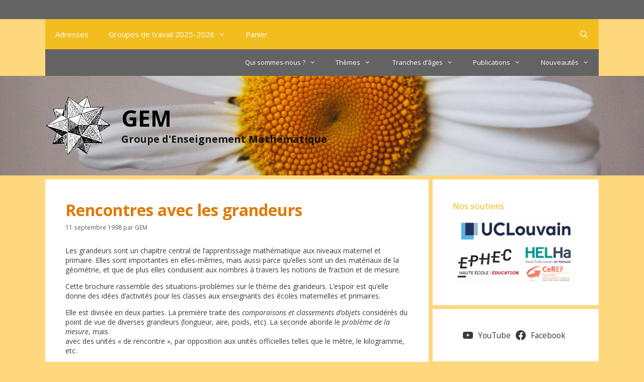

--- FILE ---
content_type: text/html; charset=UTF-8
request_url: https://wp.gem-math.be/1998/09/11/rencontres-avec-les-grandeurs-2/
body_size: 41786
content:
<!DOCTYPE html>
<html lang="fr-FR">
<head>
	<meta charset="UTF-8">
	
<!-- Author Meta Tags by Molongui Authorship, visit: https://wordpress.org/plugins/molongui-authorship/ -->
<meta name="author" content="GEM">
<!-- /Molongui Authorship -->

<title>Rencontres avec les grandeurs &#8211; GEM</title>
<meta name='robots' content='max-image-preview:large' />
	<style>img:is([sizes="auto" i], [sizes^="auto," i]) { contain-intrinsic-size: 3000px 1500px }</style>
	<meta name="viewport" content="width=device-width, initial-scale=1"><script>window._wca = window._wca || [];</script>
<link rel='dns-prefetch' href='//stats.wp.com' />
<link href='https://fonts.gstatic.com' crossorigin rel='preconnect' />
<link href='https://fonts.googleapis.com' crossorigin rel='preconnect' />
<link rel="alternate" type="application/rss+xml" title="GEM &raquo; Flux" href="https://wp.gem-math.be/feed/" />
<link rel="alternate" type="application/rss+xml" title="GEM &raquo; Flux des commentaires" href="https://wp.gem-math.be/comments/feed/" />
<link rel="alternate" type="application/rss+xml" title="GEM &raquo; Rencontres avec les grandeurs Flux des commentaires" href="https://wp.gem-math.be/1998/09/11/rencontres-avec-les-grandeurs-2/feed/" />
<script>
window._wpemojiSettings = {"baseUrl":"https:\/\/s.w.org\/images\/core\/emoji\/16.0.1\/72x72\/","ext":".png","svgUrl":"https:\/\/s.w.org\/images\/core\/emoji\/16.0.1\/svg\/","svgExt":".svg","source":{"concatemoji":"https:\/\/wp.gem-math.be\/wp-includes\/js\/wp-emoji-release.min.js?ver=6.8.3"}};
/*! This file is auto-generated */
!function(s,n){var o,i,e;function c(e){try{var t={supportTests:e,timestamp:(new Date).valueOf()};sessionStorage.setItem(o,JSON.stringify(t))}catch(e){}}function p(e,t,n){e.clearRect(0,0,e.canvas.width,e.canvas.height),e.fillText(t,0,0);var t=new Uint32Array(e.getImageData(0,0,e.canvas.width,e.canvas.height).data),a=(e.clearRect(0,0,e.canvas.width,e.canvas.height),e.fillText(n,0,0),new Uint32Array(e.getImageData(0,0,e.canvas.width,e.canvas.height).data));return t.every(function(e,t){return e===a[t]})}function u(e,t){e.clearRect(0,0,e.canvas.width,e.canvas.height),e.fillText(t,0,0);for(var n=e.getImageData(16,16,1,1),a=0;a<n.data.length;a++)if(0!==n.data[a])return!1;return!0}function f(e,t,n,a){switch(t){case"flag":return n(e,"\ud83c\udff3\ufe0f\u200d\u26a7\ufe0f","\ud83c\udff3\ufe0f\u200b\u26a7\ufe0f")?!1:!n(e,"\ud83c\udde8\ud83c\uddf6","\ud83c\udde8\u200b\ud83c\uddf6")&&!n(e,"\ud83c\udff4\udb40\udc67\udb40\udc62\udb40\udc65\udb40\udc6e\udb40\udc67\udb40\udc7f","\ud83c\udff4\u200b\udb40\udc67\u200b\udb40\udc62\u200b\udb40\udc65\u200b\udb40\udc6e\u200b\udb40\udc67\u200b\udb40\udc7f");case"emoji":return!a(e,"\ud83e\udedf")}return!1}function g(e,t,n,a){var r="undefined"!=typeof WorkerGlobalScope&&self instanceof WorkerGlobalScope?new OffscreenCanvas(300,150):s.createElement("canvas"),o=r.getContext("2d",{willReadFrequently:!0}),i=(o.textBaseline="top",o.font="600 32px Arial",{});return e.forEach(function(e){i[e]=t(o,e,n,a)}),i}function t(e){var t=s.createElement("script");t.src=e,t.defer=!0,s.head.appendChild(t)}"undefined"!=typeof Promise&&(o="wpEmojiSettingsSupports",i=["flag","emoji"],n.supports={everything:!0,everythingExceptFlag:!0},e=new Promise(function(e){s.addEventListener("DOMContentLoaded",e,{once:!0})}),new Promise(function(t){var n=function(){try{var e=JSON.parse(sessionStorage.getItem(o));if("object"==typeof e&&"number"==typeof e.timestamp&&(new Date).valueOf()<e.timestamp+604800&&"object"==typeof e.supportTests)return e.supportTests}catch(e){}return null}();if(!n){if("undefined"!=typeof Worker&&"undefined"!=typeof OffscreenCanvas&&"undefined"!=typeof URL&&URL.createObjectURL&&"undefined"!=typeof Blob)try{var e="postMessage("+g.toString()+"("+[JSON.stringify(i),f.toString(),p.toString(),u.toString()].join(",")+"));",a=new Blob([e],{type:"text/javascript"}),r=new Worker(URL.createObjectURL(a),{name:"wpTestEmojiSupports"});return void(r.onmessage=function(e){c(n=e.data),r.terminate(),t(n)})}catch(e){}c(n=g(i,f,p,u))}t(n)}).then(function(e){for(var t in e)n.supports[t]=e[t],n.supports.everything=n.supports.everything&&n.supports[t],"flag"!==t&&(n.supports.everythingExceptFlag=n.supports.everythingExceptFlag&&n.supports[t]);n.supports.everythingExceptFlag=n.supports.everythingExceptFlag&&!n.supports.flag,n.DOMReady=!1,n.readyCallback=function(){n.DOMReady=!0}}).then(function(){return e}).then(function(){var e;n.supports.everything||(n.readyCallback(),(e=n.source||{}).concatemoji?t(e.concatemoji):e.wpemoji&&e.twemoji&&(t(e.twemoji),t(e.wpemoji)))}))}((window,document),window._wpemojiSettings);
</script>
<link rel='stylesheet' id='mci-footnotes-jquery-tooltips-pagelayout-none-css' href='https://wp.gem-math.be/wp-content/plugins/footnotes/css/footnotes-jqttbrpl0.min.css?ver=2.7.3' media='all' />
<link rel='stylesheet' id='wp-quicklatex-format-css' href='https://wp.gem-math.be/wp-content/plugins/wp-quicklatex/css/quicklatex-format.css?ver=6.8.3' media='all' />
<link rel='stylesheet' id='generate-fonts-css' href='//fonts.googleapis.com/css?family=Open+Sans:300,300italic,regular,italic,600,600italic,700,700italic,800,800italic' media='all' />
<link rel='stylesheet' id='icomoon-css-css' href='https://wp.gem-math.be/wp-content/plugins/redq-reuse-form/assets/dist/vendor/icomoon.css?ver=6.8.3' media='all' />
<link rel='stylesheet' id='flaticon-css-css' href='https://wp.gem-math.be/wp-content/plugins/redq-reuse-form/assets/dist/vendor/flaticon.css?ver=6.8.3' media='all' />
<link rel='stylesheet' id='reuse-form-two-css' href='https://wp.gem-math.be/wp-content/plugins/redq-reuse-form/assets/dist/css/reuse-form-two.css?ver=6.8.3' media='all' />
<link rel='stylesheet' id='reuse-form-css' href='https://wp.gem-math.be/wp-content/plugins/redq-reuse-form/assets/dist/css/reuse-form.css?ver=6.8.3' media='all' />
<style id='wp-emoji-styles-inline-css'>

	img.wp-smiley, img.emoji {
		display: inline !important;
		border: none !important;
		box-shadow: none !important;
		height: 1em !important;
		width: 1em !important;
		margin: 0 0.07em !important;
		vertical-align: -0.1em !important;
		background: none !important;
		padding: 0 !important;
	}
</style>
<link rel='stylesheet' id='wp-block-library-css' href='https://wp.gem-math.be/wp-includes/css/dist/block-library/style.min.css?ver=6.8.3' media='all' />
<style id='classic-theme-styles-inline-css'>
/*! This file is auto-generated */
.wp-block-button__link{color:#fff;background-color:#32373c;border-radius:9999px;box-shadow:none;text-decoration:none;padding:calc(.667em + 2px) calc(1.333em + 2px);font-size:1.125em}.wp-block-file__button{background:#32373c;color:#fff;text-decoration:none}
</style>
<style id='hot-random-image-hot-random-image-block-style-inline-css'>
/*!***************************************************************************************************************************************************************************************************************************************!*\
  !*** css ./node_modules/css-loader/dist/cjs.js??ruleSet[1].rules[4].use[1]!./node_modules/postcss-loader/dist/cjs.js??ruleSet[1].rules[4].use[2]!./node_modules/sass-loader/dist/cjs.js??ruleSet[1].rules[4].use[3]!./src/style.scss ***!
  \***************************************************************************************************************************************************************************************************************************************/
/**
 * The following styles get applied both on the front of your site
 * and in the editor.
 *
 * Replace them with your own styles or remove the file completely.
 */

/*# sourceMappingURL=style-index.css.map*/
</style>
<link rel='stylesheet' id='mediaelement-css' href='https://wp.gem-math.be/wp-includes/js/mediaelement/mediaelementplayer-legacy.min.css?ver=4.2.17' media='all' />
<link rel='stylesheet' id='wp-mediaelement-css' href='https://wp.gem-math.be/wp-includes/js/mediaelement/wp-mediaelement.min.css?ver=6.8.3' media='all' />
<style id='jetpack-sharing-buttons-style-inline-css'>
.jetpack-sharing-buttons__services-list{display:flex;flex-direction:row;flex-wrap:wrap;gap:0;list-style-type:none;margin:5px;padding:0}.jetpack-sharing-buttons__services-list.has-small-icon-size{font-size:12px}.jetpack-sharing-buttons__services-list.has-normal-icon-size{font-size:16px}.jetpack-sharing-buttons__services-list.has-large-icon-size{font-size:24px}.jetpack-sharing-buttons__services-list.has-huge-icon-size{font-size:36px}@media print{.jetpack-sharing-buttons__services-list{display:none!important}}.editor-styles-wrapper .wp-block-jetpack-sharing-buttons{gap:0;padding-inline-start:0}ul.jetpack-sharing-buttons__services-list.has-background{padding:1.25em 2.375em}
</style>
<link rel='stylesheet' id='coblocks-frontend-css' href='https://wp.gem-math.be/wp-content/plugins/coblocks/dist/style-coblocks-1.css?ver=3.1.16' media='all' />
<link rel='stylesheet' id='coblocks-extensions-css' href='https://wp.gem-math.be/wp-content/plugins/coblocks/dist/style-coblocks-extensions.css?ver=3.1.16' media='all' />
<link rel='stylesheet' id='coblocks-animation-css' href='https://wp.gem-math.be/wp-content/plugins/coblocks/dist/style-coblocks-animation.css?ver=2677611078ee87eb3b1c' media='all' />
<style id='global-styles-inline-css'>
:root{--wp--preset--aspect-ratio--square: 1;--wp--preset--aspect-ratio--4-3: 4/3;--wp--preset--aspect-ratio--3-4: 3/4;--wp--preset--aspect-ratio--3-2: 3/2;--wp--preset--aspect-ratio--2-3: 2/3;--wp--preset--aspect-ratio--16-9: 16/9;--wp--preset--aspect-ratio--9-16: 9/16;--wp--preset--color--black: #000000;--wp--preset--color--cyan-bluish-gray: #abb8c3;--wp--preset--color--white: #ffffff;--wp--preset--color--pale-pink: #f78da7;--wp--preset--color--vivid-red: #cf2e2e;--wp--preset--color--luminous-vivid-orange: #ff6900;--wp--preset--color--luminous-vivid-amber: #fcb900;--wp--preset--color--light-green-cyan: #7bdcb5;--wp--preset--color--vivid-green-cyan: #00d084;--wp--preset--color--pale-cyan-blue: #8ed1fc;--wp--preset--color--vivid-cyan-blue: #0693e3;--wp--preset--color--vivid-purple: #9b51e0;--wp--preset--color--contrast: var(--contrast);--wp--preset--color--contrast-2: var(--contrast-2);--wp--preset--color--contrast-3: var(--contrast-3);--wp--preset--color--base: var(--base);--wp--preset--color--base-2: var(--base-2);--wp--preset--color--base-3: var(--base-3);--wp--preset--color--accent: var(--accent);--wp--preset--gradient--vivid-cyan-blue-to-vivid-purple: linear-gradient(135deg,rgba(6,147,227,1) 0%,rgb(155,81,224) 100%);--wp--preset--gradient--light-green-cyan-to-vivid-green-cyan: linear-gradient(135deg,rgb(122,220,180) 0%,rgb(0,208,130) 100%);--wp--preset--gradient--luminous-vivid-amber-to-luminous-vivid-orange: linear-gradient(135deg,rgba(252,185,0,1) 0%,rgba(255,105,0,1) 100%);--wp--preset--gradient--luminous-vivid-orange-to-vivid-red: linear-gradient(135deg,rgba(255,105,0,1) 0%,rgb(207,46,46) 100%);--wp--preset--gradient--very-light-gray-to-cyan-bluish-gray: linear-gradient(135deg,rgb(238,238,238) 0%,rgb(169,184,195) 100%);--wp--preset--gradient--cool-to-warm-spectrum: linear-gradient(135deg,rgb(74,234,220) 0%,rgb(151,120,209) 20%,rgb(207,42,186) 40%,rgb(238,44,130) 60%,rgb(251,105,98) 80%,rgb(254,248,76) 100%);--wp--preset--gradient--blush-light-purple: linear-gradient(135deg,rgb(255,206,236) 0%,rgb(152,150,240) 100%);--wp--preset--gradient--blush-bordeaux: linear-gradient(135deg,rgb(254,205,165) 0%,rgb(254,45,45) 50%,rgb(107,0,62) 100%);--wp--preset--gradient--luminous-dusk: linear-gradient(135deg,rgb(255,203,112) 0%,rgb(199,81,192) 50%,rgb(65,88,208) 100%);--wp--preset--gradient--pale-ocean: linear-gradient(135deg,rgb(255,245,203) 0%,rgb(182,227,212) 50%,rgb(51,167,181) 100%);--wp--preset--gradient--electric-grass: linear-gradient(135deg,rgb(202,248,128) 0%,rgb(113,206,126) 100%);--wp--preset--gradient--midnight: linear-gradient(135deg,rgb(2,3,129) 0%,rgb(40,116,252) 100%);--wp--preset--font-size--small: 13px;--wp--preset--font-size--medium: 20px;--wp--preset--font-size--large: 36px;--wp--preset--font-size--x-large: 42px;--wp--preset--spacing--20: 0.44rem;--wp--preset--spacing--30: 0.67rem;--wp--preset--spacing--40: 1rem;--wp--preset--spacing--50: 1.5rem;--wp--preset--spacing--60: 2.25rem;--wp--preset--spacing--70: 3.38rem;--wp--preset--spacing--80: 5.06rem;--wp--preset--shadow--natural: 6px 6px 9px rgba(0, 0, 0, 0.2);--wp--preset--shadow--deep: 12px 12px 50px rgba(0, 0, 0, 0.4);--wp--preset--shadow--sharp: 6px 6px 0px rgba(0, 0, 0, 0.2);--wp--preset--shadow--outlined: 6px 6px 0px -3px rgba(255, 255, 255, 1), 6px 6px rgba(0, 0, 0, 1);--wp--preset--shadow--crisp: 6px 6px 0px rgba(0, 0, 0, 1);}:where(.is-layout-flex){gap: 0.5em;}:where(.is-layout-grid){gap: 0.5em;}body .is-layout-flex{display: flex;}.is-layout-flex{flex-wrap: wrap;align-items: center;}.is-layout-flex > :is(*, div){margin: 0;}body .is-layout-grid{display: grid;}.is-layout-grid > :is(*, div){margin: 0;}:where(.wp-block-columns.is-layout-flex){gap: 2em;}:where(.wp-block-columns.is-layout-grid){gap: 2em;}:where(.wp-block-post-template.is-layout-flex){gap: 1.25em;}:where(.wp-block-post-template.is-layout-grid){gap: 1.25em;}.has-black-color{color: var(--wp--preset--color--black) !important;}.has-cyan-bluish-gray-color{color: var(--wp--preset--color--cyan-bluish-gray) !important;}.has-white-color{color: var(--wp--preset--color--white) !important;}.has-pale-pink-color{color: var(--wp--preset--color--pale-pink) !important;}.has-vivid-red-color{color: var(--wp--preset--color--vivid-red) !important;}.has-luminous-vivid-orange-color{color: var(--wp--preset--color--luminous-vivid-orange) !important;}.has-luminous-vivid-amber-color{color: var(--wp--preset--color--luminous-vivid-amber) !important;}.has-light-green-cyan-color{color: var(--wp--preset--color--light-green-cyan) !important;}.has-vivid-green-cyan-color{color: var(--wp--preset--color--vivid-green-cyan) !important;}.has-pale-cyan-blue-color{color: var(--wp--preset--color--pale-cyan-blue) !important;}.has-vivid-cyan-blue-color{color: var(--wp--preset--color--vivid-cyan-blue) !important;}.has-vivid-purple-color{color: var(--wp--preset--color--vivid-purple) !important;}.has-black-background-color{background-color: var(--wp--preset--color--black) !important;}.has-cyan-bluish-gray-background-color{background-color: var(--wp--preset--color--cyan-bluish-gray) !important;}.has-white-background-color{background-color: var(--wp--preset--color--white) !important;}.has-pale-pink-background-color{background-color: var(--wp--preset--color--pale-pink) !important;}.has-vivid-red-background-color{background-color: var(--wp--preset--color--vivid-red) !important;}.has-luminous-vivid-orange-background-color{background-color: var(--wp--preset--color--luminous-vivid-orange) !important;}.has-luminous-vivid-amber-background-color{background-color: var(--wp--preset--color--luminous-vivid-amber) !important;}.has-light-green-cyan-background-color{background-color: var(--wp--preset--color--light-green-cyan) !important;}.has-vivid-green-cyan-background-color{background-color: var(--wp--preset--color--vivid-green-cyan) !important;}.has-pale-cyan-blue-background-color{background-color: var(--wp--preset--color--pale-cyan-blue) !important;}.has-vivid-cyan-blue-background-color{background-color: var(--wp--preset--color--vivid-cyan-blue) !important;}.has-vivid-purple-background-color{background-color: var(--wp--preset--color--vivid-purple) !important;}.has-black-border-color{border-color: var(--wp--preset--color--black) !important;}.has-cyan-bluish-gray-border-color{border-color: var(--wp--preset--color--cyan-bluish-gray) !important;}.has-white-border-color{border-color: var(--wp--preset--color--white) !important;}.has-pale-pink-border-color{border-color: var(--wp--preset--color--pale-pink) !important;}.has-vivid-red-border-color{border-color: var(--wp--preset--color--vivid-red) !important;}.has-luminous-vivid-orange-border-color{border-color: var(--wp--preset--color--luminous-vivid-orange) !important;}.has-luminous-vivid-amber-border-color{border-color: var(--wp--preset--color--luminous-vivid-amber) !important;}.has-light-green-cyan-border-color{border-color: var(--wp--preset--color--light-green-cyan) !important;}.has-vivid-green-cyan-border-color{border-color: var(--wp--preset--color--vivid-green-cyan) !important;}.has-pale-cyan-blue-border-color{border-color: var(--wp--preset--color--pale-cyan-blue) !important;}.has-vivid-cyan-blue-border-color{border-color: var(--wp--preset--color--vivid-cyan-blue) !important;}.has-vivid-purple-border-color{border-color: var(--wp--preset--color--vivid-purple) !important;}.has-vivid-cyan-blue-to-vivid-purple-gradient-background{background: var(--wp--preset--gradient--vivid-cyan-blue-to-vivid-purple) !important;}.has-light-green-cyan-to-vivid-green-cyan-gradient-background{background: var(--wp--preset--gradient--light-green-cyan-to-vivid-green-cyan) !important;}.has-luminous-vivid-amber-to-luminous-vivid-orange-gradient-background{background: var(--wp--preset--gradient--luminous-vivid-amber-to-luminous-vivid-orange) !important;}.has-luminous-vivid-orange-to-vivid-red-gradient-background{background: var(--wp--preset--gradient--luminous-vivid-orange-to-vivid-red) !important;}.has-very-light-gray-to-cyan-bluish-gray-gradient-background{background: var(--wp--preset--gradient--very-light-gray-to-cyan-bluish-gray) !important;}.has-cool-to-warm-spectrum-gradient-background{background: var(--wp--preset--gradient--cool-to-warm-spectrum) !important;}.has-blush-light-purple-gradient-background{background: var(--wp--preset--gradient--blush-light-purple) !important;}.has-blush-bordeaux-gradient-background{background: var(--wp--preset--gradient--blush-bordeaux) !important;}.has-luminous-dusk-gradient-background{background: var(--wp--preset--gradient--luminous-dusk) !important;}.has-pale-ocean-gradient-background{background: var(--wp--preset--gradient--pale-ocean) !important;}.has-electric-grass-gradient-background{background: var(--wp--preset--gradient--electric-grass) !important;}.has-midnight-gradient-background{background: var(--wp--preset--gradient--midnight) !important;}.has-small-font-size{font-size: var(--wp--preset--font-size--small) !important;}.has-medium-font-size{font-size: var(--wp--preset--font-size--medium) !important;}.has-large-font-size{font-size: var(--wp--preset--font-size--large) !important;}.has-x-large-font-size{font-size: var(--wp--preset--font-size--x-large) !important;}
:where(.wp-block-post-template.is-layout-flex){gap: 1.25em;}:where(.wp-block-post-template.is-layout-grid){gap: 1.25em;}
:where(.wp-block-columns.is-layout-flex){gap: 2em;}:where(.wp-block-columns.is-layout-grid){gap: 2em;}
:root :where(.wp-block-pullquote){font-size: 1.5em;line-height: 1.6;}
</style>
<link rel='stylesheet' id='contact-form-7-css' href='https://wp.gem-math.be/wp-content/plugins/contact-form-7/includes/css/styles.css?ver=6.1.1' media='all' />
<link rel='stylesheet' id='eesfla-styles-css' href='https://wp.gem-math.be/wp-content/plugins/ee-simple-file-list-access/css/style.css?ver=3.1.2' media='all' />
<link rel='stylesheet' id='ee-simple-file-list-email-css-css' href='https://wp.gem-math.be/wp-content/plugins/ee-simple-file-list-email/css/style.css?ver=6.8.3' media='all' />
<link rel='stylesheet' id='ee-simple-file-list-css-css' href='https://wp.gem-math.be/wp-content/plugins/ee-simple-file-list-pro/css/styles.css?ver=6.1.12' media='all' />
<link rel='stylesheet' id='flexy-breadcrumb-css' href='https://wp.gem-math.be/wp-content/plugins/flexy-breadcrumb/public/css/flexy-breadcrumb-public.css?ver=1.2.1' media='all' />
<link rel='stylesheet' id='flexy-breadcrumb-font-awesome-css' href='https://wp.gem-math.be/wp-content/plugins/flexy-breadcrumb/public/css/font-awesome.min.css?ver=4.7.0' media='all' />
<link rel='stylesheet' id='woocommerce-layout-css' href='https://wp.gem-math.be/wp-content/plugins/woocommerce/assets/css/woocommerce-layout.css?ver=10.1.3' media='all' />
<style id='woocommerce-layout-inline-css'>

	.infinite-scroll .woocommerce-pagination {
		display: none;
	}
</style>
<link rel='stylesheet' id='woocommerce-smallscreen-css' href='https://wp.gem-math.be/wp-content/plugins/woocommerce/assets/css/woocommerce-smallscreen.css?ver=10.1.3' media='only screen and (max-width: 768px)' />
<link rel='stylesheet' id='woocommerce-general-css' href='https://wp.gem-math.be/wp-content/plugins/woocommerce/assets/css/woocommerce.css?ver=10.1.3' media='all' />
<style id='woocommerce-general-inline-css'>
.woocommerce .page-header-image-single {display: none;}.woocommerce .entry-content,.woocommerce .product .entry-summary {margin-top: 0;}.related.products {clear: both;}.checkout-subscribe-prompt.clear {visibility: visible;height: initial;width: initial;}@media (max-width:768px) {.woocommerce .woocommerce-ordering,.woocommerce-page .woocommerce-ordering {float: none;}.woocommerce .woocommerce-ordering select {max-width: 100%;}.woocommerce ul.products li.product,.woocommerce-page ul.products li.product,.woocommerce-page[class*=columns-] ul.products li.product,.woocommerce[class*=columns-] ul.products li.product {width: 100%;float: none;}}
</style>
<style id='woocommerce-inline-inline-css'>
.woocommerce form .form-row .required { visibility: visible; }
</style>
<link rel='stylesheet' id='wp-components-css' href='https://wp.gem-math.be/wp-includes/css/dist/components/style.min.css?ver=6.8.3' media='all' />
<link rel='stylesheet' id='godaddy-styles-css' href='https://wp.gem-math.be/wp-content/plugins/coblocks/includes/Dependencies/GoDaddy/Styles/build/latest.css?ver=2.0.2' media='all' />
<link rel='stylesheet' id='brands-styles-css' href='https://wp.gem-math.be/wp-content/plugins/woocommerce/assets/css/brands.css?ver=10.1.3' media='all' />
<link rel='stylesheet' id='generate-style-grid-css' href='https://wp.gem-math.be/wp-content/themes/generatepress/assets/css/unsemantic-grid.min.css?ver=3.6.0' media='all' />
<link rel='stylesheet' id='generate-style-css' href='https://wp.gem-math.be/wp-content/themes/generatepress/assets/css/style.min.css?ver=3.6.0' media='all' />
<style id='generate-style-inline-css'>
.post-navigation {display:none;}
body{background-color:#ffd77c;color:#3a3a3a;}a{color:#1e73be;}a:hover, a:focus, a:active{color:#000000;}body .grid-container{max-width:1100px;}.wp-block-group__inner-container{max-width:1100px;margin-left:auto;margin-right:auto;}.site-header .header-image{width:130px;}.generate-back-to-top{font-size:20px;border-radius:3px;position:fixed;bottom:30px;right:30px;line-height:40px;width:40px;text-align:center;z-index:10;transition:opacity 300ms ease-in-out;opacity:0.1;transform:translateY(1000px);}.generate-back-to-top__show{opacity:1;transform:translateY(0);}.navigation-search{position:absolute;left:-99999px;pointer-events:none;visibility:hidden;z-index:20;width:100%;top:0;transition:opacity 100ms ease-in-out;opacity:0;}.navigation-search.nav-search-active{left:0;right:0;pointer-events:auto;visibility:visible;opacity:1;}.navigation-search input[type="search"]{outline:0;border:0;vertical-align:bottom;line-height:1;opacity:0.9;width:100%;z-index:20;border-radius:0;-webkit-appearance:none;height:60px;}.navigation-search input::-ms-clear{display:none;width:0;height:0;}.navigation-search input::-ms-reveal{display:none;width:0;height:0;}.navigation-search input::-webkit-search-decoration, .navigation-search input::-webkit-search-cancel-button, .navigation-search input::-webkit-search-results-button, .navigation-search input::-webkit-search-results-decoration{display:none;}.main-navigation li.search-item{z-index:21;}li.search-item.active{transition:opacity 100ms ease-in-out;}.nav-left-sidebar .main-navigation li.search-item.active,.nav-right-sidebar .main-navigation li.search-item.active{width:auto;display:inline-block;float:right;}.gen-sidebar-nav .navigation-search{top:auto;bottom:0;}:root{--contrast:#222222;--contrast-2:#575760;--contrast-3:#b2b2be;--base:#f0f0f0;--base-2:#f7f8f9;--base-3:#ffffff;--accent:#1e73be;}:root .has-contrast-color{color:var(--contrast);}:root .has-contrast-background-color{background-color:var(--contrast);}:root .has-contrast-2-color{color:var(--contrast-2);}:root .has-contrast-2-background-color{background-color:var(--contrast-2);}:root .has-contrast-3-color{color:var(--contrast-3);}:root .has-contrast-3-background-color{background-color:var(--contrast-3);}:root .has-base-color{color:var(--base);}:root .has-base-background-color{background-color:var(--base);}:root .has-base-2-color{color:var(--base-2);}:root .has-base-2-background-color{background-color:var(--base-2);}:root .has-base-3-color{color:var(--base-3);}:root .has-base-3-background-color{background-color:var(--base-3);}:root .has-accent-color{color:var(--accent);}:root .has-accent-background-color{background-color:var(--accent);}body, button, input, select, textarea{font-family:"Open Sans", sans-serif;font-size:14px;}body{line-height:1.4;}p{margin-bottom:1em;}.entry-content > [class*="wp-block-"]:not(:last-child):not(.wp-block-heading){margin-bottom:1em;}.main-title{font-size:45px;}.site-description{font-weight:bold;font-size:20px;}.main-navigation .main-nav ul ul li a{font-size:14px;}.widget-title{font-size:17px;margin-bottom:5px;}.sidebar .widget, .footer-widgets .widget{font-size:13px;}h1{font-weight:300;font-size:34px;}h2{font-weight:300;font-size:28px;}h3{font-size:20px;}h4{font-size:inherit;}h5{font-size:inherit;}@media (max-width:768px){.main-title{font-size:30px;}h1{font-size:30px;}h2{font-size:25px;}}.top-bar{background-color:#636363;color:#ffffff;}.top-bar a{color:#ffffff;}.top-bar a:hover{color:#303030;}.site-header{background-color:#ffffff;color:#3a3a3a;}.site-header a{color:#3a3a3a;}.main-title a,.main-title a:hover{color:#3a3a3a;}.site-description{color:#141414;}.main-navigation,.main-navigation ul ul{background-color:#f2bd1f;}.main-navigation .main-nav ul li a, .main-navigation .menu-toggle, .main-navigation .menu-bar-items{color:#ffffff;}.main-navigation .main-nav ul li:not([class*="current-menu-"]):hover > a, .main-navigation .main-nav ul li:not([class*="current-menu-"]):focus > a, .main-navigation .main-nav ul li.sfHover:not([class*="current-menu-"]) > a, .main-navigation .menu-bar-item:hover > a, .main-navigation .menu-bar-item.sfHover > a{color:#ffffff;background-color:#e58b16;}button.menu-toggle:hover,button.menu-toggle:focus,.main-navigation .mobile-bar-items a,.main-navigation .mobile-bar-items a:hover,.main-navigation .mobile-bar-items a:focus{color:#ffffff;}.main-navigation .main-nav ul li[class*="current-menu-"] > a{color:#ffffff;background-color:#119b6d;}.navigation-search input[type="search"],.navigation-search input[type="search"]:active, .navigation-search input[type="search"]:focus, .main-navigation .main-nav ul li.search-item.active > a, .main-navigation .menu-bar-items .search-item.active > a{color:#ffffff;background-color:#e58b16;}.main-navigation ul ul{background-color:#e07518;}.main-navigation .main-nav ul ul li a{color:#ffffff;}.main-navigation .main-nav ul ul li:not([class*="current-menu-"]):hover > a,.main-navigation .main-nav ul ul li:not([class*="current-menu-"]):focus > a, .main-navigation .main-nav ul ul li.sfHover:not([class*="current-menu-"]) > a{color:#4f3600;background-color:#d16117;}.main-navigation .main-nav ul ul li[class*="current-menu-"] > a{color:#c2e8de;background-color:#119b6d;}.separate-containers .inside-article, .separate-containers .comments-area, .separate-containers .page-header, .one-container .container, .separate-containers .paging-navigation, .inside-page-header{background-color:#ffffff;}.entry-title a{color:#1abc9c;}.entry-meta{color:#595959;}.entry-meta a{color:#595959;}.entry-meta a:hover{color:#1e73be;}.sidebar .widget{background-color:#ffffff;}.sidebar .widget .widget-title{color:#119b6d;}.footer-widgets{background-color:#ffffff;}.footer-widgets .widget-title{color:#000000;}.site-info{color:#ffffff;background-color:#222222;}.site-info a{color:#ffffff;}.site-info a:hover{color:#606060;}.footer-bar .widget_nav_menu .current-menu-item a{color:#606060;}input[type="text"],input[type="email"],input[type="url"],input[type="password"],input[type="search"],input[type="tel"],input[type="number"],textarea,select{color:#666666;background-color:#fafafa;border-color:#cccccc;}input[type="text"]:focus,input[type="email"]:focus,input[type="url"]:focus,input[type="password"]:focus,input[type="search"]:focus,input[type="tel"]:focus,input[type="number"]:focus,textarea:focus,select:focus{color:#666666;background-color:#ffffff;border-color:#bfbfbf;}button,html input[type="button"],input[type="reset"],input[type="submit"],a.button,a.wp-block-button__link:not(.has-background){color:#ffffff;background-color:#666666;}button:hover,html input[type="button"]:hover,input[type="reset"]:hover,input[type="submit"]:hover,a.button:hover,button:focus,html input[type="button"]:focus,input[type="reset"]:focus,input[type="submit"]:focus,a.button:focus,a.wp-block-button__link:not(.has-background):active,a.wp-block-button__link:not(.has-background):focus,a.wp-block-button__link:not(.has-background):hover{color:#ffffff;background-color:#3f3f3f;}a.generate-back-to-top{background-color:rgba( 0,0,0,0.4 );color:#ffffff;}a.generate-back-to-top:hover,a.generate-back-to-top:focus{background-color:rgba( 0,0,0,0.6 );color:#ffffff;}:root{--gp-search-modal-bg-color:var(--base-3);--gp-search-modal-text-color:var(--contrast);--gp-search-modal-overlay-bg-color:rgba(0,0,0,0.2);}@media (max-width: 768px){.main-navigation .menu-bar-item:hover > a, .main-navigation .menu-bar-item.sfHover > a{background:none;color:#ffffff;}}.inside-top-bar{padding:10px;}.inside-header{padding:40px;}.site-main .wp-block-group__inner-container{padding:40px;}.entry-content .alignwide, body:not(.no-sidebar) .entry-content .alignfull{margin-left:-40px;width:calc(100% + 80px);max-width:calc(100% + 80px);}.separate-containers .widget, .separate-containers .site-main > *, .separate-containers .page-header, .widget-area .main-navigation{margin-bottom:8px;}.separate-containers .site-main{margin:8px;}.both-right.separate-containers .inside-left-sidebar{margin-right:4px;}.both-right.separate-containers .inside-right-sidebar{margin-left:4px;}.both-left.separate-containers .inside-left-sidebar{margin-right:4px;}.both-left.separate-containers .inside-right-sidebar{margin-left:4px;}.separate-containers .page-header-image, .separate-containers .page-header-contained, .separate-containers .page-header-image-single, .separate-containers .page-header-content-single{margin-top:8px;}.separate-containers .inside-right-sidebar, .separate-containers .inside-left-sidebar{margin-top:8px;margin-bottom:8px;}.rtl .menu-item-has-children .dropdown-menu-toggle{padding-left:20px;}.rtl .main-navigation .main-nav ul li.menu-item-has-children > a{padding-right:20px;}.site-info{padding:20px;}@media (max-width:768px){.separate-containers .inside-article, .separate-containers .comments-area, .separate-containers .page-header, .separate-containers .paging-navigation, .one-container .site-content, .inside-page-header{padding:30px;}.site-main .wp-block-group__inner-container{padding:30px;}.site-info{padding-right:10px;padding-left:10px;}.entry-content .alignwide, body:not(.no-sidebar) .entry-content .alignfull{margin-left:-30px;width:calc(100% + 60px);max-width:calc(100% + 60px);}}.one-container .sidebar .widget{padding:0px;}@media (max-width: 768px){.main-navigation .menu-toggle,.main-navigation .mobile-bar-items,.sidebar-nav-mobile:not(#sticky-placeholder){display:block;}.main-navigation ul,.gen-sidebar-nav{display:none;}[class*="nav-float-"] .site-header .inside-header > *{float:none;clear:both;}}
.main-navigation .slideout-toggle a:before,.slide-opened .slideout-overlay .slideout-exit:before{font-family:GeneratePress;}.slideout-navigation .dropdown-menu-toggle:before{content:"\f107" !important;}.slideout-navigation .sfHover > a .dropdown-menu-toggle:before{content:"\f106" !important;}
.site-header{background-image:url('http://wp.gem-math.be/wp-content/uploads/2020/04/gregoire-herve-bazin-OtRM52DkYRM-unsplash-scaled-e1587828119893.jpg');background-repeat:no-repeat;background-size:contain;background-attachment:fixed;}
.navigation-branding .main-title{font-weight:bold;text-transform:none;font-size:45px;}@media (max-width: 768px){.navigation-branding .main-title{font-size:30px;}}
.post-image, .page-content, .entry-content, .entry-summary, footer.entry-meta{margin-top:0.4em;}.post-image-above-header .inside-article div.featured-image, .post-image-above-header .inside-article div.post-image{margin-bottom:0.4em;}.main-navigation.slideout-navigation .main-nav > ul > li > a{line-height:40px;}
</style>
<link rel='stylesheet' id='generate-mobile-style-css' href='https://wp.gem-math.be/wp-content/themes/generatepress/assets/css/mobile.min.css?ver=3.6.0' media='all' />
<link rel='stylesheet' id='generate-font-icons-css' href='https://wp.gem-math.be/wp-content/themes/generatepress/assets/css/components/font-icons.min.css?ver=3.6.0' media='all' />
<link rel='stylesheet' id='generate-blog-css' href='https://wp.gem-math.be/wp-content/plugins/gp-premium/blog/functions/css/style-min.css?ver=1.10.0' media='all' />
<link rel='stylesheet' id='generate-secondary-nav-css' href='https://wp.gem-math.be/wp-content/plugins/gp-premium/secondary-nav/functions/css/style.min.css?ver=1.10.0' media='all' />
<style id='generate-secondary-nav-inline-css'>
.secondary-navigation{background-color:#636363;}.secondary-navigation .top-bar{color:#ffffff;line-height:53px;font-family:inherit;font-weight:normal;text-transform:none;font-size:13px;}.secondary-navigation .top-bar a{color:#ffffff;}.secondary-navigation .top-bar a:hover, .secondary-navigation .top-bar a:focus{color:#303030;}.secondary-navigation .main-nav ul li a,.secondary-navigation .menu-toggle{color:#ffffff;line-height:53px;}button.secondary-menu-toggle:hover,button.secondary-menu-toggle:focus{color:#ffffff;}.widget-area .secondary-navigation{margin-bottom:8px;}.secondary-navigation ul ul{background-color:#303030;top:auto;}.secondary-navigation .main-nav ul ul li a{color:#ffffff;}.secondary-navigation .main-nav ul li:hover > a,.secondary-navigation .main-nav ul li:focus > a,.secondary-navigation .main-nav ul li.sfHover > a{color:#ffffff;background-color:#303030;}.secondary-navigation .main-nav ul ul li:hover > a,.secondary-navigation .main-nav ul ul li:focus > a,.secondary-navigation .main-nav ul ul li.sfHover > a{color:#ffffff;background-color:#474747;}.secondary-navigation .main-nav ul li[class*="current-menu-"] > a, .secondary-navigation .main-nav ul li[class*="current-menu-"] > a:hover,.secondary-navigation .main-nav ul li[class*="current-menu-"].sfHover > a{color:#222222;background-color:#ffffff;}.secondary-navigation .main-nav ul ul li[class*="current-menu-"] > a,.secondary-navigation .main-nav ul ul li[class*="current-menu-"] > a:hover,.secondary-navigation .main-nav ul ul li[class*="current-menu-"].sfHover > a{color:#ffffff;background-color:#474747;}
</style>
<link rel='stylesheet' id='generate-secondary-nav-mobile-css' href='https://wp.gem-math.be/wp-content/plugins/gp-premium/secondary-nav/functions/css/mobile.min.css?ver=1.10.0' media='all' />
<link rel='stylesheet' id='generate-offside-css' href='https://wp.gem-math.be/wp-content/plugins/gp-premium/menu-plus/functions/css/offside.min.css?ver=1.10.0' media='all' />
<style id='generate-offside-inline-css'>
.slideout-navigation.main-navigation .main-nav ul li a{font-weight:normal;text-transform:none;}.slideout-navigation, .slideout-navigation a{color:#ffffff;}.slideout-navigation button.slideout-exit{color:#ffffff;padding-left:20px;padding-right:20px;}
</style>
<link rel='stylesheet' id='gp-premium-icons-css' href='https://wp.gem-math.be/wp-content/plugins/gp-premium/general/icons/icons.min.css?ver=1.10.0' media='all' />
<link rel='stylesheet' id='sharedaddy-css' href='https://wp.gem-math.be/wp-content/plugins/jetpack/modules/sharedaddy/sharing.css?ver=15.4' media='all' />
<link rel='stylesheet' id='social-logos-css' href='https://wp.gem-math.be/wp-content/plugins/jetpack/_inc/social-logos/social-logos.min.css?ver=15.4' media='all' />
<script src="https://wp.gem-math.be/wp-includes/js/jquery/jquery.min.js?ver=3.7.1" id="jquery-core-js"></script>
<script src="https://wp.gem-math.be/wp-includes/js/jquery/jquery-migrate.min.js?ver=3.4.1" id="jquery-migrate-js"></script>
<script src="https://wp.gem-math.be/wp-content/plugins/footnotes/js/jquery.tools.min.js?ver=1.2.7.redacted.2" id="mci-footnotes-jquery-tools-js"></script>
<script src="https://wp.gem-math.be/wp-content/plugins/ee-simple-file-list-access/js/eeSFLA_scripts-footer.js?ver=3.1.2" id="eesfla-js-js"></script>
<script src="https://wp.gem-math.be/wp-content/plugins/ee-simple-file-list-pro/js/ee-head.js?ver=6.8.3" id="ee-simple-file-list-js-head-js"></script>
<script src="https://wp.gem-math.be/wp-content/plugins/reactivepro/assets/dist/ven/reuse-form-variable.js?ver=1" id="reuse-form-variable-reactive-js"></script>
<script id="reuse-form-variable-reactive-js-after">
ReactiveGridLayouts.push(
    {
      value: "grid_realestatecategory",
      title: "Realestate Category",
    }
  );    ReactiveMarkerIconsLayouts.push(
    {
      value: "map_marker_sample",
      title: "sample",
    }
  );    ReactiveInfoWindowLayouts.push(
    {
      value: "map_info_window_companybuilder",
      title: "companyBuilder",
    }
  );    ReactiveGridLayouts.push(
    {
      value: "grid_propertylistingtemplate",
      title: "Property Listing Template",
    }
  );    ReactiveGridLayouts.push(
    {
      value: "grid_electronicsproduct",
      title: "Electronics Product",
    }
  );    ReactiveGridLayouts.push(
    {
      value: "grid_groceryproduct",
      title: "Grocery Product",
    }
  );    ReactiveGridLayouts.push(
    {
      value: "grid_completeecommercetemplate",
      title: "complete e-commerce template",
    }
  );    ReactiveGridLayouts.push(
    {
      value: "grid_photography",
      title: "PhotoGraphy",
    }
  );    ReactiveGridLayouts.push(
    {
      value: "grid_propertylightbox",
      title: "Property Lightbox",
    }
  );    ReactiveGridLayouts.push(
    {
      value: "grid_buddypressgroup",
      title: "BuddyPress Group",
    }
  );    ReactiveGridLayouts.push(
    {
      value: "grid_usertemplate",
      title: "User Template",
    }
  );    ReactiveGridLayouts.push(
    {
      value: "grid_reviewtemplate",
      title: "Review Template",
    }
  );    ReactiveGridLayouts.push(
    {
      value: "grid_product",
      title: "Product",
    }
  );    ReactiveAutoSearchTermplate.push(
    {
      value: "autosearch_basicautosearch",
      title: "Basic Autosearch",
    }
  );    ReactiveGridLayouts.push(
    {
      value: "grid_productgallerylightbox",
      title: "Product Gallery Lightbox",
    }
  );    ReactiveGridLayouts.push(
    {
      value: "grid_lightbox",
      title: "Lightbox",
    }
  );    ReactiveGridLayouts.push(
    {
      value: "grid_avadawoocommerce",
      title: "Avada Woocommerce",
    }
  );    ReactiveGridLayouts.push(
    {
      value: "grid_uncodebasic",
      title: "Uncode Basic",
    }
  );    ReactiveGridLayouts.push(
    {
      value: "grid_ginie",
      title: "Ginie",
    }
  );    ReactiveGridLayouts.push(
    {
      value: "grid_simple",
      title: "Simple",
    }
  );    ReactiveCategoryLayouts.push(
    {
      value: "category_woocommercecategory",
      title: "Woocommerce Category",
    }
  );    ReactiveCategoryLayouts.push(
    {
      value: "category_moderncategory",
      title: "Modern Category",
    }
  );    ReactivePreviewPopupLayouts.push(
    {
      value: "preview_popup_popover",
      title: "Popover",
    }
  );    ReactiveAutoSearchTermplate.push(
    {
      value: "autosearch_categorygroup",
      title: "Category Group",
    }
  );    ReactiveAutoSearchTermplate.push(
    {
      value: "autosearch_simple",
      title: "Simple",
    }
  );
</script>
<script src="https://wp.gem-math.be/wp-content/plugins/woocommerce/assets/js/jquery-blockui/jquery.blockUI.min.js?ver=2.7.0-wc.10.1.3" id="jquery-blockui-js" defer data-wp-strategy="defer"></script>
<script id="wc-add-to-cart-js-extra">
var wc_add_to_cart_params = {"ajax_url":"\/wp-admin\/admin-ajax.php","wc_ajax_url":"\/?wc-ajax=%%endpoint%%","i18n_view_cart":"Voir le panier","cart_url":"https:\/\/wp.gem-math.be\/panier\/","is_cart":"","cart_redirect_after_add":"no"};
</script>
<script src="https://wp.gem-math.be/wp-content/plugins/woocommerce/assets/js/frontend/add-to-cart.min.js?ver=10.1.3" id="wc-add-to-cart-js" defer data-wp-strategy="defer"></script>
<script src="https://wp.gem-math.be/wp-content/plugins/woocommerce/assets/js/js-cookie/js.cookie.min.js?ver=2.1.4-wc.10.1.3" id="js-cookie-js" defer data-wp-strategy="defer"></script>
<script id="woocommerce-js-extra">
var woocommerce_params = {"ajax_url":"\/wp-admin\/admin-ajax.php","wc_ajax_url":"\/?wc-ajax=%%endpoint%%","i18n_password_show":"Afficher le mot de passe","i18n_password_hide":"Masquer le mot de passe"};
</script>
<script src="https://wp.gem-math.be/wp-content/plugins/woocommerce/assets/js/frontend/woocommerce.min.js?ver=10.1.3" id="woocommerce-js" defer data-wp-strategy="defer"></script>
<script src="https://stats.wp.com/s-202603.js" id="woocommerce-analytics-js" defer data-wp-strategy="defer"></script>
<script src="https://wp.gem-math.be/wp-content/plugins/wp-quicklatex/js/wp-quicklatex-frontend.js?ver=1.0" id="wp-quicklatex-frontend-js"></script>
<link rel="https://api.w.org/" href="https://wp.gem-math.be/wp-json/" /><link rel="alternate" title="JSON" type="application/json" href="https://wp.gem-math.be/wp-json/wp/v2/posts/1210" /><link rel="EditURI" type="application/rsd+xml" title="RSD" href="https://wp.gem-math.be/xmlrpc.php?rsd" />
<meta name="generator" content="WordPress 6.8.3" />
<meta name="generator" content="WooCommerce 10.1.3" />
<link rel="canonical" href="https://wp.gem-math.be/1998/09/11/rencontres-avec-les-grandeurs-2/" />
<link rel='shortlink' href='https://wp.gem-math.be/?p=1210' />
<link rel="alternate" title="oEmbed (JSON)" type="application/json+oembed" href="https://wp.gem-math.be/wp-json/oembed/1.0/embed?url=https%3A%2F%2Fwp.gem-math.be%2F1998%2F09%2F11%2Frencontres-avec-les-grandeurs-2%2F" />
<link rel="alternate" title="oEmbed (XML)" type="text/xml+oembed" href="https://wp.gem-math.be/wp-json/oembed/1.0/embed?url=https%3A%2F%2Fwp.gem-math.be%2F1998%2F09%2F11%2Frencontres-avec-les-grandeurs-2%2F&#038;format=xml" />

            <style type="text/css">              
                
                /* Background color */
                .fbc-page .fbc-wrap .fbc-items {
                    background-color: #edeff0;
                }
                /* Items font size */
                .fbc-page .fbc-wrap .fbc-items li {
                    font-size: 12px;
                }
                
                /* Items' link color */
                .fbc-page .fbc-wrap .fbc-items li a {
                    color: #337ab7;                    
                }
                
                /* Seprator color */
                .fbc-page .fbc-wrap .fbc-items li .fbc-separator {
                    color: #cccccc;
                }
                
                /* Active item & end-text color */
                .fbc-page .fbc-wrap .fbc-items li.active span,
                .fbc-page .fbc-wrap .fbc-items li .fbc-end-text {
                    color: #27272a;
                    font-size: 12px;
                }
            </style>

            	<style>img#wpstats{display:none}</style>
		            <style>
                .molongui-disabled-link
                {
                    border-bottom: none !important;
                    text-decoration: none !important;
                    color: inherit !important;
                    cursor: inherit !important;
                }
                .molongui-disabled-link:hover,
                .molongui-disabled-link:hover span
                {
                    border-bottom: none !important;
                    text-decoration: none !important;
                    color: inherit !important;
                    cursor: inherit !important;
                }
            </style>
            <link rel="pingback" href="https://wp.gem-math.be/xmlrpc.php">
	<noscript><style>.woocommerce-product-gallery{ opacity: 1 !important; }</style></noscript>
	
<!-- Jetpack Open Graph Tags -->
<meta property="og:type" content="article" />
<meta property="og:title" content="Rencontres avec les grandeurs" />
<meta property="og:url" content="https://wp.gem-math.be/1998/09/11/rencontres-avec-les-grandeurs-2/" />
<meta property="og:description" content="Les grandeurs sont un chapitre central de l&rsquo;apprentissage mathématique aux niveaux maternel et primaire. Elles sont importantes en elles-mêmes, mais aussi parce qu&rsquo;elles sont un des mat…" />
<meta property="article:published_time" content="1998-09-11T11:31:00+00:00" />
<meta property="article:modified_time" content="2021-08-28T10:04:20+00:00" />
<meta property="og:site_name" content="GEM" />
<meta property="og:image" content="https://wp.gem-math.be/wp-content/uploads/2021/02/cropped-GEM-LOGO-BASE-fond-blanc.png" />
<meta property="og:image:width" content="941" />
<meta property="og:image:height" content="851" />
<meta property="og:image:alt" content="" />
<meta property="og:locale" content="fr_FR" />
<meta name="twitter:text:title" content="Rencontres avec les grandeurs" />
<meta name="twitter:card" content="summary" />

<!-- End Jetpack Open Graph Tags -->
		<style id="wp-custom-css">
			h1 {
  line-height: 1.3;
  font-size: 32px;
  font-size: 2.0625rem;
	font-weight: 600;
	color: #a49fa1;
}

h1.entry-title {
	font-size: 32px;
	font-weight: bold;
	color: #de7b09;
}

.entry-title a {
    color: #7a2607;
}

h1.page-title {
	font-size: 32px;
	font-weight: bold;
	color: #de7b09;
}
.sidebar .widget .widget-title {
    color: #f2b706;
}

a {
    color: #119b6d;
}
h2 {
	font-size: 30px;
  font-weight: bold;
	color: #a49fa1;
}

h3 {
  font-weight: bold;
	font-size: 26px;
	color: #a49fa1;
}

h4 {
	font-weight: bold;
	font-size: 20px;
	color: #a49fa1;
}

h5 {
  font-weight: bold;
	font-size: 18px;
	color: #a49fa1;
}

h6 {
	font-size : 16px;
	font-weight: bold;
	color: #7a2607;
}

.post_excerpt {
	font-size : 16px;
	font-weight: bold;
	color: #7a2607;
}

.main-title a {
	color: #000;
}

.main-navigation ul ul {
    background-color: #de7b09;
}

.main-navigation .main-nav ul li[class*="current-menu-"] > a {
    color: #ffffff;
    background-color: #de7b09;
}		</style>
		
<style type="text/css" media="all">
.footnotes_reference_container {margin-top: 24px !important; margin-bottom: 0px !important;}
.footnote_container_prepare > p {border-bottom: 1px solid #aaaaaa !important;}
.footnote_tooltip { font-size: 13px !important; color: #000000 !important; background-color: #ffffff !important; border-width: 1px !important; border-style: solid !important; border-color: #cccc99 !important; -webkit-box-shadow: 2px 2px 11px #666666; -moz-box-shadow: 2px 2px 11px #666666; box-shadow: 2px 2px 11px #666666; max-width: 450px !important;}


</style>
</head>

<body class="wp-singular post-template-default single single-post postid-1210 single-format-standard wp-custom-logo wp-embed-responsive wp-theme-generatepress theme-generatepress post-image-below-header post-image-aligned-center secondary-nav-above-header secondary-nav-aligned-right slideout-enabled slideout-mobile sticky-menu-fade woocommerce-no-js right-sidebar nav-above-header separate-containers fluid-header active-footer-widgets-2 nav-search-enabled nav-aligned-left header-aligned-left dropdown-hover" itemtype="https://schema.org/Blog" itemscope>
	<a class="screen-reader-text skip-link" href="#content" title="Aller au contenu">Aller au contenu</a>		<div class="top-bar top-bar-align-right">
			<div class="inside-top-bar grid-container grid-parent">
				<aside id="block-5" class="widget inner-padding widget_block widget_text">
<p></p>
</aside>			</div>
		</div>
				<nav class="main-navigation grid-container grid-parent sub-menu-right" id="site-navigation" aria-label="Principal"  itemtype="https://schema.org/SiteNavigationElement" itemscope>
			<div class="inside-navigation grid-container grid-parent">
				<form method="get" class="search-form navigation-search" action="https://wp.gem-math.be/">
					<input type="search" class="search-field" value="" name="s" title="Chercher" />
				</form>		<div class="mobile-bar-items">
						<span class="search-item">
				<a aria-label="Ouvrir la barre de recherche" href="#">
									</a>
			</span>
		</div>
						<button class="menu-toggle" aria-controls="primary-menu" aria-expanded="false">
					<span class="mobile-menu">Menu</span>				</button>
				<div id="primary-menu" class="main-nav"><ul id="menu-menu-2" class=" menu sf-menu"><li id="menu-item-7813" class="menu-item menu-item-type-post_type menu-item-object-post menu-item-7813"><a href="https://wp.gem-math.be/2024/06/11/adresses/">Adresses</a></li>
<li id="menu-item-7733" class="menu-item menu-item-type-post_type menu-item-object-post menu-item-has-children menu-item-7733"><a href="https://wp.gem-math.be/2025/06/11/groupes-de-travail-2024-2025/">Groupes de travail 2025-2026<span role="presentation" class="dropdown-menu-toggle"></span></a>
<ul class="sub-menu">
	<li id="menu-item-7736" class="menu-item menu-item-type-post_type menu-item-object-post menu-item-7736"><a href="https://wp.gem-math.be/2025/06/11/le-groupe-fondamental-en-2024-2025/">Le groupe Fondamental en 2025-2026</a></li>
	<li id="menu-item-7735" class="menu-item menu-item-type-post_type menu-item-object-post menu-item-7735"><a href="https://wp.gem-math.be/2025/06/11/le-groupe-secondaire/">Groupe « Secondaire »</a></li>
</ul>
</li>
<li id="menu-item-8983" class="menu-item menu-item-type-post_type menu-item-object-page menu-item-8983"><a href="https://wp.gem-math.be/panier/">Panier</a></li>
<li class="search-item menu-item-align-right"><a aria-label="Ouvrir la barre de recherche" href="#"></a></li></ul></div>			</div>
		</nav>
					<nav itemtype="http://schema.org/SiteNavigationElement" itemscope="itemscope" id="secondary-navigation" class="secondary-navigation grid-container grid-parent sub-menu-left">
				<div class="inside-navigation grid-container grid-parent">
										<button class="menu-toggle secondary-menu-toggle">
												<span class="mobile-menu">Menu</span>
					</button>
					<div class="main-nav"><ul id="menu-menu_general" class=" secondary-menu sf-menu"><li id="menu-item-2004" class="menu-item menu-item-type-taxonomy menu-item-object-category menu-item-has-children menu-item-2004"><a href="https://wp.gem-math.be/category/1_qui/">Qui sommes-nous ?<span role="presentation" class="dropdown-menu-toggle"></span></a>
<ul class="sub-menu">
	<li id="menu-item-4308" class="menu-item menu-item-type-post_type menu-item-object-post menu-item-4308"><a href="https://wp.gem-math.be/2018/04/28/gem-groupe-denseignement-mathematique/">GEM : Groupe d’Enseignement Mathématique</a></li>
	<li id="menu-item-7732" class="menu-item menu-item-type-post_type menu-item-object-post menu-item-7732"><a href="https://wp.gem-math.be/2025/06/11/groupes-de-travail-2024-2025/">Groupes de travail 2025-2026</a></li>
	<li id="menu-item-3294" class="menu-item menu-item-type-post_type menu-item-object-post menu-item-3294"><a href="https://wp.gem-math.be/2008/05/02/en-savoir-plus/">En savoir plus</a></li>
	<li id="menu-item-3291" class="menu-item menu-item-type-post_type menu-item-object-post menu-item-3291"><a href="https://wp.gem-math.be/2018/11/05/membres-du-gem/">Membres du GEM</a></li>
	<li id="menu-item-3292" class="menu-item menu-item-type-post_type menu-item-object-post menu-item-3292"><a href="https://wp.gem-math.be/2009/04/21/nicolas-rouche/">Nicolas Rouche</a></li>
	<li id="menu-item-3295" class="menu-item menu-item-type-post_type menu-item-object-post menu-item-3295"><a href="https://wp.gem-math.be/2018/11/18/dix-ans-deja/">In memoriam</a></li>
</ul>
</li>
<li id="menu-item-2005" class="menu-item menu-item-type-taxonomy menu-item-object-category current-post-ancestor menu-item-has-children menu-item-2005"><a href="https://wp.gem-math.be/category/themes/">Thèmes<span role="presentation" class="dropdown-menu-toggle"></span></a>
<ul class="sub-menu">
	<li id="menu-item-2041" class="menu-item menu-item-type-taxonomy menu-item-object-category menu-item-2041"><a href="https://wp.gem-math.be/category/themes/analyse/">Analyse</a></li>
	<li id="menu-item-2042" class="menu-item menu-item-type-taxonomy menu-item-object-category menu-item-2042"><a href="https://wp.gem-math.be/category/themes/astronomie/">Astronomie</a></li>
	<li id="menu-item-2043" class="menu-item menu-item-type-taxonomy menu-item-object-category menu-item-2043"><a href="https://wp.gem-math.be/category/themes/fractions/">Fractions</a></li>
	<li id="menu-item-2044" class="menu-item menu-item-type-taxonomy menu-item-object-category menu-item-has-children menu-item-2044"><a href="https://wp.gem-math.be/category/themes/geometrie/">Géométrie<span role="presentation" class="dropdown-menu-toggle"></span></a>
	<ul class="sub-menu">
		<li id="menu-item-2671" class="menu-item menu-item-type-taxonomy menu-item-object-category menu-item-has-children menu-item-2671"><a href="https://wp.gem-math.be/category/themes/geometrie/les-representations-planes-dobjets-de-lespace/">Les représentations planes d’objets de l&rsquo;espace<span role="presentation" class="dropdown-menu-toggle"></span></a>
		<ul class="sub-menu">
			<li id="menu-item-2939" class="menu-item menu-item-type-post_type menu-item-object-post menu-item-2939"><a href="https://wp.gem-math.be/2022/01/23/sommaire/">Les représentations planes d’objets de l’espace : un parcours à l’école fondamentale</a></li>
		</ul>
</li>
		<li id="menu-item-2908" class="menu-item menu-item-type-post_type menu-item-object-post menu-item-2908"><a href="https://wp.gem-math.be/2022/09/24/une-geometrie-articulee-de-10-a-15-ans-sommaire/">Une géométrie articulée de 10 à 15 ans : sommaire</a></li>
		<li id="menu-item-2909" class="menu-item menu-item-type-taxonomy menu-item-object-category menu-item-2909"><a href="https://wp.gem-math.be/category/themes/geometrie/origami/">Origami</a></li>
		<li id="menu-item-2910" class="menu-item menu-item-type-taxonomy menu-item-object-category menu-item-2910"><a href="https://wp.gem-math.be/category/themes/geometrie/reflexion-sur-la-geometrie/">Réflexion sur la géométrie</a></li>
	</ul>
</li>
	<li id="menu-item-2045" class="menu-item menu-item-type-taxonomy menu-item-object-category current-post-ancestor current-menu-parent current-post-parent menu-item-2045"><a href="https://wp.gem-math.be/category/themes/grandeurs/">Grandeurs</a></li>
	<li id="menu-item-2046" class="menu-item menu-item-type-taxonomy menu-item-object-category menu-item-2046"><a href="https://wp.gem-math.be/category/themes/nombres/">Nombres</a></li>
	<li id="menu-item-2976" class="menu-item menu-item-type-taxonomy menu-item-object-category menu-item-2976"><a href="https://wp.gem-math.be/category/themes/math-cit/">Mathématiques citoyennes</a></li>
	<li id="menu-item-2047" class="menu-item menu-item-type-taxonomy menu-item-object-category menu-item-2047"><a href="https://wp.gem-math.be/category/themes/questions-transversales/">Questions transversales</a></li>
	<li id="menu-item-3282" class="menu-item menu-item-type-taxonomy menu-item-object-category menu-item-3282"><a href="https://wp.gem-math.be/category/themes/traitement-de-donnees/">Traitement de données, statistiques et probabilités</a></li>
</ul>
</li>
<li id="menu-item-2006" class="menu-item menu-item-type-taxonomy menu-item-object-category current-post-ancestor menu-item-has-children menu-item-2006"><a href="https://wp.gem-math.be/category/tranches-dages/"> Tranches d&rsquo;âges<span role="presentation" class="dropdown-menu-toggle"></span></a>
<ul class="sub-menu">
	<li id="menu-item-2051" class="menu-item menu-item-type-taxonomy menu-item-object-category current-post-ancestor current-menu-parent current-post-parent menu-item-2051"><a href="https://wp.gem-math.be/category/tranches-dages/2-1-2-12-ans/">2 et demi à 12 ans</a></li>
	<li id="menu-item-2049" class="menu-item menu-item-type-taxonomy menu-item-object-category menu-item-2049"><a href="https://wp.gem-math.be/category/tranches-dages/32_12-15-ans/">12 à 15 ans</a></li>
	<li id="menu-item-2050" class="menu-item menu-item-type-taxonomy menu-item-object-category menu-item-2050"><a href="https://wp.gem-math.be/category/tranches-dages/16-18-ans/">16 à 18 ans</a></li>
	<li id="menu-item-2048" class="menu-item menu-item-type-taxonomy menu-item-object-category menu-item-2048"><a href="https://wp.gem-math.be/category/tranches-dages/de-18-ans/">+ de 18 ans</a></li>
</ul>
</li>
<li id="menu-item-2007" class="menu-item menu-item-type-taxonomy menu-item-object-category current-post-ancestor menu-item-has-children menu-item-2007"><a href="https://wp.gem-math.be/category/publications/">Publications<span role="presentation" class="dropdown-menu-toggle"></span></a>
<ul class="sub-menu">
	<li id="menu-item-2758" class="menu-item menu-item-type-taxonomy menu-item-object-category menu-item-2758"><a href="https://wp.gem-math.be/category/publications/annonces-de-publications/">Annonces de publications</a></li>
	<li id="menu-item-3263" class="menu-item menu-item-type-post_type menu-item-object-post menu-item-3263"><a href="https://wp.gem-math.be/2016/10/05/publications-de-nicolas-rouche-2/">Publications de Nicolas Rouche</a></li>
	<li id="menu-item-3265" class="menu-item menu-item-type-post_type menu-item-object-post menu-item-3265"><a href="https://wp.gem-math.be/2016/10/05/articles/">Articles publiés dans des revues</a></li>
	<li id="menu-item-2064" class="menu-item menu-item-type-taxonomy menu-item-object-category current-post-ancestor current-menu-parent current-post-parent menu-item-2064"><a href="https://wp.gem-math.be/category/publications/situ_pbl_ens_fond/">Situations-Problèmes pour l&rsquo;Enseignement Fondamental</a></li>
	<li id="menu-item-3262" class="menu-item menu-item-type-post_type menu-item-object-post menu-item-3262"><a href="https://wp.gem-math.be/2008/10/20/propositions-pour-lenseignement-secondaire/">Propositions (pour l’enseignement secondaire)</a></li>
	<li id="menu-item-3300" class="menu-item menu-item-type-post_type menu-item-object-post menu-item-3300"><a href="https://wp.gem-math.be/2008/10/21/manuels-et-guides-methodologiques-pour-le-secondaire/">Manuels et guides méthodologiques pour le secondaire</a></li>
	<li id="menu-item-2070" class="menu-item menu-item-type-taxonomy menu-item-object-category menu-item-2070"><a href="https://wp.gem-math.be/category/publications/ouvr_rec/">Ouvrages récents</a></li>
	<li id="menu-item-2069" class="menu-item menu-item-type-taxonomy menu-item-object-category menu-item-2069"><a href="https://wp.gem-math.be/category/publications/ouvr_anc/">Ouvrages plus anciens</a></li>
	<li id="menu-item-3302" class="menu-item menu-item-type-post_type menu-item-object-post menu-item-3302"><a href="https://wp.gem-math.be/2008/10/21/theses-de-doctorat/">Thèses de doctorat</a></li>
	<li id="menu-item-2061" class="menu-item menu-item-type-taxonomy menu-item-object-category menu-item-2061"><a href="https://wp.gem-math.be/category/publications/tt_public/">Tout Public</a></li>
</ul>
</li>
<li id="menu-item-2009" class="menu-item menu-item-type-taxonomy menu-item-object-category menu-item-has-children menu-item-2009"><a href="https://wp.gem-math.be/category/nouveautes/">Nouveautés<span role="presentation" class="dropdown-menu-toggle"></span></a>
<ul class="sub-menu">
	<li id="menu-item-2759" class="menu-item menu-item-type-taxonomy menu-item-object-category menu-item-2759"><a href="https://wp.gem-math.be/category/publications/annonces-de-publications/">Annonces de publications</a></li>
</ul>
</li>
</ul></div>				</div><!-- .inside-navigation -->
			</nav><!-- #secondary-navigation -->
					<header class="site-header" id="masthead" aria-label="Site"  itemtype="https://schema.org/WPHeader" itemscope>
			<div class="inside-header grid-container grid-parent">
							<div class="header-widget">
				<aside id="block-7" class="widget inner-padding widget_block widget_text">
<p></p>
</aside>			</div>
			<div class="site-branding-container"><div class="site-logo">
					<a href="https://wp.gem-math.be/" rel="home">
						<img  class="header-image is-logo-image" alt="GEM" src="https://wp.gem-math.be/wp-content/uploads/2021/02/cropped-GEM-LOGO-BASE-fond-blanc.png" />
					</a>
				</div><div class="site-branding">
						<p class="main-title" itemprop="headline">
					<a href="https://wp.gem-math.be/" rel="home">GEM</a>
				</p>
						<p class="site-description" itemprop="description">Groupe d&#039;Enseignement Mathématique</p>
					</div></div>			</div>
		</header>
		
	<div class="site grid-container container hfeed grid-parent" id="page">
				<div class="site-content" id="content">
			
	<div class="content-area grid-parent mobile-grid-100 grid-70 tablet-grid-70" id="primary">
		<main class="site-main" id="main">
			
<article id="post-1210" class="post-1210 post type-post status-publish format-standard hentry category-2-1-2-12-ans category-grandeurs category-situ_pbl_ens_fond tag-mesure tag-unite" itemtype="https://schema.org/CreativeWork" itemscope>
	<div class="inside-article">
					<header class="entry-header">
				<h1 class="entry-title" itemprop="headline">Rencontres avec les grandeurs</h1>		<div class="entry-meta">
			<span class="posted-on"><time class="updated" datetime="2021-08-28T12:04:20+02:00" itemprop="dateModified">28 août 2021</time><time class="entry-date published" datetime="1998-09-11T13:31:00+02:00" itemprop="datePublished">11 septembre 1998</time></span> <span class="byline">par <span class="author vcard" itemprop="author" itemtype="https://schema.org/Person" itemscope><a class="url fn n" href="https://wp.gem-math.be/author/gem/" title="Afficher tous les articles de GEM" rel="author" itemprop="url"><span class="author-name" itemprop="name">GEM</span></a></span></span> 		</div>
					</header>
			
		<div class="entry-content" itemprop="text">
			
<p>Les grandeurs sont un chapitre central de l&rsquo;apprentissage mathématique aux niveaux maternel et primaire. Elles sont importantes en elles-mêmes, mais aussi parce qu&rsquo;elles sont un des matériaux de la géométrie, et que de plus elles conduisent aux nombres à travers les notions de fraction et de mesure.</p>



<p>Cette brochure rassemble des situations-problèmes sur le thème des grandeurs. L&rsquo;espoir est qu&rsquo;elle donne des idées d&rsquo;activités pour les classes aux enseignants des écoles maternelles et primaires.</p>



<p>Elle est divisée en deux parties. La première traite des <em>comparaisons et classements d&rsquo;objets</em> considérés du point de vue de diverses grandeurs (longueur, aire, poids, etc). La seconde aborde le <em>problème de la mesure</em>, mais<br>avec des unités « de rencontre », par opposition aux unités officielles telles que le mètre, le kilogramme, etc.</p>



<p>Les situations-problèmes ne sont pas présentées ci-après dans un ordre adapté à l&rsquo;enseignement. Elles sont classées par types de grandeur, et ne vont pas nécessairement de la plus facile à la plus difficile. Il arrive entre autres qu&rsquo;une question très élémentaire conduise naturellement à s&rsquo;interroger sur une autre qui l&rsquo;est moins. Il va de soi que chaque enseignant adaptera à ses élèves les questions posées. L&rsquo;espoir est aussi que ce recueil provoque l&rsquo;imagination et l&rsquo;invention de situations inédites.</p>



<p>Quelques-unes des situations-problèmes sont accompagnées d&rsquo;un bref compte-rendu d&rsquo;une expérimentation en classe. Nous avons situé dans les marges du texte principal des commentaires théoriques et méthodologiques.</p>



<p><strong>Table des matières</strong></p>



<p>Avant propos</p>



<p>Première partie : comparer et classer des objets selon leur grandeur </p>



<p>1. Objets allongés </p>



<p>2. Surfaces et volumes </p>



<p>3. Angles </p>



<p>4. Objets pesants </p>



<p>5. Classements contradictoires </p>



<p>6. Intervalles de temps </p>



<p>7. La hauteur des sons</p>



<p>Deuxième partie : mesurer avec ce qu&rsquo;on a sous la main </p>



<p>8. Objets allongés </p>



<p>9. Surfaces </p>



<p>10. Volumes et capacités </p>



<p>11. Angles </p>



<p>12. Objets pesants </p>



<p>13. Intervalles de temps</p>



<h5 class="wp-block-heading">Documents joints</h5>



<div class="wp-block-file"><a href="http://wp.gem-math.be/wp-content/uploads/2016/10/pdf_GEMFondamental-1998-RencontresAvecLesGrandeurs_ocr-md.pdf">Rencontres avec les grandeurs. Situations-problèmes 2 du GEM</a></div>
<div class="sharedaddy sd-sharing-enabled"><div class="robots-nocontent sd-block sd-social sd-social-icon-text sd-sharing"><h3 class="sd-title">Partager&nbsp;:</h3><div class="sd-content"><ul><li class="share-facebook"><a rel="nofollow noopener noreferrer"
				data-shared="sharing-facebook-1210"
				class="share-facebook sd-button share-icon"
				href="https://wp.gem-math.be/1998/09/11/rencontres-avec-les-grandeurs-2/?share=facebook"
				target="_blank"
				aria-labelledby="sharing-facebook-1210"
				>
				<span id="sharing-facebook-1210" hidden>Cliquez pour partager sur Facebook(ouvre dans une nouvelle fenêtre)</span>
				<span>Facebook</span>
			</a></li><li class="share-print"><a rel="nofollow noopener noreferrer"
				data-shared="sharing-print-1210"
				class="share-print sd-button share-icon"
				href="https://wp.gem-math.be/1998/09/11/rencontres-avec-les-grandeurs-2/#print?share=print"
				target="_blank"
				aria-labelledby="sharing-print-1210"
				>
				<span id="sharing-print-1210" hidden>Cliquer pour imprimer(ouvre dans une nouvelle fenêtre)</span>
				<span>Imprimer</span>
			</a></li><li class="share-email"><a rel="nofollow noopener noreferrer"
				data-shared="sharing-email-1210"
				class="share-email sd-button share-icon"
				href="mailto:?subject=%5BArticle%20partag%C3%A9%5D%20Rencontres%20avec%20les%20grandeurs&#038;body=https%3A%2F%2Fwp.gem-math.be%2F1998%2F09%2F11%2Frencontres-avec-les-grandeurs-2%2F&#038;share=email"
				target="_blank"
				aria-labelledby="sharing-email-1210"
				data-email-share-error-title="Votre messagerie est-elle configurée ?" data-email-share-error-text="Si vous rencontrez des problèmes de partage par e-mail, votre messagerie n’est peut-être pas configurée pour votre navigateur. Vous devrez peut-être créer vous-même une nouvelle messagerie." data-email-share-nonce="09bce39099" data-email-share-track-url="https://wp.gem-math.be/1998/09/11/rencontres-avec-les-grandeurs-2/?share=email">
				<span id="sharing-email-1210" hidden>Cliquer pour envoyer un lien par e-mail à un ami(ouvre dans une nouvelle fenêtre)</span>
				<span>E-mail</span>
			</a></li><li class="share-jetpack-whatsapp"><a rel="nofollow noopener noreferrer"
				data-shared="sharing-whatsapp-1210"
				class="share-jetpack-whatsapp sd-button share-icon"
				href="https://wp.gem-math.be/1998/09/11/rencontres-avec-les-grandeurs-2/?share=jetpack-whatsapp"
				target="_blank"
				aria-labelledby="sharing-whatsapp-1210"
				>
				<span id="sharing-whatsapp-1210" hidden>Cliquez pour partager sur WhatsApp(ouvre dans une nouvelle fenêtre)</span>
				<span>WhatsApp</span>
			</a></li><li class="share-end"></li></ul></div></div></div>		</div>

				<footer class="entry-meta" aria-label="Méta de l’entrée">
			<span class="cat-links"><span class="screen-reader-text">Catégories </span><a href="https://wp.gem-math.be/category/tranches-dages/2-1-2-12-ans/" rel="category tag">2 et demi à 12 ans</a>, <a href="https://wp.gem-math.be/category/themes/grandeurs/" rel="category tag">Grandeurs</a>, <a href="https://wp.gem-math.be/category/publications/situ_pbl_ens_fond/" rel="category tag">Situations-Problèmes pour l'Enseignement Fondamental</a></span> <span class="tags-links"><span class="screen-reader-text">Étiquettes </span><a href="https://wp.gem-math.be/tag/mesure/" rel="tag">mesure</a>, <a href="https://wp.gem-math.be/tag/unite/" rel="tag">unité</a></span> 		<nav id="nav-below" class="post-navigation" aria-label="Publications">
					</nav>
				</footer>
			</div>
</article>
		</main>
	</div>

	<div class="widget-area sidebar is-right-sidebar grid-30 tablet-grid-30 grid-parent" id="right-sidebar">
	<div class="inside-right-sidebar">
		<aside id="block-25" class="widget inner-padding widget_block"><h2 class="widget-title">Nos soutiens</h2><div class="wp-widget-group__inner-blocks">
<figure class="wp-block-image size-large"><img loading="lazy" decoding="async" width="1024" height="575" src="https://wp.gem-math.be/wp-content/uploads/2026/01/Logos-1-1024x575.png" alt="" class="wp-image-9153" srcset="https://wp.gem-math.be/wp-content/uploads/2026/01/Logos-1-1024x575.png 1024w, https://wp.gem-math.be/wp-content/uploads/2026/01/Logos-1-300x169.png 300w, https://wp.gem-math.be/wp-content/uploads/2026/01/Logos-1-768x431.png 768w, https://wp.gem-math.be/wp-content/uploads/2026/01/Logos-1-1536x863.png 1536w, https://wp.gem-math.be/wp-content/uploads/2026/01/Logos-1-600x337.png 600w, https://wp.gem-math.be/wp-content/uploads/2026/01/Logos-1.png 1919w" sizes="auto, (max-width: 1024px) 100vw, 1024px" /></figure>
</div></aside><aside id="block-10" class="widget inner-padding widget_block">
<ul class="wp-block-social-links has-normal-icon-size has-visible-labels is-style-default is-content-justification-center is-layout-flex wp-container-core-social-links-is-layout-5590e8cb wp-block-social-links-is-layout-flex"><li class="wp-social-link wp-social-link-youtube  wp-block-social-link"><a rel="noopener nofollow" target="_blank" href="https://www.youtube.com/channel/UCaAeaaemyIEef2NkXGisLDw" class="wp-block-social-link-anchor"><svg width="24" height="24" viewBox="0 0 24 24" version="1.1" xmlns="http://www.w3.org/2000/svg" aria-hidden="true" focusable="false"><path d="M21.8,8.001c0,0-0.195-1.378-0.795-1.985c-0.76-0.797-1.613-0.801-2.004-0.847c-2.799-0.202-6.997-0.202-6.997-0.202 h-0.009c0,0-4.198,0-6.997,0.202C4.608,5.216,3.756,5.22,2.995,6.016C2.395,6.623,2.2,8.001,2.2,8.001S2,9.62,2,11.238v1.517 c0,1.618,0.2,3.237,0.2,3.237s0.195,1.378,0.795,1.985c0.761,0.797,1.76,0.771,2.205,0.855c1.6,0.153,6.8,0.201,6.8,0.201 s4.203-0.006,7.001-0.209c0.391-0.047,1.243-0.051,2.004-0.847c0.6-0.607,0.795-1.985,0.795-1.985s0.2-1.618,0.2-3.237v-1.517 C22,9.62,21.8,8.001,21.8,8.001z M9.935,14.594l-0.001-5.62l5.404,2.82L9.935,14.594z"></path></svg><span class="wp-block-social-link-label">YouTube</span></a></li>

<li class="wp-social-link wp-social-link-facebook  wp-block-social-link"><a rel="noopener nofollow" target="_blank" href="https://www.facebook.com/gem.lln/" class="wp-block-social-link-anchor"><svg width="24" height="24" viewBox="0 0 24 24" version="1.1" xmlns="http://www.w3.org/2000/svg" aria-hidden="true" focusable="false"><path d="M12 2C6.5 2 2 6.5 2 12c0 5 3.7 9.1 8.4 9.9v-7H7.9V12h2.5V9.8c0-2.5 1.5-3.9 3.8-3.9 1.1 0 2.2.2 2.2.2v2.5h-1.3c-1.2 0-1.6.8-1.6 1.6V12h2.8l-.4 2.9h-2.3v7C18.3 21.1 22 17 22 12c0-5.5-4.5-10-10-10z"></path></svg><span class="wp-block-social-link-label">Facebook</span></a></li></ul>
</aside>
		<aside id="recent-posts-5" class="widget inner-padding widget_recent_entries">
		<h2 class="widget-title">Articles récents</h2>
		<ul>
											<li>
					<a href="https://wp.gem-math.be/2025/07/07/invitation-au-debat-mathematique/">Invitation au débat mathématique</a>
											<span class="post-date">7 juillet 2025</span>
									</li>
											<li>
					<a href="https://wp.gem-math.be/2025/06/11/le-groupe-fondamental-en-2024-2025/">Le groupe Fondamental en 2025-2026</a>
											<span class="post-date">11 juin 2025</span>
									</li>
											<li>
					<a href="https://wp.gem-math.be/2025/06/11/groupes-de-travail-2024-2025/">Groupes de travail 2025-2026</a>
											<span class="post-date">11 juin 2025</span>
									</li>
											<li>
					<a href="https://wp.gem-math.be/2025/06/11/le-groupe-secondaire/">Groupe « Secondaire »</a>
											<span class="post-date">11 juin 2025</span>
									</li>
											<li>
					<a href="https://wp.gem-math.be/2025/05/10/a-la-decouverte-du-volume-des-parallelepipedes-rectangles/">À la découverte du volume des parallélépipèdes rectangles</a>
											<span class="post-date">10 mai 2025</span>
									</li>
											<li>
					<a href="https://wp.gem-math.be/2024/11/08/numeration-etiquettes-mots-et-etiquettes-chiffrees/">Numération : étiquettes-mots et étiquettes chiffrées</a>
											<span class="post-date">8 novembre 2024</span>
									</li>
											<li>
					<a href="https://wp.gem-math.be/2024/06/11/adresses/">Adresses</a>
											<span class="post-date">11 juin 2024</span>
									</li>
											<li>
					<a href="https://wp.gem-math.be/2024/02/21/espace-fichiers-mode-demploi/">Espace Fichiers &#8211; Mode d&#8217;emploi</a>
											<span class="post-date">21 février 2024</span>
									</li>
											<li>
					<a href="https://wp.gem-math.be/2022/09/25/lutilisation-dun-cadran-solaire-solutions-2/">L&rsquo;utilisation d&rsquo;un cadran solaire &#8211; Solutions</a>
											<span class="post-date">25 septembre 2022</span>
									</li>
											<li>
					<a href="https://wp.gem-math.be/2022/09/25/materiel-du-gem-listes/">Protégé : Matériel du GEM &#8211; Listes</a>
											<span class="post-date">25 septembre 2022</span>
									</li>
					</ul>

		</aside><aside id="tag_cloud-2" class="widget inner-padding widget_tag_cloud"><h2 class="widget-title">Étiquettes &#8211; mots-clés</h2><div class="tagcloud"><a href="https://wp.gem-math.be/tag/aire/" class="tag-cloud-link tag-link-108 tag-link-position-1" style="font-size: 22pt;" aria-label="aire (24 éléments)">aire</a>
<a href="https://wp.gem-math.be/tag/angles/" class="tag-cloud-link tag-link-129 tag-link-position-2" style="font-size: 8pt;" aria-label="angles (3 éléments)">angles</a>
<a href="https://wp.gem-math.be/tag/annee/" class="tag-cloud-link tag-link-195 tag-link-position-3" style="font-size: 8pt;" aria-label="année (3 éléments)">année</a>
<a href="https://wp.gem-math.be/tag/argumenter/" class="tag-cloud-link tag-link-302 tag-link-position-4" style="font-size: 14.125pt;" aria-label="argumenter (8 éléments)">argumenter</a>
<a href="https://wp.gem-math.be/tag/assemblage/" class="tag-cloud-link tag-link-104 tag-link-position-5" style="font-size: 9.75pt;" aria-label="assemblage (4 éléments)">assemblage</a>
<a href="https://wp.gem-math.be/tag/assemblage-de-cubes/" class="tag-cloud-link tag-link-375 tag-link-position-6" style="font-size: 11.15pt;" aria-label="assemblage de cubes (5 éléments)">assemblage de cubes</a>
<a href="https://wp.gem-math.be/tag/cadran-solaire/" class="tag-cloud-link tag-link-201 tag-link-position-7" style="font-size: 11.15pt;" aria-label="cadran solaire (5 éléments)">cadran solaire</a>
<a href="https://wp.gem-math.be/tag/carre/" class="tag-cloud-link tag-link-179 tag-link-position-8" style="font-size: 8pt;" aria-label="carré (3 éléments)">carré</a>
<a href="https://wp.gem-math.be/tag/carte-du-ciel/" class="tag-cloud-link tag-link-200 tag-link-position-9" style="font-size: 8pt;" aria-label="carte du ciel (3 éléments)">carte du ciel</a>
<a href="https://wp.gem-math.be/tag/changement-de-point-de-vue/" class="tag-cloud-link tag-link-318 tag-link-position-10" style="font-size: 9.75pt;" aria-label="changement de point de vue (4 éléments)">changement de point de vue</a>
<a href="https://wp.gem-math.be/tag/codage/" class="tag-cloud-link tag-link-117 tag-link-position-11" style="font-size: 12.375pt;" aria-label="codage (6 éléments)">codage</a>
<a href="https://wp.gem-math.be/tag/construction/" class="tag-cloud-link tag-link-269 tag-link-position-12" style="font-size: 8pt;" aria-label="construction (3 éléments)">construction</a>
<a href="https://wp.gem-math.be/tag/cube/" class="tag-cloud-link tag-link-103 tag-link-position-13" style="font-size: 11.15pt;" aria-label="cube (5 éléments)">cube</a>
<a href="https://wp.gem-math.be/tag/cycle-2/" class="tag-cloud-link tag-link-261 tag-link-position-14" style="font-size: 8pt;" aria-label="cycle 2 (3 éléments)">cycle 2</a>
<a href="https://wp.gem-math.be/tag/dessin/" class="tag-cloud-link tag-link-290 tag-link-position-15" style="font-size: 8pt;" aria-label="dessin (3 éléments)">dessin</a>
<a href="https://wp.gem-math.be/tag/debat/" class="tag-cloud-link tag-link-337 tag-link-position-16" style="font-size: 9.75pt;" aria-label="débat (4 éléments)">débat</a>
<a href="https://wp.gem-math.be/tag/deformation/" class="tag-cloud-link tag-link-279 tag-link-position-17" style="font-size: 15.7pt;" aria-label="déformation (10 éléments)">déformation</a>
<a href="https://wp.gem-math.be/tag/demonstration/" class="tag-cloud-link tag-link-168 tag-link-position-18" style="font-size: 15.7pt;" aria-label="démonstration (10 éléments)">démonstration</a>
<a href="https://wp.gem-math.be/tag/euclide/" class="tag-cloud-link tag-link-326 tag-link-position-19" style="font-size: 8pt;" aria-label="Euclide (3 éléments)">Euclide</a>
<a href="https://wp.gem-math.be/tag/exploratio/" class="tag-cloud-link tag-link-73 tag-link-position-20" style="font-size: 11.15pt;" aria-label="ExploRATIO (5 éléments)">ExploRATIO</a>
<a href="https://wp.gem-math.be/tag/formule/" class="tag-cloud-link tag-link-110 tag-link-position-21" style="font-size: 8pt;" aria-label="formule (3 éléments)">formule</a>
<a href="https://wp.gem-math.be/tag/geogebra/" class="tag-cloud-link tag-link-213 tag-link-position-22" style="font-size: 9.75pt;" aria-label="Geogebra (4 éléments)">Geogebra</a>
<a href="https://wp.gem-math.be/tag/graphiques/" class="tag-cloud-link tag-link-181 tag-link-position-23" style="font-size: 8pt;" aria-label="Graphiques (3 éléments)">Graphiques</a>
<a href="https://wp.gem-math.be/tag/geometrie/" class="tag-cloud-link tag-link-125 tag-link-position-24" style="font-size: 8pt;" aria-label="géométrie (3 éléments)">géométrie</a>
<a href="https://wp.gem-math.be/tag/heure/" class="tag-cloud-link tag-link-202 tag-link-position-25" style="font-size: 8pt;" aria-label="heure (3 éléments)">heure</a>
<a href="https://wp.gem-math.be/tag/jour/" class="tag-cloud-link tag-link-198 tag-link-position-26" style="font-size: 11.15pt;" aria-label="jour (5 éléments)">jour</a>
<a href="https://wp.gem-math.be/tag/mouvement/" class="tag-cloud-link tag-link-263 tag-link-position-27" style="font-size: 19.55pt;" aria-label="mouvement (17 éléments)">mouvement</a>
<a href="https://wp.gem-math.be/tag/nuit/" class="tag-cloud-link tag-link-199 tag-link-position-28" style="font-size: 8pt;" aria-label="nuit (3 éléments)">nuit</a>
<a href="https://wp.gem-math.be/tag/parallelogramme/" class="tag-cloud-link tag-link-112 tag-link-position-29" style="font-size: 18.15pt;" aria-label="parallélogramme (14 éléments)">parallélogramme</a>
<a href="https://wp.gem-math.be/tag/parallelepipede-rectangle/" class="tag-cloud-link tag-link-262 tag-link-position-30" style="font-size: 8pt;" aria-label="parallélépipède rectangle (3 éléments)">parallélépipède rectangle</a>
<a href="https://wp.gem-math.be/tag/perspective-parallele/" class="tag-cloud-link tag-link-107 tag-link-position-31" style="font-size: 8pt;" aria-label="perspective parallèle (3 éléments)">perspective parallèle</a>
<a href="https://wp.gem-math.be/tag/pliage/" class="tag-cloud-link tag-link-349 tag-link-position-32" style="font-size: 8pt;" aria-label="pliage (3 éléments)">pliage</a>
<a href="https://wp.gem-math.be/tag/programmation/" class="tag-cloud-link tag-link-118 tag-link-position-33" style="font-size: 14.125pt;" aria-label="programmation (8 éléments)">programmation</a>
<a href="https://wp.gem-math.be/tag/perimetre/" class="tag-cloud-link tag-link-316 tag-link-position-34" style="font-size: 9.75pt;" aria-label="périmètre (4 éléments)">périmètre</a>
<a href="https://wp.gem-math.be/tag/rectangle/" class="tag-cloud-link tag-link-111 tag-link-position-35" style="font-size: 9.75pt;" aria-label="rectangle (4 éléments)">rectangle</a>
<a href="https://wp.gem-math.be/tag/robot/" class="tag-cloud-link tag-link-120 tag-link-position-36" style="font-size: 11.15pt;" aria-label="robot (5 éléments)">robot</a>
<a href="https://wp.gem-math.be/tag/saison/" class="tag-cloud-link tag-link-196 tag-link-position-37" style="font-size: 8pt;" aria-label="saison (3 éléments)">saison</a>
<a href="https://wp.gem-math.be/tag/scratch-junior/" class="tag-cloud-link tag-link-119 tag-link-position-38" style="font-size: 9.75pt;" aria-label="Scratch junior (4 éléments)">Scratch junior</a>
<a href="https://wp.gem-math.be/tag/symetrie/" class="tag-cloud-link tag-link-205 tag-link-position-39" style="font-size: 9.75pt;" aria-label="symétrie (4 éléments)">symétrie</a>
<a href="https://wp.gem-math.be/tag/thales/" class="tag-cloud-link tag-link-297 tag-link-position-40" style="font-size: 8pt;" aria-label="Thalès (3 éléments)">Thalès</a>
<a href="https://wp.gem-math.be/tag/theoreme-de-pythagore/" class="tag-cloud-link tag-link-313 tag-link-position-41" style="font-size: 9.75pt;" aria-label="théorème de Pythagore (4 éléments)">théorème de Pythagore</a>
<a href="https://wp.gem-math.be/tag/theoreme-de-thales/" class="tag-cloud-link tag-link-317 tag-link-position-42" style="font-size: 8pt;" aria-label="théorème de Thalès (3 éléments)">théorème de Thalès</a>
<a href="https://wp.gem-math.be/tag/triangle/" class="tag-cloud-link tag-link-113 tag-link-position-43" style="font-size: 18.5pt;" aria-label="triangle (15 éléments)">triangle</a>
<a href="https://wp.gem-math.be/tag/triangles/" class="tag-cloud-link tag-link-308 tag-link-position-44" style="font-size: 11.15pt;" aria-label="triangles (5 éléments)">triangles</a>
<a href="https://wp.gem-math.be/tag/etoile/" class="tag-cloud-link tag-link-193 tag-link-position-45" style="font-size: 8pt;" aria-label="étoile (3 éléments)">étoile</a></div>
</aside><aside id="hot-random_image-2" class="widget inner-padding Hot_random_image"><h2 class="widget-title">Une image au hasard</h2><figure class="wp-block-image"><img class="hot-random-image" style="width:auto;height:auto" src="https://wp.gem-math.be/wp-content/uploads/hasard/DSC01920.jpg" alt="Random image" /></figure></aside><aside id="categories-2" class="widget inner-padding widget_categories"><h2 class="widget-title">Catégories &#8211; contenu</h2>
			<ul>
					<li class="cat-item cat-item-13"><a href="https://wp.gem-math.be/category/tranches-dages/"> Tranches d&#039;âges</a> (160)
<ul class='children'>
	<li class="cat-item cat-item-17"><a href="https://wp.gem-math.be/category/tranches-dages/de-18-ans/">+ de 18 ans</a> (29)
</li>
	<li class="cat-item cat-item-15"><a href="https://wp.gem-math.be/category/tranches-dages/32_12-15-ans/">12 à 15 ans</a> (62)
</li>
	<li class="cat-item cat-item-16"><a href="https://wp.gem-math.be/category/tranches-dages/16-18-ans/">16 à 18 ans</a> (53)
</li>
	<li class="cat-item cat-item-14"><a href="https://wp.gem-math.be/category/tranches-dages/2-1-2-12-ans/">2 et demi à 12 ans</a> (83)
</li>
</ul>
</li>
	<li class="cat-item cat-item-47"><a href="https://wp.gem-math.be/category/archives/">Archives</a> (26)
<ul class='children'>
	<li class="cat-item cat-item-49"><a href="https://wp.gem-math.be/category/archives/evenements-anciens/">Evénements anciens</a> (4)
	<ul class='children'>
	<li class="cat-item cat-item-50"><a href="https://wp.gem-math.be/category/archives/evenements-anciens/40-ans-du-gem-11-novembre-2017/">40 ans du GEM 11 novembre 2017</a> (3)
</li>
	</ul>
</li>
	<li class="cat-item cat-item-48"><a href="https://wp.gem-math.be/category/archives/groupes-anciens/">Groupes anciens</a> (21)
	<ul class='children'>
	<li class="cat-item cat-item-23"><a href="https://wp.gem-math.be/category/archives/groupes-anciens/groupes-2011-12/">Groupes 2011/12</a> (5)
</li>
	<li class="cat-item cat-item-27"><a href="https://wp.gem-math.be/category/archives/groupes-anciens/groupes-2012-13/">Groupes 2012/13</a> (4)
</li>
	<li class="cat-item cat-item-34"><a href="https://wp.gem-math.be/category/archives/groupes-anciens/groupes-2017-18/">Groupes 2017/18</a> (5)
</li>
	<li class="cat-item cat-item-46"><a href="https://wp.gem-math.be/category/archives/groupes-anciens/groupes-2019-20/">Groupes 2019/20</a> (4)
</li>
	<li class="cat-item cat-item-184"><a href="https://wp.gem-math.be/category/archives/groupes-anciens/groupes-2021-2022/">Groupes 2021/2022</a> (4)
</li>
	</ul>
</li>
</ul>
</li>
	<li class="cat-item cat-item-39"><a href="https://wp.gem-math.be/category/ateliers/">Ateliers</a> (21)
</li>
	<li class="cat-item cat-item-18"><a href="https://wp.gem-math.be/category/contact/">Contact</a> (1)
</li>
	<li class="cat-item cat-item-124"><a href="https://wp.gem-math.be/category/en-pratique-dans-wordpress/">En pratique, dans WordPress&#8230;</a> (7)
</li>
	<li class="cat-item cat-item-22"><a href="https://wp.gem-math.be/category/evenements/">Évènements</a> (20)
<ul class='children'>
	<li class="cat-item cat-item-91"><a href="https://wp.gem-math.be/category/evenements/jour_form/">Journées de formation animées par le GEM</a> (20)
</li>
</ul>
</li>
	<li class="cat-item cat-item-430"><a href="https://wp.gem-math.be/category/groupes-2024-2025/">Groupes 2024-2025</a> (3)
</li>
	<li class="cat-item cat-item-1"><a href="https://wp.gem-math.be/category/non-classe/">Non classé</a> (5)
</li>
	<li class="cat-item cat-item-25"><a href="https://wp.gem-math.be/category/nouveautes/">Nouveautés</a> (1)
</li>
	<li class="cat-item cat-item-20"><a href="https://wp.gem-math.be/category/publications/">Publications</a> (25)
<ul class='children'>
	<li class="cat-item cat-item-53"><a href="https://wp.gem-math.be/category/publications/annonces-de-publications/">Annonces de publications</a> (3)
</li>
	<li class="cat-item cat-item-82"><a href="https://wp.gem-math.be/category/publications/arti/">Articles</a> (4)
</li>
	<li class="cat-item cat-item-87"><a href="https://wp.gem-math.be/category/publications/ouvr_anc/">Ouvrages plus anciens</a> (2)
</li>
	<li class="cat-item cat-item-86"><a href="https://wp.gem-math.be/category/publications/ouvr_rec/">Ouvrages récents</a> (3)
</li>
	<li class="cat-item cat-item-84"><a href="https://wp.gem-math.be/category/publications/propo_ens_sec/">Propositions pour l&#039;Enseignement Secondaire</a> (3)
</li>
	<li class="cat-item cat-item-81"><a href="https://wp.gem-math.be/category/publications/publi_nicolas/">Publications de Nicolas Rouche</a> (5)
</li>
	<li class="cat-item cat-item-83"><a href="https://wp.gem-math.be/category/publications/situ_pbl_ens_fond/">Situations-Problèmes pour l&#039;Enseignement Fondamental</a> (4)
</li>
	<li class="cat-item cat-item-90"><a href="https://wp.gem-math.be/category/publications/tt_public/">Tout Public</a> (3)
</li>
</ul>
</li>
	<li class="cat-item cat-item-6"><a href="https://wp.gem-math.be/category/1_qui/">Qui sommes-nous ?</a> (7)
<ul class='children'>
	<li class="cat-item cat-item-2"><a href="https://wp.gem-math.be/category/1_qui/actualites/">Actualités</a> (1)
	<ul class='children'>
	<li class="cat-item cat-item-5"><a href="https://wp.gem-math.be/category/1_qui/actualites/reunions/">Réunions</a> (1)
</li>
	</ul>
</li>
	<li class="cat-item cat-item-7"><a href="https://wp.gem-math.be/category/1_qui/histoire-du-gem/">Histoire du GEM</a> (1)
</li>
</ul>
</li>
	<li class="cat-item cat-item-9"><a href="https://wp.gem-math.be/category/themes/">Thèmes</a> (161)
<ul class='children'>
	<li class="cat-item cat-item-10"><a href="https://wp.gem-math.be/category/themes/analyse/">Analyse</a> (10)
</li>
	<li class="cat-item cat-item-32"><a href="https://wp.gem-math.be/category/themes/astronomie/">Astronomie</a> (14)
	<ul class='children'>
	<li class="cat-item cat-item-51"><a href="https://wp.gem-math.be/category/themes/astronomie/de-la-course-de-la-terre-au-cadran-solaire/">De la course de la Terre au cadran solaire</a> (14)
</li>
	</ul>
</li>
	<li class="cat-item cat-item-12"><a href="https://wp.gem-math.be/category/themes/curiosites/">Curiosités</a> (2)
</li>
	<li class="cat-item cat-item-54"><a href="https://wp.gem-math.be/category/themes/fractions/">Fractions</a> (5)
</li>
	<li class="cat-item cat-item-11"><a href="https://wp.gem-math.be/category/themes/geometrie/">Géométrie</a> (88)
	<ul class='children'>
	<li class="cat-item cat-item-19"><a href="https://wp.gem-math.be/category/themes/geometrie/les-representations-planes-dobjets-de-lespace/">Les représentations planes d’objets de l&#039;espace</a> (21)
		<ul class='children'>
	<li class="cat-item cat-item-42"><a href="https://wp.gem-math.be/category/themes/geometrie/les-representations-planes-dobjets-de-lespace/representations-planes-a-lecole-secondaire/">Représentations planes à l&#039;école secondaire</a> (1)
</li>
	<li class="cat-item cat-item-44"><a href="https://wp.gem-math.be/category/themes/geometrie/les-representations-planes-dobjets-de-lespace/un-parcours-a-lecole-fondamentale/">Un parcours à l&#039;école fondamentale</a> (17)
</li>
		</ul>
</li>
	<li class="cat-item cat-item-36"><a href="https://wp.gem-math.be/category/themes/geometrie/origami/">Origami</a> (4)
</li>
	<li class="cat-item cat-item-41"><a href="https://wp.gem-math.be/category/themes/geometrie/reflexion-sur-la-geometrie/">Réflexion sur la géométrie</a> (5)
</li>
	<li class="cat-item cat-item-24"><a href="https://wp.gem-math.be/category/themes/geometrie/une-geometrie-articulee-de-10-a-15-ans/">Une géométrie articulée de 10 à 15 ans</a> (42)
</li>
	</ul>
</li>
	<li class="cat-item cat-item-38"><a href="https://wp.gem-math.be/category/themes/grandeurs/">Grandeurs</a> (6)
</li>
	<li class="cat-item cat-item-31"><a href="https://wp.gem-math.be/category/themes/logique/">Logique</a> (6)
</li>
	<li class="cat-item cat-item-116"><a href="https://wp.gem-math.be/category/themes/math-cit/">Mathématiques citoyennes</a> (10)
</li>
	<li class="cat-item cat-item-35"><a href="https://wp.gem-math.be/category/themes/nombres/">Nombres</a> (11)
</li>
	<li class="cat-item cat-item-37"><a href="https://wp.gem-math.be/category/themes/questions-transversales/">Questions transversales</a> (18)
</li>
	<li class="cat-item cat-item-26"><a href="https://wp.gem-math.be/category/themes/traitement-de-donnees/">Traitement de données, statistiques et probabilités</a> (12)
</li>
</ul>
</li>
			</ul>

			</aside><aside id="block-12" class="widget inner-padding widget_block">
<div class="wp-block-buttons is-layout-flex wp-block-buttons-is-layout-flex">
<div class="wp-block-button is-style-circular"><a class="wp-block-button__link has-contrast-color has-text-color has-background wp-element-button" href="https://wp.gem-math.be/wp-admin/" style="background-color:#f4cd6a">Connexion</a></div>



<div class="wp-block-button is-style-circular"><a class="wp-block-button__link has-contrast-color has-text-color has-background wp-element-button" href="https://wp.gem-math.be/espace-fichiers/" style="background-color:#f4cd6a">Espace fichiers</a></div>



<div class="wp-block-button is-style-circular"><a class="wp-block-button__link has-contrast-color has-text-color has-background wp-element-button" href="https://wp.gem-math.be/2020/01/21/notes-sur-wordpress/" style="background-color:#f4cd6a">Introduction à WordPress</a></div>



<div class="wp-block-button is-style-circular"><a class="wp-block-button__link has-contrast-color has-text-color has-background wp-element-button" href="https://wp.gem-math.be/2021/02/15/divers-modes-demploi-a-consulter-telecharger-imprimer/" style="background-color:#f4cd6a">Divers modes d'emploi</a></div>
</div>
</aside>	</div>
</div>

	</div>
</div>


<div class="site-footer grid-container grid-parent footer-bar-active footer-bar-align-right">
			<footer class="site-info" aria-label="Site"  itemtype="https://schema.org/WPFooter" itemscope>
			<div class="inside-site-info grid-container grid-parent">
						<div class="footer-bar">
			<aside id="block-8" class="widget inner-padding widget_block widget_text">
<p></p>
</aside>		</div>
						<div class="copyright-bar">
					<span class="copyright">&copy; 2026 GEM</span> &bull; Construit avec  <a href="https://generatepress.com" itemprop="url">GeneratePress</a>				</div>
			</div>
		</footer>
		</div>

<a title="Défiler vers le haut" aria-label="Défiler vers le haut" rel="nofollow" href="#" class="generate-back-to-top" data-scroll-speed="400" data-start-scroll="300" role="button">
					
				</a>		<nav id="generate-slideout-menu" class="main-navigation slideout-navigation" itemtype="https://schema.org/SiteNavigationElement" itemscope style="display: none;">
			<div class="inside-navigation grid-container grid-parent">
				<div class="main-nav"><ul id="menu-hamburger" class=" slideout-menu"><li id="menu-item-2887" class="menu-item menu-item-type-taxonomy menu-item-object-category current-post-ancestor menu-item-has-children menu-item-2887"><a href="https://wp.gem-math.be/category/themes/">Thèmes<span role="presentation" class="dropdown-menu-toggle"></span></a>
<ul class="sub-menu">
	<li id="menu-item-2896" class="menu-item menu-item-type-taxonomy menu-item-object-category menu-item-2896"><a href="https://wp.gem-math.be/category/themes/analyse/">Analyse</a></li>
	<li id="menu-item-2897" class="menu-item menu-item-type-taxonomy menu-item-object-category menu-item-2897"><a href="https://wp.gem-math.be/category/themes/astronomie/">Astronomie</a></li>
	<li id="menu-item-2898" class="menu-item menu-item-type-taxonomy menu-item-object-category menu-item-2898"><a href="https://wp.gem-math.be/category/themes/fractions/">Fractions</a></li>
	<li id="menu-item-2899" class="menu-item menu-item-type-taxonomy menu-item-object-category menu-item-2899"><a href="https://wp.gem-math.be/category/themes/geometrie/">Géométrie</a></li>
	<li id="menu-item-2900" class="menu-item menu-item-type-taxonomy menu-item-object-category current-post-ancestor current-menu-parent current-post-parent menu-item-2900"><a href="https://wp.gem-math.be/category/themes/grandeurs/">Grandeurs</a></li>
	<li id="menu-item-2901" class="menu-item menu-item-type-taxonomy menu-item-object-category menu-item-2901"><a href="https://wp.gem-math.be/category/themes/logique/">Logique</a></li>
	<li id="menu-item-2888" class="menu-item menu-item-type-taxonomy menu-item-object-category menu-item-2888"><a href="https://wp.gem-math.be/category/themes/nombres/">Nombres</a></li>
	<li id="menu-item-2889" class="menu-item menu-item-type-taxonomy menu-item-object-category menu-item-2889"><a href="https://wp.gem-math.be/category/themes/questions-transversales/">Questions transversales</a></li>
	<li id="menu-item-2890" class="menu-item menu-item-type-taxonomy menu-item-object-category menu-item-2890"><a href="https://wp.gem-math.be/category/themes/traitement-de-donnees/">Traitement de données, statistiques et probabilités</a></li>
</ul>
</li>
<li id="menu-item-2891" class="menu-item menu-item-type-taxonomy menu-item-object-category current-post-ancestor menu-item-has-children menu-item-2891"><a href="https://wp.gem-math.be/category/tranches-dages/"> Tranches d&rsquo;âges<span role="presentation" class="dropdown-menu-toggle"></span></a>
<ul class="sub-menu">
	<li id="menu-item-2895" class="menu-item menu-item-type-taxonomy menu-item-object-category current-post-ancestor current-menu-parent current-post-parent menu-item-2895"><a href="https://wp.gem-math.be/category/tranches-dages/2-1-2-12-ans/">2 et demi à 12 ans</a></li>
	<li id="menu-item-2893" class="menu-item menu-item-type-taxonomy menu-item-object-category menu-item-2893"><a href="https://wp.gem-math.be/category/tranches-dages/32_12-15-ans/">12 à 15 ans</a></li>
	<li id="menu-item-2894" class="menu-item menu-item-type-taxonomy menu-item-object-category menu-item-2894"><a href="https://wp.gem-math.be/category/tranches-dages/16-18-ans/">16 à 18 ans</a></li>
	<li id="menu-item-2892" class="menu-item menu-item-type-taxonomy menu-item-object-category menu-item-2892"><a href="https://wp.gem-math.be/category/tranches-dages/de-18-ans/">+ de 18 ans</a></li>
</ul>
</li>
</ul></div>			</div><!-- .inside-navigation -->
		</nav><!-- #site-navigation -->

					<div class="slideout-overlay">
									<button class="slideout-exit ">
												<span class="screen-reader-text">Fermer</span>
					</button>
							</div>
		<script type="speculationrules">
{"prefetch":[{"source":"document","where":{"and":[{"href_matches":"\/*"},{"not":{"href_matches":["\/wp-*.php","\/wp-admin\/*","\/wp-content\/uploads\/*","\/wp-content\/*","\/wp-content\/plugins\/*","\/wp-content\/themes\/generatepress\/*","\/*\\?(.+)"]}},{"not":{"selector_matches":"a[rel~=\"nofollow\"]"}},{"not":{"selector_matches":".no-prefetch, .no-prefetch a"}}]},"eagerness":"conservative"}]}
</script>
<script id="generate-a11y">
!function(){"use strict";if("querySelector"in document&&"addEventListener"in window){var e=document.body;e.addEventListener("pointerdown",(function(){e.classList.add("using-mouse")}),{passive:!0}),e.addEventListener("keydown",(function(){e.classList.remove("using-mouse")}),{passive:!0})}}();
</script>
	<script>
		(function () {
			var c = document.body.className;
			c = c.replace(/woocommerce-no-js/, 'woocommerce-js');
			document.body.className = c;
		})();
	</script>
	
	<script type="text/javascript">
		window.WPCOM_sharing_counts = {"https://wp.gem-math.be/1998/09/11/rencontres-avec-les-grandeurs-2/":1210};
	</script>
				<link rel='stylesheet' id='wc-blocks-style-css' href='https://wp.gem-math.be/wp-content/plugins/woocommerce/assets/client/blocks/wc-blocks.css?ver=wc-10.1.3' media='all' />
<style id='core-block-supports-inline-css'>
.wp-container-core-social-links-is-layout-5590e8cb{justify-content:center;}
</style>
<script src="https://wp.gem-math.be/wp-includes/js/jquery/ui/core.min.js?ver=1.13.3" id="jquery-ui-core-js"></script>
<script src="https://wp.gem-math.be/wp-includes/js/jquery/ui/tooltip.min.js?ver=1.13.3" id="jquery-ui-tooltip-js"></script>
<script id="hot_random_image_header-js-after">
const hot_random_image_cover = "https://wp.gem-math.be/wp-content/plugins/hot-random-image/images/hot_random_image.png";
</script>
<script id="generate-offside-js-extra">
var offSide = {"side":"right"};
</script>
<script src="https://wp.gem-math.be/wp-content/plugins/gp-premium/menu-plus/functions/js/offside.min.js?ver=1.10.0" id="generate-offside-js"></script>
<script src="https://wp.gem-math.be/wp-content/plugins/redq-reuse-form/assets/dist/vendor/reuse-form-variable.js?ver=1" id="reuse-form-variable-js"></script>
<script src="https://wp.gem-math.be/wp-includes/js/dist/vendor/react.min.js?ver=18.3.1.1" id="react-js"></script>
<script src="https://wp.gem-math.be/wp-includes/js/dist/vendor/react-dom.min.js?ver=18.3.1.1" id="react-dom-js"></script>
<script src="https://wp.gem-math.be/wp-content/plugins/redq-reuse-form/assets/dist/js/reuse_vendor.4420ee.js?ver=6.8.3" id="reuse_vendor-js"></script>
<script src="https://wp.gem-math.be/wp-includes/js/underscore.min.js?ver=1.13.7" id="underscore-js"></script>
<script id="reusejs-js-extra">
var REUSE_ADMIN = {"LANG":{"BUNDLE_COMPONENT":"Bundle Component","PICK_COLOR":"Pick Color","NO_RESULT_FOUND":"No result found","SEARCH":"search","OPEN_ON_SELECTED_HOURS":"Open on selected hours","ALWAYS_OPEN":"Always open","NO_HOURS_AVAILABLE":"No hours available","PERMANENTLY_CLOSE":"Permanently closed","MONDAY":"Monday","TUESDAY":"Tuesday","WEDNESDAY":"Wednesday","THURSDAY":"Thursday","FRIDAY":"Friday","SATURDAY":"Saturday","SUNDAY":"Sunday","WRONG_PASS":"Wrong Password","PASS_MATCH":"Password Matched","CONFIRM_PASS":"Confirm Password","CURRENTLY_WORK":"I currently work here","NULL":"Null","DATA_RECEIVED":"Data received","SELECT_BOX_CLEAR_BUTTON":"Clear"},"ERROR_MESSAGE":{"notNull":"The field should not be empty","email":"The field should be email","isNumeric":"The field should be numeric","isURL":"The field should be Url"},"_WEBPACK_PUBLIC_PATH_":"https:\/\/wp.gem-math.be\/wp-content\/plugins\/redq-reuse-form\/assets\/dist\/js\/","base_url":"https:\/\/wp.gem-math.be\/wp-content\/plugins\/redq-reuse-form\/assets\/dist\/img\/"};
var RE_ICON = {"icon_provider":[{"label":"Font Awesome","value":"fa","icons":[{"name":"american-sign-language-interpreting","className":"fa fa-american-sign-language-interpreting"},{"name":"asl-interpreting (alias)","className":"fa fa-asl-interpreting"},{"name":"assistive-listening-systems","className":"fa fa-assistive-listening-systems"},{"name":"audio-description","className":"fa fa-audio-description"},{"name":"blind","className":"fa fa-blind"},{"name":"braille","className":"fa fa-braille"},{"name":"deaf","className":"fa fa-deaf"},{"name":"deafness (alias)","className":"fa fa-deafness"},{"name":"envira","className":"fa fa-envira"},{"name":"fa (alias)","className":"fa fa-fa"},{"name":"first-order","className":"fa fa-first-order"},{"name":"font-awesome","className":"fa fa-font-awesome"},{"name":"gitlab","className":"fa fa-gitlab"},{"name":"glide","className":"fa fa-glide"},{"name":"glide-g","className":"fa fa-glide-g"},{"name":"google-plus-circle (alias)","className":"fa fa-google-plus-circle"},{"name":"google-plus-official","className":"fa fa-google-plus-official"},{"name":"hard-of-hearing (alias)","className":"fa fa-hard-of-hearing"},{"name":"instagram","className":"fa fa-instagram"},{"name":"low-vision","className":"fa fa-low-vision"},{"name":"pied-piper","className":"fa fa-pied-piper"},{"name":"question-circle-o","className":"fa fa-question-circle-o"},{"name":"sign-language","className":"fa fa-sign-language"},{"name":"signing (alias)","className":"fa fa-signing"},{"name":"snapchat","className":"fa fa-snapchat"},{"name":"snapchat-ghost","className":"fa fa-snapchat-ghost"},{"name":"snapchat-square","className":"fa fa-snapchat-square"},{"name":"themeisle","className":"fa fa-themeisle"},{"name":"universal-access","className":"fa fa-universal-access"},{"name":"viadeo","className":"fa fa-viadeo"},{"name":"viadeo-square","className":"fa fa-viadeo-square"},{"name":"volume-control-phone","className":"fa fa-volume-control-phone"},{"name":"wheelchair-alt","className":"fa fa-wheelchair-alt"},{"name":"wpbeginner","className":"fa fa-wpbeginner"},{"name":"wpforms","className":"fa fa-wpforms"},{"name":"yoast","className":"fa fa-yoast"},{"name":"adjust","className":"fa fa-adjust"},{"name":"american-sign-language-interpreting","className":"fa fa-american-sign-language-interpreting"},{"name":"anchor","className":"fa fa-anchor"},{"name":"archive","className":"fa fa-archive"},{"name":"area-chart","className":"fa fa-area-chart"},{"name":"arrows","className":"fa fa-arrows"},{"name":"arrows-h","className":"fa fa-arrows-h"},{"name":"arrows-v","className":"fa fa-arrows-v"},{"name":"asl-interpreting (alias)","className":"fa fa-asl-interpreting"},{"name":"assistive-listening-systems","className":"fa fa-assistive-listening-systems"},{"name":"asterisk","className":"fa fa-asterisk"},{"name":"at","className":"fa fa-at"},{"name":"audio-description","className":"fa fa-audio-description"},{"name":"automobile (alias)","className":"fa fa-automobile"},{"name":"balance-scale","className":"fa fa-balance-scale"},{"name":"ban","className":"fa fa-ban"},{"name":"bank (alias)","className":"fa fa-bank"},{"name":"bar-chart","className":"fa fa-bar-chart"},{"name":"bar-chart-o (alias)","className":"fa fa-bar-chart-o"},{"name":"barcode","className":"fa fa-barcode"},{"name":"bars","className":"fa fa-bars"},{"name":"battery-0 (alias)","className":"fa fa-battery-0"},{"name":"battery-1 (alias)","className":"fa fa-battery-1"},{"name":"battery-2 (alias)","className":"fa fa-battery-2"},{"name":"battery-3 (alias)","className":"fa fa-battery-3"},{"name":"battery-4 (alias)","className":"fa fa-battery-4"},{"name":"battery-empty","className":"fa fa-battery-empty"},{"name":"battery-full","className":"fa fa-battery-full"},{"name":"battery-half","className":"fa fa-battery-half"},{"name":"battery-quarter","className":"fa fa-battery-quarter"},{"name":"battery-three-quarters","className":"fa fa-battery-three-quarters"},{"name":"bed","className":"fa fa-bed"},{"name":"beer","className":"fa fa-beer"},{"name":"bell","className":"fa fa-bell"},{"name":"bell-o","className":"fa fa-bell-o"},{"name":"bell-slash","className":"fa fa-bell-slash"},{"name":"bell-slash-o","className":"fa fa-bell-slash-o"},{"name":"bicycle","className":"fa fa-bicycle"},{"name":"binoculars","className":"fa fa-binoculars"},{"name":"birthday-cake","className":"fa fa-birthday-cake"},{"name":"blind","className":"fa fa-blind"},{"name":"bluetooth","className":"fa fa-bluetooth"},{"name":"bluetooth-b","className":"fa fa-bluetooth-b"},{"name":"bolt","className":"fa fa-bolt"},{"name":"bomb","className":"fa fa-bomb"},{"name":"book","className":"fa fa-book"},{"name":"bookmark","className":"fa fa-bookmark"},{"name":"bookmark-o","className":"fa fa-bookmark-o"},{"name":"braille","className":"fa fa-braille"},{"name":"briefcase","className":"fa fa-briefcase"},{"name":"bug","className":"fa fa-bug"},{"name":"building","className":"fa fa-building"},{"name":"building-o","className":"fa fa-building-o"},{"name":"bullhorn","className":"fa fa-bullhorn"},{"name":"bullseye","className":"fa fa-bullseye"},{"name":"bus","className":"fa fa-bus"},{"name":"cab (alias)","className":"fa fa-cab"},{"name":"calculator","className":"fa fa-calculator"},{"name":"calendar","className":"fa fa-calendar"},{"name":"calendar-check-o","className":"fa fa-calendar-check-o"},{"name":"calendar-minus-o","className":"fa fa-calendar-minus-o"},{"name":"calendar-o","className":"fa fa-calendar-o"},{"name":"calendar-plus-o","className":"fa fa-calendar-plus-o"},{"name":"calendar-times-o","className":"fa fa-calendar-times-o"},{"name":"camera","className":"fa fa-camera"},{"name":"camera-retro","className":"fa fa-camera-retro"},{"name":"car","className":"fa fa-car"},{"name":"caret-square-o-down","className":"fa fa-caret-square-o-down"},{"name":"caret-square-o-left","className":"fa fa-caret-square-o-left"},{"name":"caret-square-o-right","className":"fa fa-caret-square-o-right"},{"name":"caret-square-o-up","className":"fa fa-caret-square-o-up"},{"name":"cart-arrow-down","className":"fa fa-cart-arrow-down"},{"name":"cart-plus","className":"fa fa-cart-plus"},{"name":"cc","className":"fa fa-cc"},{"name":"certificate","className":"fa fa-certificate"},{"name":"check","className":"fa fa-check"},{"name":"check-circle","className":"fa fa-check-circle"},{"name":"check-circle-o","className":"fa fa-check-circle-o"},{"name":"check-square","className":"fa fa-check-square"},{"name":"check-square-o","className":"fa fa-check-square-o"},{"name":"child","className":"fa fa-child"},{"name":"circle","className":"fa fa-circle"},{"name":"circle-o","className":"fa fa-circle-o"},{"name":"circle-o-notch","className":"fa fa-circle-o-notch"},{"name":"circle-thin","className":"fa fa-circle-thin"},{"name":"clock-o","className":"fa fa-clock-o"},{"name":"clone","className":"fa fa-clone"},{"name":"close (alias)","className":"fa fa-close"},{"name":"cloud","className":"fa fa-cloud"},{"name":"cloud-download","className":"fa fa-cloud-download"},{"name":"cloud-upload","className":"fa fa-cloud-upload"},{"name":"code","className":"fa fa-code"},{"name":"code-fork","className":"fa fa-code-fork"},{"name":"coffee","className":"fa fa-coffee"},{"name":"cog","className":"fa fa-cog"},{"name":"cogs","className":"fa fa-cogs"},{"name":"comment","className":"fa fa-comment"},{"name":"comment-o","className":"fa fa-comment-o"},{"name":"commenting","className":"fa fa-commenting"},{"name":"commenting-o","className":"fa fa-commenting-o"},{"name":"comments","className":"fa fa-comments"},{"name":"comments-o","className":"fa fa-comments-o"},{"name":"compass","className":"fa fa-compass"},{"name":"copyright","className":"fa fa-copyright"},{"name":"creative-commons","className":"fa fa-creative-commons"},{"name":"credit-card","className":"fa fa-credit-card"},{"name":"credit-card-alt","className":"fa fa-credit-card-alt"},{"name":"crop","className":"fa fa-crop"},{"name":"crosshairs","className":"fa fa-crosshairs"},{"name":"cube","className":"fa fa-cube"},{"name":"cubes","className":"fa fa-cubes"},{"name":"cutlery","className":"fa fa-cutlery"},{"name":"dashboard (alias)","className":"fa fa-dashboard"},{"name":"database","className":"fa fa-database"},{"name":"deaf","className":"fa fa-deaf"},{"name":"deafness (alias)","className":"fa fa-deafness"},{"name":"desktop","className":"fa fa-desktop"},{"name":"diamond","className":"fa fa-diamond"},{"name":"dot-circle-o","className":"fa fa-dot-circle-o"},{"name":"download","className":"fa fa-download"},{"name":"edit (alias)","className":"fa fa-edit"},{"name":"ellipsis-h","className":"fa fa-ellipsis-h"},{"name":"ellipsis-v","className":"fa fa-ellipsis-v"},{"name":"envelope","className":"fa fa-envelope"},{"name":"envelope-o","className":"fa fa-envelope-o"},{"name":"envelope-square","className":"fa fa-envelope-square"},{"name":"eraser","className":"fa fa-eraser"},{"name":"exchange","className":"fa fa-exchange"},{"name":"exclamation","className":"fa fa-exclamation"},{"name":"exclamation-circle","className":"fa fa-exclamation-circle"},{"name":"exclamation-triangle","className":"fa fa-exclamation-triangle"},{"name":"external-link","className":"fa fa-external-link"},{"name":"external-link-square","className":"fa fa-external-link-square"},{"name":"eye","className":"fa fa-eye"},{"name":"eye-slash","className":"fa fa-eye-slash"},{"name":"eyedropper","className":"fa fa-eyedropper"},{"name":"fax","className":"fa fa-fax"},{"name":"feed (alias)","className":"fa fa-feed"},{"name":"female","className":"fa fa-female"},{"name":"fighter-jet","className":"fa fa-fighter-jet"},{"name":"file-archive-o","className":"fa fa-file-archive-o"},{"name":"file-audio-o","className":"fa fa-file-audio-o"},{"name":"file-code-o","className":"fa fa-file-code-o"},{"name":"file-excel-o","className":"fa fa-file-excel-o"},{"name":"file-image-o","className":"fa fa-file-image-o"},{"name":"file-movie-o (alias)","className":"fa fa-file-movie-o"},{"name":"file-pdf-o","className":"fa fa-file-pdf-o"},{"name":"file-photo-o (alias)","className":"fa fa-file-photo-o"},{"name":"file-picture-o (alias)","className":"fa fa-file-picture-o"},{"name":"file-powerpoint-o","className":"fa fa-file-powerpoint-o"},{"name":"file-sound-o (alias)","className":"fa fa-file-sound-o"},{"name":"file-video-o","className":"fa fa-file-video-o"},{"name":"file-word-o","className":"fa fa-file-word-o"},{"name":"file-zip-o (alias)","className":"fa fa-file-zip-o"},{"name":"film","className":"fa fa-film"},{"name":"filter","className":"fa fa-filter"},{"name":"fire","className":"fa fa-fire"},{"name":"fire-extinguisher","className":"fa fa-fire-extinguisher"},{"name":"flag","className":"fa fa-flag"},{"name":"flag-checkered","className":"fa fa-flag-checkered"},{"name":"flag-o","className":"fa fa-flag-o"},{"name":"flash (alias)","className":"fa fa-flash"},{"name":"flask","className":"fa fa-flask"},{"name":"folder","className":"fa fa-folder"},{"name":"folder-o","className":"fa fa-folder-o"},{"name":"folder-open","className":"fa fa-folder-open"},{"name":"folder-open-o","className":"fa fa-folder-open-o"},{"name":"frown-o","className":"fa fa-frown-o"},{"name":"futbol-o","className":"fa fa-futbol-o"},{"name":"gamepad","className":"fa fa-gamepad"},{"name":"gavel","className":"fa fa-gavel"},{"name":"gear (alias)","className":"fa fa-gear"},{"name":"gears (alias)","className":"fa fa-gears"},{"name":"gift","className":"fa fa-gift"},{"name":"glass","className":"fa fa-glass"},{"name":"globe","className":"fa fa-globe"},{"name":"graduation-cap","className":"fa fa-graduation-cap"},{"name":"group (alias)","className":"fa fa-group"},{"name":"hand-grab-o (alias)","className":"fa fa-hand-grab-o"},{"name":"hand-lizard-o","className":"fa fa-hand-lizard-o"},{"name":"hand-paper-o","className":"fa fa-hand-paper-o"},{"name":"hand-peace-o","className":"fa fa-hand-peace-o"},{"name":"hand-pointer-o","className":"fa fa-hand-pointer-o"},{"name":"hand-rock-o","className":"fa fa-hand-rock-o"},{"name":"hand-scissors-o","className":"fa fa-hand-scissors-o"},{"name":"hand-spock-o","className":"fa fa-hand-spock-o"},{"name":"hand-stop-o (alias)","className":"fa fa-hand-stop-o"},{"name":"hard-of-hearing (alias)","className":"fa fa-hard-of-hearing"},{"name":"hashtag","className":"fa fa-hashtag"},{"name":"hdd-o","className":"fa fa-hdd-o"},{"name":"headphones","className":"fa fa-headphones"},{"name":"heart","className":"fa fa-heart"},{"name":"heart-o","className":"fa fa-heart-o"},{"name":"heartbeat","className":"fa fa-heartbeat"},{"name":"history","className":"fa fa-history"},{"name":"home","className":"fa fa-home"},{"name":"hotel (alias)","className":"fa fa-hotel"},{"name":"hourglass","className":"fa fa-hourglass"},{"name":"hourglass-1 (alias)","className":"fa fa-hourglass-1"},{"name":"hourglass-2 (alias)","className":"fa fa-hourglass-2"},{"name":"hourglass-3 (alias)","className":"fa fa-hourglass-3"},{"name":"hourglass-end","className":"fa fa-hourglass-end"},{"name":"hourglass-half","className":"fa fa-hourglass-half"},{"name":"hourglass-o","className":"fa fa-hourglass-o"},{"name":"hourglass-start","className":"fa fa-hourglass-start"},{"name":"i-cursor","className":"fa fa-i-cursor"},{"name":"image (alias)","className":"fa fa-image"},{"name":"inbox","className":"fa fa-inbox"},{"name":"industry","className":"fa fa-industry"},{"name":"info","className":"fa fa-info"},{"name":"info-circle","className":"fa fa-info-circle"},{"name":"institution (alias)","className":"fa fa-institution"},{"name":"key","className":"fa fa-key"},{"name":"keyboard-o","className":"fa fa-keyboard-o"},{"name":"language","className":"fa fa-language"},{"name":"laptop","className":"fa fa-laptop"},{"name":"leaf","className":"fa fa-leaf"},{"name":"legal (alias)","className":"fa fa-legal"},{"name":"lemon-o","className":"fa fa-lemon-o"},{"name":"level-down","className":"fa fa-level-down"},{"name":"level-up","className":"fa fa-level-up"},{"name":"life-bouy (alias)","className":"fa fa-life-bouy"},{"name":"life-buoy (alias)","className":"fa fa-life-buoy"},{"name":"life-ring","className":"fa fa-life-ring"},{"name":"life-saver (alias)","className":"fa fa-life-saver"},{"name":"lightbulb-o","className":"fa fa-lightbulb-o"},{"name":"line-chart","className":"fa fa-line-chart"},{"name":"location-arrow","className":"fa fa-location-arrow"},{"name":"lock","className":"fa fa-lock"},{"name":"low-vision","className":"fa fa-low-vision"},{"name":"magic","className":"fa fa-magic"},{"name":"magnet","className":"fa fa-magnet"},{"name":"mail-forward (alias)","className":"fa fa-mail-forward"},{"name":"mail-reply (alias)","className":"fa fa-mail-reply"},{"name":"mail-reply-all (alias)","className":"fa fa-mail-reply-all"},{"name":"male","className":"fa fa-male"},{"name":"map","className":"fa fa-map"},{"name":"map-marker","className":"fa fa-map-marker"},{"name":"map-o","className":"fa fa-map-o"},{"name":"map-pin","className":"fa fa-map-pin"},{"name":"map-signs","className":"fa fa-map-signs"},{"name":"meh-o","className":"fa fa-meh-o"},{"name":"microphone","className":"fa fa-microphone"},{"name":"microphone-slash","className":"fa fa-microphone-slash"},{"name":"minus","className":"fa fa-minus"},{"name":"minus-circle","className":"fa fa-minus-circle"},{"name":"minus-square","className":"fa fa-minus-square"},{"name":"minus-square-o","className":"fa fa-minus-square-o"},{"name":"mobile","className":"fa fa-mobile"},{"name":"mobile-phone (alias)","className":"fa fa-mobile-phone"},{"name":"money","className":"fa fa-money"},{"name":"moon-o","className":"fa fa-moon-o"},{"name":"mortar-board (alias)","className":"fa fa-mortar-board"},{"name":"motorcycle","className":"fa fa-motorcycle"},{"name":"mouse-pointer","className":"fa fa-mouse-pointer"},{"name":"music","className":"fa fa-music"},{"name":"navicon (alias)","className":"fa fa-navicon"},{"name":"newspaper-o","className":"fa fa-newspaper-o"},{"name":"object-group","className":"fa fa-object-group"},{"name":"object-ungroup","className":"fa fa-object-ungroup"},{"name":"paint-brush","className":"fa fa-paint-brush"},{"name":"paper-plane","className":"fa fa-paper-plane"},{"name":"paper-plane-o","className":"fa fa-paper-plane-o"},{"name":"paw","className":"fa fa-paw"},{"name":"pencil","className":"fa fa-pencil"},{"name":"pencil-square","className":"fa fa-pencil-square"},{"name":"pencil-square-o","className":"fa fa-pencil-square-o"},{"name":"percent","className":"fa fa-percent"},{"name":"phone","className":"fa fa-phone"},{"name":"phone-square","className":"fa fa-phone-square"},{"name":"photo (alias)","className":"fa fa-photo"},{"name":"picture-o","className":"fa fa-picture-o"},{"name":"pie-chart","className":"fa fa-pie-chart"},{"name":"plane","className":"fa fa-plane"},{"name":"plug","className":"fa fa-plug"},{"name":"plus","className":"fa fa-plus"},{"name":"plus-circle","className":"fa fa-plus-circle"},{"name":"plus-square","className":"fa fa-plus-square"},{"name":"plus-square-o","className":"fa fa-plus-square-o"},{"name":"power-off","className":"fa fa-power-off"},{"name":"print","className":"fa fa-print"},{"name":"puzzle-piece","className":"fa fa-puzzle-piece"},{"name":"qrcode","className":"fa fa-qrcode"},{"name":"question","className":"fa fa-question"},{"name":"question-circle","className":"fa fa-question-circle"},{"name":"question-circle-o","className":"fa fa-question-circle-o"},{"name":"quote-left","className":"fa fa-quote-left"},{"name":"quote-right","className":"fa fa-quote-right"},{"name":"random","className":"fa fa-random"},{"name":"recycle","className":"fa fa-recycle"},{"name":"refresh","className":"fa fa-refresh"},{"name":"registered","className":"fa fa-registered"},{"name":"remove (alias)","className":"fa fa-remove"},{"name":"reorder (alias)","className":"fa fa-reorder"},{"name":"reply","className":"fa fa-reply"},{"name":"reply-all","className":"fa fa-reply-all"},{"name":"retweet","className":"fa fa-retweet"},{"name":"road","className":"fa fa-road"},{"name":"rocket","className":"fa fa-rocket"},{"name":"rss","className":"fa fa-rss"},{"name":"rss-square","className":"fa fa-rss-square"},{"name":"search","className":"fa fa-search"},{"name":"search-minus","className":"fa fa-search-minus"},{"name":"search-plus","className":"fa fa-search-plus"},{"name":"send (alias)","className":"fa fa-send"},{"name":"send-o (alias)","className":"fa fa-send-o"},{"name":"server","className":"fa fa-server"},{"name":"share","className":"fa fa-share"},{"name":"share-alt","className":"fa fa-share-alt"},{"name":"share-alt-square","className":"fa fa-share-alt-square"},{"name":"share-square","className":"fa fa-share-square"},{"name":"share-square-o","className":"fa fa-share-square-o"},{"name":"shield","className":"fa fa-shield"},{"name":"ship","className":"fa fa-ship"},{"name":"shopping-bag","className":"fa fa-shopping-bag"},{"name":"shopping-basket","className":"fa fa-shopping-basket"},{"name":"shopping-cart","className":"fa fa-shopping-cart"},{"name":"sign-in","className":"fa fa-sign-in"},{"name":"sign-language","className":"fa fa-sign-language"},{"name":"sign-out","className":"fa fa-sign-out"},{"name":"signal","className":"fa fa-signal"},{"name":"signing (alias)","className":"fa fa-signing"},{"name":"sitemap","className":"fa fa-sitemap"},{"name":"sliders","className":"fa fa-sliders"},{"name":"smile-o","className":"fa fa-smile-o"},{"name":"soccer-ball-o (alias)","className":"fa fa-soccer-ball-o"},{"name":"sort","className":"fa fa-sort"},{"name":"sort-alpha-asc","className":"fa fa-sort-alpha-asc"},{"name":"sort-alpha-desc","className":"fa fa-sort-alpha-desc"},{"name":"sort-amount-asc","className":"fa fa-sort-amount-asc"},{"name":"sort-amount-desc","className":"fa fa-sort-amount-desc"},{"name":"sort-asc","className":"fa fa-sort-asc"},{"name":"sort-desc","className":"fa fa-sort-desc"},{"name":"sort-down (alias)","className":"fa fa-sort-down"},{"name":"sort-numeric-asc","className":"fa fa-sort-numeric-asc"},{"name":"sort-numeric-desc","className":"fa fa-sort-numeric-desc"},{"name":"sort-up (alias)","className":"fa fa-sort-up"},{"name":"space-shuttle","className":"fa fa-space-shuttle"},{"name":"spinner","className":"fa fa-spinner"},{"name":"spoon","className":"fa fa-spoon"},{"name":"square","className":"fa fa-square"},{"name":"square-o","className":"fa fa-square-o"},{"name":"star","className":"fa fa-star"},{"name":"star-half","className":"fa fa-star-half"},{"name":"star-half-empty (alias)","className":"fa fa-star-half-empty"},{"name":"star-half-full (alias)","className":"fa fa-star-half-full"},{"name":"star-half-o","className":"fa fa-star-half-o"},{"name":"star-o","className":"fa fa-star-o"},{"name":"sticky-note","className":"fa fa-sticky-note"},{"name":"sticky-note-o","className":"fa fa-sticky-note-o"},{"name":"street-view","className":"fa fa-street-view"},{"name":"suitcase","className":"fa fa-suitcase"},{"name":"sun-o","className":"fa fa-sun-o"},{"name":"support (alias)","className":"fa fa-support"},{"name":"tablet","className":"fa fa-tablet"},{"name":"tachometer","className":"fa fa-tachometer"},{"name":"tag","className":"fa fa-tag"},{"name":"tags","className":"fa fa-tags"},{"name":"tasks","className":"fa fa-tasks"},{"name":"taxi","className":"fa fa-taxi"},{"name":"television","className":"fa fa-television"},{"name":"terminal","className":"fa fa-terminal"},{"name":"thumb-tack","className":"fa fa-thumb-tack"},{"name":"thumbs-down","className":"fa fa-thumbs-down"},{"name":"thumbs-o-down","className":"fa fa-thumbs-o-down"},{"name":"thumbs-o-up","className":"fa fa-thumbs-o-up"},{"name":"thumbs-up","className":"fa fa-thumbs-up"},{"name":"ticket","className":"fa fa-ticket"},{"name":"times","className":"fa fa-times"},{"name":"times-circle","className":"fa fa-times-circle"},{"name":"times-circle-o","className":"fa fa-times-circle-o"},{"name":"tint","className":"fa fa-tint"},{"name":"toggle-down (alias)","className":"fa fa-toggle-down"},{"name":"toggle-left (alias)","className":"fa fa-toggle-left"},{"name":"toggle-off","className":"fa fa-toggle-off"},{"name":"toggle-on","className":"fa fa-toggle-on"},{"name":"toggle-right (alias)","className":"fa fa-toggle-right"},{"name":"toggle-up (alias)","className":"fa fa-toggle-up"},{"name":"trademark","className":"fa fa-trademark"},{"name":"trash","className":"fa fa-trash"},{"name":"trash-o","className":"fa fa-trash-o"},{"name":"tree","className":"fa fa-tree"},{"name":"trophy","className":"fa fa-trophy"},{"name":"truck","className":"fa fa-truck"},{"name":"tty","className":"fa fa-tty"},{"name":"tv (alias)","className":"fa fa-tv"},{"name":"umbrella","className":"fa fa-umbrella"},{"name":"universal-access","className":"fa fa-universal-access"},{"name":"university","className":"fa fa-university"},{"name":"unlock","className":"fa fa-unlock"},{"name":"unlock-alt","className":"fa fa-unlock-alt"},{"name":"unsorted (alias)","className":"fa fa-unsorted"},{"name":"upload","className":"fa fa-upload"},{"name":"user","className":"fa fa-user"},{"name":"user-plus","className":"fa fa-user-plus"},{"name":"user-secret","className":"fa fa-user-secret"},{"name":"user-times","className":"fa fa-user-times"},{"name":"users","className":"fa fa-users"},{"name":"video-camera","className":"fa fa-video-camera"},{"name":"volume-control-phone","className":"fa fa-volume-control-phone"},{"name":"volume-down","className":"fa fa-volume-down"},{"name":"volume-off","className":"fa fa-volume-off"},{"name":"volume-up","className":"fa fa-volume-up"},{"name":"warning (alias)","className":"fa fa-warning"},{"name":"wheelchair","className":"fa fa-wheelchair"},{"name":"wheelchair-alt","className":"fa fa-wheelchair-alt"},{"name":"wifi","className":"fa fa-wifi"},{"name":"wrench","className":"fa fa-wrench"},{"name":"american-sign-language-interpreting","className":"fa fa-american-sign-language-interpreting"},{"name":"asl-interpreting (alias)","className":"fa fa-asl-interpreting"},{"name":"assistive-listening-systems","className":"fa fa-assistive-listening-systems"},{"name":"audio-description","className":"fa fa-audio-description"},{"name":"blind","className":"fa fa-blind"},{"name":"braille","className":"fa fa-braille"},{"name":"cc","className":"fa fa-cc"},{"name":"deaf","className":"fa fa-deaf"},{"name":"deafness (alias)","className":"fa fa-deafness"},{"name":"hard-of-hearing (alias)","className":"fa fa-hard-of-hearing"},{"name":"low-vision","className":"fa fa-low-vision"},{"name":"question-circle-o","className":"fa fa-question-circle-o"},{"name":"sign-language","className":"fa fa-sign-language"},{"name":"signing (alias)","className":"fa fa-signing"},{"name":"tty","className":"fa fa-tty"},{"name":"universal-access","className":"fa fa-universal-access"},{"name":"volume-control-phone","className":"fa fa-volume-control-phone"},{"name":"wheelchair","className":"fa fa-wheelchair"},{"name":"wheelchair-alt","className":"fa fa-wheelchair-alt"},{"name":"hand-grab-o (alias)","className":"fa fa-hand-grab-o"},{"name":"hand-lizard-o","className":"fa fa-hand-lizard-o"},{"name":"hand-o-down","className":"fa fa-hand-o-down"},{"name":"hand-o-left","className":"fa fa-hand-o-left"},{"name":"hand-o-right","className":"fa fa-hand-o-right"},{"name":"hand-o-up","className":"fa fa-hand-o-up"},{"name":"hand-paper-o","className":"fa fa-hand-paper-o"},{"name":"hand-peace-o","className":"fa fa-hand-peace-o"},{"name":"hand-pointer-o","className":"fa fa-hand-pointer-o"},{"name":"hand-rock-o","className":"fa fa-hand-rock-o"},{"name":"hand-scissors-o","className":"fa fa-hand-scissors-o"},{"name":"hand-spock-o","className":"fa fa-hand-spock-o"},{"name":"hand-stop-o (alias)","className":"fa fa-hand-stop-o"},{"name":"thumbs-down","className":"fa fa-thumbs-down"},{"name":"thumbs-o-down","className":"fa fa-thumbs-o-down"},{"name":"thumbs-o-up","className":"fa fa-thumbs-o-up"},{"name":"thumbs-up","className":"fa fa-thumbs-up"},{"name":"ambulance","className":"fa fa-ambulance"},{"name":"automobile (alias)","className":"fa fa-automobile"},{"name":"bicycle","className":"fa fa-bicycle"},{"name":"bus","className":"fa fa-bus"},{"name":"cab (alias)","className":"fa fa-cab"},{"name":"car","className":"fa fa-car"},{"name":"fighter-jet","className":"fa fa-fighter-jet"},{"name":"motorcycle","className":"fa fa-motorcycle"},{"name":"plane","className":"fa fa-plane"},{"name":"rocket","className":"fa fa-rocket"},{"name":"ship","className":"fa fa-ship"},{"name":"space-shuttle","className":"fa fa-space-shuttle"},{"name":"subway","className":"fa fa-subway"},{"name":"taxi","className":"fa fa-taxi"},{"name":"train","className":"fa fa-train"},{"name":"truck","className":"fa fa-truck"},{"name":"wheelchair","className":"fa fa-wheelchair"},{"name":"wheelchair-alt","className":"fa fa-wheelchair-alt"},{"name":"genderless","className":"fa fa-genderless"},{"name":"intersex (alias)","className":"fa fa-intersex"},{"name":"mars","className":"fa fa-mars"},{"name":"mars-double","className":"fa fa-mars-double"},{"name":"mars-stroke","className":"fa fa-mars-stroke"},{"name":"mars-stroke-h","className":"fa fa-mars-stroke-h"},{"name":"mars-stroke-v","className":"fa fa-mars-stroke-v"},{"name":"mercury","className":"fa fa-mercury"},{"name":"neuter","className":"fa fa-neuter"},{"name":"transgender","className":"fa fa-transgender"},{"name":"transgender-alt","className":"fa fa-transgender-alt"},{"name":"venus","className":"fa fa-venus"},{"name":"venus-double","className":"fa fa-venus-double"},{"name":"venus-mars","className":"fa fa-venus-mars"},{"name":"file","className":"fa fa-file"},{"name":"file-archive-o","className":"fa fa-file-archive-o"},{"name":"file-audio-o","className":"fa fa-file-audio-o"},{"name":"file-code-o","className":"fa fa-file-code-o"},{"name":"file-excel-o","className":"fa fa-file-excel-o"},{"name":"file-image-o","className":"fa fa-file-image-o"},{"name":"file-movie-o (alias)","className":"fa fa-file-movie-o"},{"name":"file-o","className":"fa fa-file-o"},{"name":"file-pdf-o","className":"fa fa-file-pdf-o"},{"name":"file-photo-o (alias)","className":"fa fa-file-photo-o"},{"name":"file-picture-o (alias)","className":"fa fa-file-picture-o"},{"name":"file-powerpoint-o","className":"fa fa-file-powerpoint-o"},{"name":"file-sound-o (alias)","className":"fa fa-file-sound-o"},{"name":"file-text","className":"fa fa-file-text"},{"name":"file-text-o","className":"fa fa-file-text-o"},{"name":"file-video-o","className":"fa fa-file-video-o"},{"name":"file-word-o","className":"fa fa-file-word-o"},{"name":"file-zip-o (alias)","className":"fa fa-file-zip-o"},{"name":"spinning icons example","className":"undefined"},{"name":"circle-o-notch","className":"fa fa-circle-o-notch"},{"name":"cog","className":"fa fa-cog"},{"name":"gear (alias)","className":"fa fa-gear"},{"name":"refresh","className":"fa fa-refresh"},{"name":"spinner","className":"fa fa-spinner"},{"name":"check-square","className":"fa fa-check-square"},{"name":"check-square-o","className":"fa fa-check-square-o"},{"name":"circle","className":"fa fa-circle"},{"name":"circle-o","className":"fa fa-circle-o"},{"name":"dot-circle-o","className":"fa fa-dot-circle-o"},{"name":"minus-square","className":"fa fa-minus-square"},{"name":"minus-square-o","className":"fa fa-minus-square-o"},{"name":"plus-square","className":"fa fa-plus-square"},{"name":"plus-square-o","className":"fa fa-plus-square-o"},{"name":"square","className":"fa fa-square"},{"name":"square-o","className":"fa fa-square-o"},{"name":"cc-amex","className":"fa fa-cc-amex"},{"name":"cc-diners-club","className":"fa fa-cc-diners-club"},{"name":"cc-discover","className":"fa fa-cc-discover"},{"name":"cc-jcb","className":"fa fa-cc-jcb"},{"name":"cc-mastercard","className":"fa fa-cc-mastercard"},{"name":"cc-paypal","className":"fa fa-cc-paypal"},{"name":"cc-stripe","className":"fa fa-cc-stripe"},{"name":"cc-visa","className":"fa fa-cc-visa"},{"name":"credit-card","className":"fa fa-credit-card"},{"name":"credit-card-alt","className":"fa fa-credit-card-alt"},{"name":"google-wallet","className":"fa fa-google-wallet"},{"name":"paypal","className":"fa fa-paypal"},{"name":"area-chart","className":"fa fa-area-chart"},{"name":"bar-chart","className":"fa fa-bar-chart"},{"name":"bar-chart-o (alias)","className":"fa fa-bar-chart-o"},{"name":"line-chart","className":"fa fa-line-chart"},{"name":"pie-chart","className":"fa fa-pie-chart"},{"name":"bitcoin (alias)","className":"fa fa-bitcoin"},{"name":"btc","className":"fa fa-btc"},{"name":"cny (alias)","className":"fa fa-cny"},{"name":"dollar (alias)","className":"fa fa-dollar"},{"name":"eur","className":"fa fa-eur"},{"name":"euro (alias)","className":"fa fa-euro"},{"name":"gbp","className":"fa fa-gbp"},{"name":"gg","className":"fa fa-gg"},{"name":"gg-circle","className":"fa fa-gg-circle"},{"name":"ils","className":"fa fa-ils"},{"name":"inr","className":"fa fa-inr"},{"name":"jpy","className":"fa fa-jpy"},{"name":"krw","className":"fa fa-krw"},{"name":"money","className":"fa fa-money"},{"name":"rmb (alias)","className":"fa fa-rmb"},{"name":"rouble (alias)","className":"fa fa-rouble"},{"name":"rub","className":"fa fa-rub"},{"name":"ruble (alias)","className":"fa fa-ruble"},{"name":"rupee (alias)","className":"fa fa-rupee"},{"name":"shekel (alias)","className":"fa fa-shekel"},{"name":"sheqel (alias)","className":"fa fa-sheqel"},{"name":"try","className":"fa fa-try"},{"name":"turkish-lira (alias)","className":"fa fa-turkish-lira"},{"name":"usd","className":"fa fa-usd"},{"name":"won (alias)","className":"fa fa-won"},{"name":"yen (alias)","className":"fa fa-yen"},{"name":"align-center","className":"fa fa-align-center"},{"name":"align-justify","className":"fa fa-align-justify"},{"name":"align-left","className":"fa fa-align-left"},{"name":"align-right","className":"fa fa-align-right"},{"name":"bold","className":"fa fa-bold"},{"name":"chain (alias)","className":"fa fa-chain"},{"name":"chain-broken","className":"fa fa-chain-broken"},{"name":"clipboard","className":"fa fa-clipboard"},{"name":"columns","className":"fa fa-columns"},{"name":"copy (alias)","className":"fa fa-copy"},{"name":"cut (alias)","className":"fa fa-cut"},{"name":"dedent (alias)","className":"fa fa-dedent"},{"name":"eraser","className":"fa fa-eraser"},{"name":"file","className":"fa fa-file"},{"name":"file-o","className":"fa fa-file-o"},{"name":"file-text","className":"fa fa-file-text"},{"name":"file-text-o","className":"fa fa-file-text-o"},{"name":"files-o","className":"fa fa-files-o"},{"name":"floppy-o","className":"fa fa-floppy-o"},{"name":"font","className":"fa fa-font"},{"name":"header","className":"fa fa-header"},{"name":"indent","className":"fa fa-indent"},{"name":"italic","className":"fa fa-italic"},{"name":"link","className":"fa fa-link"},{"name":"list","className":"fa fa-list"},{"name":"list-alt","className":"fa fa-list-alt"},{"name":"list-ol","className":"fa fa-list-ol"},{"name":"list-ul","className":"fa fa-list-ul"},{"name":"outdent","className":"fa fa-outdent"},{"name":"paperclip","className":"fa fa-paperclip"},{"name":"paragraph","className":"fa fa-paragraph"},{"name":"paste (alias)","className":"fa fa-paste"},{"name":"repeat","className":"fa fa-repeat"},{"name":"rotate-left (alias)","className":"fa fa-rotate-left"},{"name":"rotate-right (alias)","className":"fa fa-rotate-right"},{"name":"save (alias)","className":"fa fa-save"},{"name":"scissors","className":"fa fa-scissors"},{"name":"strikethrough","className":"fa fa-strikethrough"},{"name":"subscript","className":"fa fa-subscript"},{"name":"superscript","className":"fa fa-superscript"},{"name":"table","className":"fa fa-table"},{"name":"text-height","className":"fa fa-text-height"},{"name":"text-width","className":"fa fa-text-width"},{"name":"th","className":"fa fa-th"},{"name":"th-large","className":"fa fa-th-large"},{"name":"th-list","className":"fa fa-th-list"},{"name":"underline","className":"fa fa-underline"},{"name":"undo","className":"fa fa-undo"},{"name":"unlink (alias)","className":"fa fa-unlink"},{"name":"angle-double-down","className":"fa fa-angle-double-down"},{"name":"angle-double-left","className":"fa fa-angle-double-left"},{"name":"angle-double-right","className":"fa fa-angle-double-right"},{"name":"angle-double-up","className":"fa fa-angle-double-up"},{"name":"angle-down","className":"fa fa-angle-down"},{"name":"angle-left","className":"fa fa-angle-left"},{"name":"angle-right","className":"fa fa-angle-right"},{"name":"angle-up","className":"fa fa-angle-up"},{"name":"arrow-circle-down","className":"fa fa-arrow-circle-down"},{"name":"arrow-circle-left","className":"fa fa-arrow-circle-left"},{"name":"arrow-circle-o-down","className":"fa fa-arrow-circle-o-down"},{"name":"arrow-circle-o-left","className":"fa fa-arrow-circle-o-left"},{"name":"arrow-circle-o-right","className":"fa fa-arrow-circle-o-right"},{"name":"arrow-circle-o-up","className":"fa fa-arrow-circle-o-up"},{"name":"arrow-circle-right","className":"fa fa-arrow-circle-right"},{"name":"arrow-circle-up","className":"fa fa-arrow-circle-up"},{"name":"arrow-down","className":"fa fa-arrow-down"},{"name":"arrow-left","className":"fa fa-arrow-left"},{"name":"arrow-right","className":"fa fa-arrow-right"},{"name":"arrow-up","className":"fa fa-arrow-up"},{"name":"arrows","className":"fa fa-arrows"},{"name":"arrows-alt","className":"fa fa-arrows-alt"},{"name":"arrows-h","className":"fa fa-arrows-h"},{"name":"arrows-v","className":"fa fa-arrows-v"},{"name":"caret-down","className":"fa fa-caret-down"},{"name":"caret-left","className":"fa fa-caret-left"},{"name":"caret-right","className":"fa fa-caret-right"},{"name":"caret-square-o-down","className":"fa fa-caret-square-o-down"},{"name":"caret-square-o-left","className":"fa fa-caret-square-o-left"},{"name":"caret-square-o-right","className":"fa fa-caret-square-o-right"},{"name":"caret-square-o-up","className":"fa fa-caret-square-o-up"},{"name":"caret-up","className":"fa fa-caret-up"},{"name":"chevron-circle-down","className":"fa fa-chevron-circle-down"},{"name":"chevron-circle-left","className":"fa fa-chevron-circle-left"},{"name":"chevron-circle-right","className":"fa fa-chevron-circle-right"},{"name":"chevron-circle-up","className":"fa fa-chevron-circle-up"},{"name":"chevron-down","className":"fa fa-chevron-down"},{"name":"chevron-left","className":"fa fa-chevron-left"},{"name":"chevron-right","className":"fa fa-chevron-right"},{"name":"chevron-up","className":"fa fa-chevron-up"},{"name":"exchange","className":"fa fa-exchange"},{"name":"hand-o-down","className":"fa fa-hand-o-down"},{"name":"hand-o-left","className":"fa fa-hand-o-left"},{"name":"hand-o-right","className":"fa fa-hand-o-right"},{"name":"hand-o-up","className":"fa fa-hand-o-up"},{"name":"long-arrow-down","className":"fa fa-long-arrow-down"},{"name":"long-arrow-left","className":"fa fa-long-arrow-left"},{"name":"long-arrow-right","className":"fa fa-long-arrow-right"},{"name":"long-arrow-up","className":"fa fa-long-arrow-up"},{"name":"toggle-down (alias)","className":"fa fa-toggle-down"},{"name":"toggle-left (alias)","className":"fa fa-toggle-left"},{"name":"toggle-right (alias)","className":"fa fa-toggle-right"},{"name":"toggle-up (alias)","className":"fa fa-toggle-up"},{"name":"arrows-alt","className":"fa fa-arrows-alt"},{"name":"backward","className":"fa fa-backward"},{"name":"compress","className":"fa fa-compress"},{"name":"eject","className":"fa fa-eject"},{"name":"expand","className":"fa fa-expand"},{"name":"fast-backward","className":"fa fa-fast-backward"},{"name":"fast-forward","className":"fa fa-fast-forward"},{"name":"forward","className":"fa fa-forward"},{"name":"pause","className":"fa fa-pause"},{"name":"pause-circle","className":"fa fa-pause-circle"},{"name":"pause-circle-o","className":"fa fa-pause-circle-o"},{"name":"play","className":"fa fa-play"},{"name":"play-circle","className":"fa fa-play-circle"},{"name":"play-circle-o","className":"fa fa-play-circle-o"},{"name":"random","className":"fa fa-random"},{"name":"step-backward","className":"fa fa-step-backward"},{"name":"step-forward","className":"fa fa-step-forward"},{"name":"stop","className":"fa fa-stop"},{"name":"stop-circle","className":"fa fa-stop-circle"},{"name":"stop-circle-o","className":"fa fa-stop-circle-o"},{"name":"youtube-play","className":"fa fa-youtube-play"},{"name":"report an issue with Adblock Plus","className":"undefined"},{"name":"500px","className":"fa fa-500px"},{"name":"adn","className":"fa fa-adn"},{"name":"amazon","className":"fa fa-amazon"},{"name":"android","className":"fa fa-android"},{"name":"angellist","className":"fa fa-angellist"},{"name":"apple","className":"fa fa-apple"},{"name":"behance","className":"fa fa-behance"},{"name":"behance-square","className":"fa fa-behance-square"},{"name":"bitbucket","className":"fa fa-bitbucket"},{"name":"bitbucket-square","className":"fa fa-bitbucket-square"},{"name":"bitcoin (alias)","className":"fa fa-bitcoin"},{"name":"black-tie","className":"fa fa-black-tie"},{"name":"bluetooth","className":"fa fa-bluetooth"},{"name":"bluetooth-b","className":"fa fa-bluetooth-b"},{"name":"btc","className":"fa fa-btc"},{"name":"buysellads","className":"fa fa-buysellads"},{"name":"cc-amex","className":"fa fa-cc-amex"},{"name":"cc-diners-club","className":"fa fa-cc-diners-club"},{"name":"cc-discover","className":"fa fa-cc-discover"},{"name":"cc-jcb","className":"fa fa-cc-jcb"},{"name":"cc-mastercard","className":"fa fa-cc-mastercard"},{"name":"cc-paypal","className":"fa fa-cc-paypal"},{"name":"cc-stripe","className":"fa fa-cc-stripe"},{"name":"cc-visa","className":"fa fa-cc-visa"},{"name":"chrome","className":"fa fa-chrome"},{"name":"codepen","className":"fa fa-codepen"},{"name":"codiepie","className":"fa fa-codiepie"},{"name":"connectdevelop","className":"fa fa-connectdevelop"},{"name":"contao","className":"fa fa-contao"},{"name":"css3","className":"fa fa-css3"},{"name":"dashcube","className":"fa fa-dashcube"},{"name":"delicious","className":"fa fa-delicious"},{"name":"deviantart","className":"fa fa-deviantart"},{"name":"digg","className":"fa fa-digg"},{"name":"dribbble","className":"fa fa-dribbble"},{"name":"dropbox","className":"fa fa-dropbox"},{"name":"drupal","className":"fa fa-drupal"},{"name":"edge","className":"fa fa-edge"},{"name":"empire","className":"fa fa-empire"},{"name":"envira","className":"fa fa-envira"},{"name":"expeditedssl","className":"fa fa-expeditedssl"},{"name":"fa (alias)","className":"fa fa-fa"},{"name":"facebook","className":"fa fa-facebook"},{"name":"facebook-f (alias)","className":"fa fa-facebook-f"},{"name":"facebook-official","className":"fa fa-facebook-official"},{"name":"facebook-square","className":"fa fa-facebook-square"},{"name":"firefox","className":"fa fa-firefox"},{"name":"first-order","className":"fa fa-first-order"},{"name":"flickr","className":"fa fa-flickr"},{"name":"font-awesome","className":"fa fa-font-awesome"},{"name":"fonticons","className":"fa fa-fonticons"},{"name":"fort-awesome","className":"fa fa-fort-awesome"},{"name":"forumbee","className":"fa fa-forumbee"},{"name":"foursquare","className":"fa fa-foursquare"},{"name":"ge (alias)","className":"fa fa-ge"},{"name":"get-pocket","className":"fa fa-get-pocket"},{"name":"gg","className":"fa fa-gg"},{"name":"gg-circle","className":"fa fa-gg-circle"},{"name":"git","className":"fa fa-git"},{"name":"git-square","className":"fa fa-git-square"},{"name":"github","className":"fa fa-github"},{"name":"github-alt","className":"fa fa-github-alt"},{"name":"github-square","className":"fa fa-github-square"},{"name":"gitlab","className":"fa fa-gitlab"},{"name":"gittip (alias)","className":"fa fa-gittip"},{"name":"glide","className":"fa fa-glide"},{"name":"glide-g","className":"fa fa-glide-g"},{"name":"google","className":"fa fa-google"},{"name":"google-plus","className":"fa fa-google-plus"},{"name":"google-plus-circle (alias)","className":"fa fa-google-plus-circle"},{"name":"google-plus-official","className":"fa fa-google-plus-official"},{"name":"google-plus-square","className":"fa fa-google-plus-square"},{"name":"google-wallet","className":"fa fa-google-wallet"},{"name":"gratipay","className":"fa fa-gratipay"},{"name":"hacker-news","className":"fa fa-hacker-news"},{"name":"houzz","className":"fa fa-houzz"},{"name":"html5","className":"fa fa-html5"},{"name":"instagram","className":"fa fa-instagram"},{"name":"internet-explorer","className":"fa fa-internet-explorer"},{"name":"ioxhost","className":"fa fa-ioxhost"},{"name":"joomla","className":"fa fa-joomla"},{"name":"jsfiddle","className":"fa fa-jsfiddle"},{"name":"lastfm","className":"fa fa-lastfm"},{"name":"lastfm-square","className":"fa fa-lastfm-square"},{"name":"leanpub","className":"fa fa-leanpub"},{"name":"linkedin","className":"fa fa-linkedin"},{"name":"linkedin-square","className":"fa fa-linkedin-square"},{"name":"linux","className":"fa fa-linux"},{"name":"maxcdn","className":"fa fa-maxcdn"},{"name":"meanpath","className":"fa fa-meanpath"},{"name":"medium","className":"fa fa-medium"},{"name":"mixcloud","className":"fa fa-mixcloud"},{"name":"modx","className":"fa fa-modx"},{"name":"odnoklassniki","className":"fa fa-odnoklassniki"},{"name":"odnoklassniki-square","className":"fa fa-odnoklassniki-square"},{"name":"opencart","className":"fa fa-opencart"},{"name":"openid","className":"fa fa-openid"},{"name":"opera","className":"fa fa-opera"},{"name":"optin-monster","className":"fa fa-optin-monster"},{"name":"pagelines","className":"fa fa-pagelines"},{"name":"paypal","className":"fa fa-paypal"},{"name":"pied-piper","className":"fa fa-pied-piper"},{"name":"pied-piper-alt","className":"fa fa-pied-piper-alt"},{"name":"pied-piper-pp","className":"fa fa-pied-piper-pp"},{"name":"pinterest","className":"fa fa-pinterest"},{"name":"pinterest-p","className":"fa fa-pinterest-p"},{"name":"pinterest-square","className":"fa fa-pinterest-square"},{"name":"product-hunt","className":"fa fa-product-hunt"},{"name":"qq","className":"fa fa-qq"},{"name":"ra (alias)","className":"fa fa-ra"},{"name":"rebel","className":"fa fa-rebel"},{"name":"reddit","className":"fa fa-reddit"},{"name":"reddit-alien","className":"fa fa-reddit-alien"},{"name":"reddit-square","className":"fa fa-reddit-square"},{"name":"renren","className":"fa fa-renren"},{"name":"resistance (alias)","className":"fa fa-resistance"},{"name":"safari","className":"fa fa-safari"},{"name":"scribd","className":"fa fa-scribd"},{"name":"sellsy","className":"fa fa-sellsy"},{"name":"share-alt","className":"fa fa-share-alt"},{"name":"share-alt-square","className":"fa fa-share-alt-square"},{"name":"shirtsinbulk","className":"fa fa-shirtsinbulk"},{"name":"simplybuilt","className":"fa fa-simplybuilt"},{"name":"skyatlas","className":"fa fa-skyatlas"},{"name":"skype","className":"fa fa-skype"},{"name":"slack","className":"fa fa-slack"},{"name":"slideshare","className":"fa fa-slideshare"},{"name":"snapchat","className":"fa fa-snapchat"},{"name":"snapchat-ghost","className":"fa fa-snapchat-ghost"},{"name":"snapchat-square","className":"fa fa-snapchat-square"},{"name":"soundcloud","className":"fa fa-soundcloud"},{"name":"spotify","className":"fa fa-spotify"},{"name":"stack-exchange","className":"fa fa-stack-exchange"},{"name":"stack-overflow","className":"fa fa-stack-overflow"},{"name":"steam","className":"fa fa-steam"},{"name":"steam-square","className":"fa fa-steam-square"},{"name":"stumbleupon","className":"fa fa-stumbleupon"},{"name":"stumbleupon-circle","className":"fa fa-stumbleupon-circle"},{"name":"tencent-weibo","className":"fa fa-tencent-weibo"},{"name":"themeisle","className":"fa fa-themeisle"},{"name":"trello","className":"fa fa-trello"},{"name":"tripadvisor","className":"fa fa-tripadvisor"},{"name":"tumblr","className":"fa fa-tumblr"},{"name":"tumblr-square","className":"fa fa-tumblr-square"},{"name":"twitch","className":"fa fa-twitch"},{"name":"twitter","className":"fa fa-twitter"},{"name":"twitter-square","className":"fa fa-twitter-square"},{"name":"usb","className":"fa fa-usb"},{"name":"viacoin","className":"fa fa-viacoin"},{"name":"viadeo","className":"fa fa-viadeo"},{"name":"viadeo-square","className":"fa fa-viadeo-square"},{"name":"vimeo","className":"fa fa-vimeo"},{"name":"vimeo-square","className":"fa fa-vimeo-square"},{"name":"vine","className":"fa fa-vine"},{"name":"vk","className":"fa fa-vk"},{"name":"wechat (alias)","className":"fa fa-wechat"},{"name":"weibo","className":"fa fa-weibo"},{"name":"weixin","className":"fa fa-weixin"},{"name":"whatsapp","className":"fa fa-whatsapp"},{"name":"wikipedia-w","className":"fa fa-wikipedia-w"},{"name":"windows","className":"fa fa-windows"},{"name":"wordpress","className":"fa fa-wordpress"},{"name":"wpbeginner","className":"fa fa-wpbeginner"},{"name":"wpforms","className":"fa fa-wpforms"},{"name":"xing","className":"fa fa-xing"},{"name":"xing-square","className":"fa fa-xing-square"},{"name":"y-combinator","className":"fa fa-y-combinator"},{"name":"y-combinator-square (alias)","className":"fa fa-y-combinator-square"},{"name":"yahoo","className":"fa fa-yahoo"},{"name":"yc (alias)","className":"fa fa-yc"},{"name":"yc-square (alias)","className":"fa fa-yc-square"},{"name":"yelp","className":"fa fa-yelp"},{"name":"yoast","className":"fa fa-yoast"},{"name":"youtube","className":"fa fa-youtube"},{"name":"youtube-play","className":"fa fa-youtube-play"},{"name":"youtube-square","className":"fa fa-youtube-square"},{"name":"ambulance","className":"fa fa-ambulance"},{"name":"h-square","className":"fa fa-h-square"},{"name":"heart","className":"fa fa-heart"},{"name":"heart-o","className":"fa fa-heart-o"},{"name":"heartbeat","className":"fa fa-heartbeat"},{"name":"hospital-o","className":"fa fa-hospital-o"},{"name":"medkit","className":"fa fa-medkit"},{"name":"plus-square","className":"fa fa-plus-square"},{"name":"stethoscope","className":"fa fa-stethoscope"},{"name":"user-md","className":"fa fa-user-md"},{"name":"wheelchair","className":"fa fa-wheelchair"},{"name":"wheelchair-alt","className":"fa fa-wheelchair-alt"}]},{"label":"Dashicons","value":"dashicons","icons":[{"name":"menu","className":"dashicons dashicons-menu"},{"name":"site","className":"dashicons dashicons-admin-site"},{"name":"dashboard","className":"dashicons dashicons-dashboard"},{"name":"post","className":"dashicons dashicons-admin-post"},{"name":"media","className":"dashicons dashicons-admin-media"},{"name":"links","className":"dashicons dashicons-admin-links"},{"name":"page","className":"dashicons dashicons-admin-page"},{"name":"comments","className":"dashicons dashicons-admin-comments"},{"name":"appearance","className":"dashicons dashicons-admin-appearance"},{"name":"plugins","className":"dashicons dashicons-admin-plugins"},{"name":"users","className":"dashicons dashicons-admin-users"},{"name":"tools","className":"dashicons dashicons-admin-tools"},{"name":"settings","className":"dashicons dashicons-admin-settings"},{"name":"network","className":"dashicons dashicons-admin-network"},{"name":"home","className":"dashicons dashicons-admin-home"},{"name":"generic","className":"dashicons dashicons-admin-generic"},{"name":"collapse","className":"dashicons dashicons-admin-collapse"},{"name":"filter","className":"dashicons dashicons-filter"},{"name":"customizer","className":"dashicons dashicons-admin-customizer"},{"name":"multisite","className":"dashicons dashicons-admin-multisite"},{"name":"write blog","className":"dashicons dashicons-welcome-write-blog"},{"name":"add page","className":"dashicons dashicons-welcome-add-page"},{"name":"view site","className":"dashicons dashicons-welcome-view-site"},{"name":"widgets and menus","className":"dashicons dashicons-welcome-widgets-menus"},{"name":"comments","className":"dashicons dashicons-welcome-comments"},{"name":"learn more","className":"dashicons dashicons-welcome-learn-more"},{"name":"aside","className":"dashicons dashicons-format-aside"},{"name":"image","className":"dashicons dashicons-format-image"},{"name":"gallery","className":"dashicons dashicons-format-gallery"},{"name":"video","className":"dashicons dashicons-format-video"},{"name":"status","className":"dashicons dashicons-format-status"},{"name":"quote","className":"dashicons dashicons-format-quote"},{"name":"chat","className":"dashicons dashicons-format-chat"},{"name":"audio","className":"dashicons dashicons-format-audio"},{"name":"camera","className":"dashicons dashicons-camera"},{"name":"images (alt)","className":"dashicons dashicons-images-alt"},{"name":"images (alt 2)","className":"dashicons dashicons-images-alt2"},{"name":"video (alt)","className":"dashicons dashicons-video-alt"},{"name":"video (alt 2)","className":"dashicons dashicons-video-alt2"},{"name":"video (alt 3)","className":"dashicons dashicons-video-alt3"},{"name":"archive","className":"dashicons dashicons-media-archive"},{"name":"audio","className":"dashicons dashicons-media-audio"},{"name":"code","className":"dashicons dashicons-media-code"},{"name":"default","className":"dashicons dashicons-media-default"},{"name":"document","className":"dashicons dashicons-media-document"},{"name":"interactive","className":"dashicons dashicons-media-interactive"},{"name":"spreadsheet","className":"dashicons dashicons-media-spreadsheet"},{"name":"text","className":"dashicons dashicons-media-text"},{"name":"video","className":"dashicons dashicons-media-video"},{"name":"audio playlist","className":"dashicons dashicons-playlist-audio"},{"name":"video playlist","className":"dashicons dashicons-playlist-video"},{"name":"play player","className":"dashicons dashicons-controls-play"},{"name":"player pause","className":"dashicons dashicons-controls-pause"},{"name":"player forward","className":"dashicons dashicons-controls-forward"},{"name":"player skip forward","className":"dashicons dashicons-controls-skipforward"},{"name":"player back","className":"dashicons dashicons-controls-back"},{"name":"player skip back","className":"dashicons dashicons-controls-skipback"},{"name":"player repeat","className":"dashicons dashicons-controls-repeat"},{"name":"player volume on","className":"dashicons dashicons-controls-volumeon"},{"name":"player volume off","className":"dashicons dashicons-controls-volumeoff"},{"name":"crop","className":"dashicons dashicons-image-crop"},{"name":"rotate","className":"dashicons dashicons-image-rotate"},{"name":"rotate left","className":"dashicons dashicons-image-rotate-left"},{"name":"rotate right","className":"dashicons dashicons-image-rotate-right"},{"name":"flip vertical","className":"dashicons dashicons-image-flip-vertical"},{"name":"flip horizontal","className":"dashicons dashicons-image-flip-horizontal"},{"name":"filter","className":"dashicons dashicons-image-filter"},{"name":"undo","className":"dashicons dashicons-undo"},{"name":"redo","className":"dashicons dashicons-redo"},{"name":"bold","className":"dashicons dashicons-editor-bold"},{"name":"italic","className":"dashicons dashicons-editor-italic"},{"name":"ul","className":"dashicons dashicons-editor-ul"},{"name":"ol","className":"dashicons dashicons-editor-ol"},{"name":"quote","className":"dashicons dashicons-editor-quote"},{"name":"alignleft","className":"dashicons dashicons-editor-alignleft"},{"name":"aligncenter","className":"dashicons dashicons-editor-aligncenter"},{"name":"alignright","className":"dashicons dashicons-editor-alignright"},{"name":"insertmore","className":"dashicons dashicons-editor-insertmore"},{"name":"spellcheck","className":"dashicons dashicons-editor-spellcheck"},{"name":"expand","className":"dashicons dashicons-editor-expand"},{"name":"contract","className":"dashicons dashicons-editor-contract"},{"name":"kitchen sink","className":"dashicons dashicons-editor-kitchensink"},{"name":"underline","className":"dashicons dashicons-editor-underline"},{"name":"justify","className":"dashicons dashicons-editor-justify"},{"name":"textcolor","className":"dashicons dashicons-editor-textcolor"},{"name":"paste","className":"dashicons dashicons-editor-paste-word"},{"name":"paste","className":"dashicons dashicons-editor-paste-text"},{"name":"remove formatting","className":"dashicons dashicons-editor-removeformatting"},{"name":"video","className":"dashicons dashicons-editor-video"},{"name":"custom character","className":"dashicons dashicons-editor-customchar"},{"name":"outdent","className":"dashicons dashicons-editor-outdent"},{"name":"indent","className":"dashicons dashicons-editor-indent"},{"name":"help","className":"dashicons dashicons-editor-help"},{"name":"strikethrough","className":"dashicons dashicons-editor-strikethrough"},{"name":"unlink","className":"dashicons dashicons-editor-unlink"},{"name":"rtl","className":"dashicons dashicons-editor-rtl"},{"name":"break","className":"dashicons dashicons-editor-break"},{"name":"code","className":"dashicons dashicons-editor-code"},{"name":"paragraph","className":"dashicons dashicons-editor-paragraph"},{"name":"table","className":"dashicons dashicons-editor-table"},{"name":"align left","className":"dashicons dashicons-align-left"},{"name":"align right","className":"dashicons dashicons-align-right"},{"name":"align center","className":"dashicons dashicons-align-center"},{"name":"align none","className":"dashicons dashicons-align-none"},{"name":"lock","className":"dashicons dashicons-lock"},{"name":"unlock","className":"dashicons dashicons-unlock"},{"name":"calendar","className":"dashicons dashicons-calendar"},{"name":"calendar","className":"dashicons dashicons-calendar-alt"},{"name":"visibility","className":"dashicons dashicons-visibility"},{"name":"hidden","className":"dashicons dashicons-hidden"},{"name":"post status","className":"dashicons dashicons-post-status"},{"name":"edit pencil","className":"dashicons dashicons-edit"},{"name":"trash remove delete","className":"dashicons dashicons-trash"},{"name":"sticky","className":"dashicons dashicons-sticky"},{"name":"external","className":"dashicons dashicons-external"},{"name":"arrow-up","className":"dashicons dashicons-arrow-up"},{"name":"arrow-down","className":"dashicons dashicons-arrow-down"},{"name":"arrow-right","className":"dashicons dashicons-arrow-right"},{"name":"arrow-left","className":"dashicons dashicons-arrow-left"},{"name":"arrow-up","className":"dashicons dashicons-arrow-up-alt"},{"name":"arrow-down","className":"dashicons dashicons-arrow-down-alt"},{"name":"arrow-right","className":"dashicons dashicons-arrow-right-alt"},{"name":"arrow-left","className":"dashicons dashicons-arrow-left-alt"},{"name":"arrow-up","className":"dashicons dashicons-arrow-up-alt2"},{"name":"arrow-down","className":"dashicons dashicons-arrow-down-alt2"},{"name":"arrow-right","className":"dashicons dashicons-arrow-right-alt2"},{"name":"arrow-left","className":"dashicons dashicons-arrow-left-alt2"},{"name":"sort","className":"dashicons dashicons-sort"},{"name":"left right","className":"dashicons dashicons-leftright"},{"name":"randomize shuffle","className":"dashicons dashicons-randomize"},{"name":"list view","className":"dashicons dashicons-list-view"},{"name":"exerpt view","className":"dashicons dashicons-exerpt-view"},{"name":"grid view","className":"dashicons dashicons-grid-view"},{"name":"move","className":"dashicons dashicons-move"},{"name":"share","className":"dashicons dashicons-share"},{"name":"share","className":"dashicons dashicons-share-alt"},{"name":"share","className":"dashicons dashicons-share-alt2"},{"name":"twitter social","className":"dashicons dashicons-twitter"},{"name":"rss","className":"dashicons dashicons-rss"},{"name":"email","className":"dashicons dashicons-email"},{"name":"email","className":"dashicons dashicons-email-alt"},{"name":"facebook social","className":"dashicons dashicons-facebook"},{"name":"facebook social","className":"dashicons dashicons-facebook-alt"},{"name":"googleplus social","className":"dashicons dashicons-googleplus"},{"name":"networking social","className":"dashicons dashicons-networking"},{"name":"hammer development","className":"dashicons dashicons-hammer"},{"name":"art design","className":"dashicons dashicons-art"},{"name":"migrate migration","className":"dashicons dashicons-migrate"},{"name":"performance","className":"dashicons dashicons-performance"},{"name":"universal access accessibility","className":"dashicons dashicons-universal-access"},{"name":"universal access accessibility","className":"dashicons dashicons-universal-access-alt"},{"name":"tickets","className":"dashicons dashicons-tickets"},{"name":"nametag","className":"dashicons dashicons-nametag"},{"name":"clipboard","className":"dashicons dashicons-clipboard"},{"name":"heart","className":"dashicons dashicons-heart"},{"name":"megaphone","className":"dashicons dashicons-megaphone"},{"name":"schedule","className":"dashicons dashicons-schedule"},{"name":"wordpress","className":"dashicons dashicons-wordpress"},{"name":"wordpress","className":"dashicons dashicons-wordpress-alt"},{"name":"press this","className":"dashicons dashicons-pressthis"},{"name":"update","className":"dashicons dashicons-update"},{"name":"screenoptions","className":"dashicons dashicons-screenoptions"},{"name":"info","className":"dashicons dashicons-info"},{"name":"cart shopping","className":"dashicons dashicons-cart"},{"name":"feedback form","className":"dashicons dashicons-feedback"},{"name":"cloud","className":"dashicons dashicons-cloud"},{"name":"translation language","className":"dashicons dashicons-translation"},{"name":"tag","className":"dashicons dashicons-tag"},{"name":"category","className":"dashicons dashicons-category"},{"name":"archive","className":"dashicons dashicons-archive"},{"name":"tagcloud","className":"dashicons dashicons-tagcloud"},{"name":"text","className":"dashicons dashicons-text"},{"name":"yes check checkmark","className":"dashicons dashicons-yes"},{"name":"no x","className":"dashicons dashicons-no"},{"name":"no x","className":"dashicons dashicons-no-alt"},{"name":"plus add increase","className":"dashicons dashicons-plus"},{"name":"plus add increase","className":"dashicons dashicons-plus-alt"},{"name":"minus decrease","className":"dashicons dashicons-minus"},{"name":"dismiss","className":"dashicons dashicons-dismiss"},{"name":"marker","className":"dashicons dashicons-marker"},{"name":"filled star","className":"dashicons dashicons-star-filled"},{"name":"half star","className":"dashicons dashicons-star-half"},{"name":"empty star","className":"dashicons dashicons-star-empty"},{"name":"flag","className":"dashicons dashicons-flag"},{"name":"warning","className":"dashicons dashicons-warning"},{"name":"location pin","className":"dashicons dashicons-location"},{"name":"location","className":"dashicons dashicons-location-alt"},{"name":"vault safe","className":"dashicons dashicons-vault"},{"name":"shield","className":"dashicons dashicons-shield"},{"name":"shield","className":"dashicons dashicons-shield-alt"},{"name":"sos help","className":"dashicons dashicons-sos"},{"name":"search","className":"dashicons dashicons-search"},{"name":"slides","className":"dashicons dashicons-slides"},{"name":"analytics","className":"dashicons dashicons-analytics"},{"name":"pie chart","className":"dashicons dashicons-chart-pie"},{"name":"bar chart","className":"dashicons dashicons-chart-bar"},{"name":"line chart","className":"dashicons dashicons-chart-line"},{"name":"area chart","className":"dashicons dashicons-chart-area"},{"name":"groups","className":"dashicons dashicons-groups"},{"name":"businessman","className":"dashicons dashicons-businessman"},{"name":"id","className":"dashicons dashicons-id"},{"name":"id","className":"dashicons dashicons-id-alt"},{"name":"products","className":"dashicons dashicons-products"},{"name":"awards","className":"dashicons dashicons-awards"},{"name":"forms","className":"dashicons dashicons-forms"},{"name":"testimonial","className":"dashicons dashicons-testimonial"},{"name":"portfolio","className":"dashicons dashicons-portfolio"},{"name":"book","className":"dashicons dashicons-book"},{"name":"book","className":"dashicons dashicons-book-alt"},{"name":"download","className":"dashicons dashicons-download"},{"name":"upload","className":"dashicons dashicons-upload"},{"name":"backup","className":"dashicons dashicons-backup"},{"name":"clock","className":"dashicons dashicons-clock"},{"name":"lightbulb","className":"dashicons dashicons-lightbulb"},{"name":"microphone mic","className":"dashicons dashicons-microphone"},{"name":"desktop monitor","className":"dashicons dashicons-desktop"},{"name":"laptop","className":"dashicons dashicons-laptop"},{"name":"tablet ipad","className":"dashicons dashicons-tablet"},{"name":"smartphone iphone","className":"dashicons dashicons-smartphone"},{"name":"phone","className":"dashicons dashicons-phone"},{"name":"index card","className":"dashicons dashicons-index-card"},{"name":"carrot food vendor","className":"dashicons dashicons-carrot"},{"name":"building","className":"dashicons dashicons-building"},{"name":"store","className":"dashicons dashicons-store"},{"name":"album","className":"dashicons dashicons-album"},{"name":"palm tree","className":"dashicons dashicons-palmtree"},{"name":"tickets (alt)","className":"dashicons dashicons-tickets-alt"},{"name":"money","className":"dashicons dashicons-money"},{"name":"smiley smile","className":"dashicons dashicons-smiley"},{"name":"thumbs up","className":"dashicons dashicons-thumbs-up"},{"name":"thumbs down","className":"dashicons dashicons-thumbs-down"},{"name":"layout","className":"dashicons dashicons-layout"},{"name":"paperclip","className":"dashicons dashicons-paperclip"}]},{"label":"Ionicons","value":"ionicons","icons":[{"name":"ionic","className":"ion-ionic"},{"name":"arrow-up-a","className":"ion-arrow-up-a"},{"name":"arrow-right-a","className":"ion-arrow-right-a"},{"name":"arrow-down-a","className":"ion-arrow-down-a"},{"name":"arrow-left-a","className":"ion-arrow-left-a"},{"name":"arrow-up-b","className":"ion-arrow-up-b"},{"name":"arrow-right-b","className":"ion-arrow-right-b"},{"name":"arrow-down-b","className":"ion-arrow-down-b"},{"name":"arrow-left-b","className":"ion-arrow-left-b"},{"name":"arrow-up-c","className":"ion-arrow-up-c"},{"name":"arrow-right-c","className":"ion-arrow-right-c"},{"name":"arrow-down-c","className":"ion-arrow-down-c"},{"name":"arrow-left-c","className":"ion-arrow-left-c"},{"name":"arrow-return-right","className":"ion-arrow-return-right"},{"name":"arrow-return-left","className":"ion-arrow-return-left"},{"name":"arrow-swap","className":"ion-arrow-swap"},{"name":"arrow-shrink","className":"ion-arrow-shrink"},{"name":"arrow-expand","className":"ion-arrow-expand"},{"name":"arrow-move","className":"ion-arrow-move"},{"name":"arrow-resize","className":"ion-arrow-resize"},{"name":"chevron-up","className":"ion-chevron-up"},{"name":"chevron-right","className":"ion-chevron-right"},{"name":"chevron-down","className":"ion-chevron-down"},{"name":"chevron-left","className":"ion-chevron-left"},{"name":"navicon-round","className":"ion-navicon-round"},{"name":"navicon","className":"ion-navicon"},{"name":"drag","className":"ion-drag"},{"name":"log-in","className":"ion-log-in"},{"name":"log-out","className":"ion-log-out"},{"name":"checkmark-round","className":"ion-checkmark-round"},{"name":"checkmark","className":"ion-checkmark"},{"name":"checkmark-circled","className":"ion-checkmark-circled"},{"name":"close-round","className":"ion-close-round"},{"name":"close","className":"ion-close"},{"name":"close-circled","className":"ion-close-circled"},{"name":"plus-round","className":"ion-plus-round"},{"name":"plus","className":"ion-plus"},{"name":"plus-circled","className":"ion-plus-circled"},{"name":"minus-round","className":"ion-minus-round"},{"name":"minus","className":"ion-minus"},{"name":"minus-circled","className":"ion-minus-circled"},{"name":"information","className":"ion-information"},{"name":"information-circled","className":"ion-information-circled"},{"name":"help","className":"ion-help"},{"name":"help-circled","className":"ion-help-circled"},{"name":"backspace-outline","className":"ion-backspace-outline"},{"name":"backspace","className":"ion-backspace"},{"name":"help-buoy","className":"ion-help-buoy"},{"name":"asterisk","className":"ion-asterisk"},{"name":"alert","className":"ion-alert"},{"name":"alert-circled","className":"ion-alert-circled"},{"name":"refresh","className":"ion-refresh"},{"name":"loop","className":"ion-loop"},{"name":"shuffle","className":"ion-shuffle"},{"name":"home","className":"ion-home"},{"name":"search","className":"ion-search"},{"name":"flag","className":"ion-flag"},{"name":"star","className":"ion-star"},{"name":"heart","className":"ion-heart"},{"name":"heart-broken","className":"ion-heart-broken"},{"name":"gear-a","className":"ion-gear-a"},{"name":"gear-b","className":"ion-gear-b"},{"name":"toggle-filled","className":"ion-toggle-filled"},{"name":"toggle","className":"ion-toggle"},{"name":"settings","className":"ion-settings"},{"name":"wrench","className":"ion-wrench"},{"name":"hammer","className":"ion-hammer"},{"name":"edit","className":"ion-edit"},{"name":"trash-a","className":"ion-trash-a"},{"name":"trash-b","className":"ion-trash-b"},{"name":"document","className":"ion-document"},{"name":"document-text","className":"ion-document-text"},{"name":"clipboard","className":"ion-clipboard"},{"name":"scissors","className":"ion-scissors"},{"name":"funnel","className":"ion-funnel"},{"name":"bookmark","className":"ion-bookmark"},{"name":"email","className":"ion-email"},{"name":"email-unread","className":"ion-email-unread"},{"name":"folder","className":"ion-folder"},{"name":"filing","className":"ion-filing"},{"name":"archive","className":"ion-archive"},{"name":"reply","className":"ion-reply"},{"name":"reply-all","className":"ion-reply-all"},{"name":"forward","className":"ion-forward"},{"name":"share","className":"ion-share"},{"name":"paper-airplane","className":"ion-paper-airplane"},{"name":"link","className":"ion-link"},{"name":"paperclip","className":"ion-paperclip"},{"name":"compose","className":"ion-compose"},{"name":"briefcase","className":"ion-briefcase"},{"name":"medkit","className":"ion-medkit"},{"name":"at","className":"ion-at"},{"name":"pound","className":"ion-pound"},{"name":"quote","className":"ion-quote"},{"name":"cloud","className":"ion-cloud"},{"name":"upload","className":"ion-upload"},{"name":"more","className":"ion-more"},{"name":"grid","className":"ion-grid"},{"name":"calendar","className":"ion-calendar"},{"name":"clock","className":"ion-clock"},{"name":"compass","className":"ion-compass"},{"name":"pinpoint","className":"ion-pinpoint"},{"name":"pin","className":"ion-pin"},{"name":"navigate","className":"ion-navigate"},{"name":"location","className":"ion-location"},{"name":"map","className":"ion-map"},{"name":"lock-combination","className":"ion-lock-combination"},{"name":"locked","className":"ion-locked"},{"name":"unlocked","className":"ion-unlocked"},{"name":"key","className":"ion-key"},{"name":"arrow-graph-up-right","className":"ion-arrow-graph-up-right"},{"name":"arrow-graph-down-right","className":"ion-arrow-graph-down-right"},{"name":"arrow-graph-up-left","className":"ion-arrow-graph-up-left"},{"name":"arrow-graph-down-left","className":"ion-arrow-graph-down-left"},{"name":"stats-bars","className":"ion-stats-bars"},{"name":"connection-bars","className":"ion-connection-bars"},{"name":"pie-graph","className":"ion-pie-graph"},{"name":"chatbubble","className":"ion-chatbubble"},{"name":"chatbubble-working","className":"ion-chatbubble-working"},{"name":"chatbubbles","className":"ion-chatbubbles"},{"name":"chatbox","className":"ion-chatbox"},{"name":"chatbox-working","className":"ion-chatbox-working"},{"name":"chatboxes","className":"ion-chatboxes"},{"name":"person","className":"ion-person"},{"name":"person-add","className":"ion-person-add"},{"name":"person-stalker","className":"ion-person-stalker"},{"name":"woman","className":"ion-woman"},{"name":"man","className":"ion-man"},{"name":"female","className":"ion-female"},{"name":"male","className":"ion-male"},{"name":"transgender","className":"ion-transgender"},{"name":"fork","className":"ion-fork"},{"name":"knife","className":"ion-knife"},{"name":"spoon","className":"ion-spoon"},{"name":"soup-can-outline","className":"ion-soup-can-outline"},{"name":"soup-can","className":"ion-soup-can"},{"name":"beer","className":"ion-beer"},{"name":"wineglass","className":"ion-wineglass"},{"name":"coffee","className":"ion-coffee"},{"name":"icecream","className":"ion-icecream"},{"name":"pizza","className":"ion-pizza"},{"name":"power","className":"ion-power"},{"name":"mouse","className":"ion-mouse"},{"name":"battery-full","className":"ion-battery-full"},{"name":"battery-half","className":"ion-battery-half"},{"name":"battery-low","className":"ion-battery-low"},{"name":"battery-empty","className":"ion-battery-empty"},{"name":"battery-charging","className":"ion-battery-charging"},{"name":"wifi","className":"ion-wifi"},{"name":"bluetooth","className":"ion-bluetooth"},{"name":"calculator","className":"ion-calculator"},{"name":"camera","className":"ion-camera"},{"name":"eye","className":"ion-eye"},{"name":"eye-disabled","className":"ion-eye-disabled"},{"name":"flash","className":"ion-flash"},{"name":"flash-off","className":"ion-flash-off"},{"name":"qr-scanner","className":"ion-qr-scanner"},{"name":"image","className":"ion-image"},{"name":"images","className":"ion-images"},{"name":"wand","className":"ion-wand"},{"name":"contrast","className":"ion-contrast"},{"name":"aperture","className":"ion-aperture"},{"name":"crop","className":"ion-crop"},{"name":"easel","className":"ion-easel"},{"name":"paintbrush","className":"ion-paintbrush"},{"name":"paintbucket","className":"ion-paintbucket"},{"name":"monitor","className":"ion-monitor"},{"name":"laptop","className":"ion-laptop"},{"name":"ipad","className":"ion-ipad"},{"name":"iphone","className":"ion-iphone"},{"name":"ipod","className":"ion-ipod"},{"name":"printer","className":"ion-printer"},{"name":"usb","className":"ion-usb"},{"name":"outlet","className":"ion-outlet"},{"name":"bug","className":"ion-bug"},{"name":"code","className":"ion-code"},{"name":"code-working","className":"ion-code-working"},{"name":"code-download","className":"ion-code-download"},{"name":"fork-repo","className":"ion-fork-repo"},{"name":"network","className":"ion-network"},{"name":"pull-request","className":"ion-pull-request"},{"name":"merge","className":"ion-merge"},{"name":"xbox","className":"ion-xbox"},{"name":"playstation","className":"ion-playstation"},{"name":"steam","className":"ion-steam"},{"name":"closed-captioning","className":"ion-closed-captioning"},{"name":"videocamera","className":"ion-videocamera"},{"name":"film-marker","className":"ion-film-marker"},{"name":"disc","className":"ion-disc"},{"name":"headphone","className":"ion-headphone"},{"name":"music-note","className":"ion-music-note"},{"name":"radio-waves","className":"ion-radio-waves"},{"name":"speakerphone","className":"ion-speakerphone"},{"name":"mic-a","className":"ion-mic-a"},{"name":"mic-b","className":"ion-mic-b"},{"name":"mic-c","className":"ion-mic-c"},{"name":"volume-high","className":"ion-volume-high"},{"name":"volume-medium","className":"ion-volume-medium"},{"name":"volume-low","className":"ion-volume-low"},{"name":"volume-mute","className":"ion-volume-mute"},{"name":"levels","className":"ion-levels"},{"name":"play","className":"ion-play"},{"name":"pause","className":"ion-pause"},{"name":"stop","className":"ion-stop"},{"name":"record","className":"ion-record"},{"name":"skip-forward","className":"ion-skip-forward"},{"name":"skip-backward","className":"ion-skip-backward"},{"name":"eject","className":"ion-eject"},{"name":"bag","className":"ion-bag"},{"name":"card","className":"ion-card"},{"name":"cash","className":"ion-cash"},{"name":"pricetag","className":"ion-pricetag"},{"name":"pricetags","className":"ion-pricetags"},{"name":"thumbsup","className":"ion-thumbsup"},{"name":"thumbsdown","className":"ion-thumbsdown"},{"name":"happy-outline","className":"ion-happy-outline"},{"name":"happy","className":"ion-happy"},{"name":"sad-outline","className":"ion-sad-outline"},{"name":"sad","className":"ion-sad"},{"name":"bowtie","className":"ion-bowtie"},{"name":"tshirt-outline","className":"ion-tshirt-outline"},{"name":"tshirt","className":"ion-tshirt"},{"name":"trophy","className":"ion-trophy"},{"name":"podium","className":"ion-podium"},{"name":"ribbon-a","className":"ion-ribbon-a"},{"name":"ribbon-b","className":"ion-ribbon-b"},{"name":"university","className":"ion-university"},{"name":"magnet","className":"ion-magnet"},{"name":"beaker","className":"ion-beaker"},{"name":"erlenmeyer-flask","className":"ion-erlenmeyer-flask"},{"name":"egg","className":"ion-egg"},{"name":"earth","className":"ion-earth"},{"name":"planet","className":"ion-planet"},{"name":"lightbulb","className":"ion-lightbulb"},{"name":"cube","className":"ion-cube"},{"name":"leaf","className":"ion-leaf"},{"name":"waterdrop","className":"ion-waterdrop"},{"name":"flame","className":"ion-flame"},{"name":"fireball","className":"ion-fireball"},{"name":"bonfire","className":"ion-bonfire"},{"name":"umbrella","className":"ion-umbrella"},{"name":"nuclear","className":"ion-nuclear"},{"name":"no-smoking","className":"ion-no-smoking"},{"name":"thermometer","className":"ion-thermometer"},{"name":"speedometer","className":"ion-speedometer"},{"name":"model-s","className":"ion-model-s"},{"name":"plane","className":"ion-plane"},{"name":"jet","className":"ion-jet"},{"name":"load-a","className":"ion-load-a"},{"name":"load-b","className":"ion-load-b"},{"name":"load-c","className":"ion-load-c"},{"name":"load-d","className":"ion-load-d"},{"name":"ios-ionic-outline","className":"ion-ios-ionic-outline"},{"name":"ios-arrow-back","className":"ion-ios-arrow-back"},{"name":"ios-arrow-forward","className":"ion-ios-arrow-forward"},{"name":"ios-arrow-up","className":"ion-ios-arrow-up"},{"name":"ios-arrow-right","className":"ion-ios-arrow-right"},{"name":"ios-arrow-down","className":"ion-ios-arrow-down"},{"name":"ios-arrow-left","className":"ion-ios-arrow-left"},{"name":"ios-arrow-thin-up","className":"ion-ios-arrow-thin-up"},{"name":"ios-arrow-thin-right","className":"ion-ios-arrow-thin-right"},{"name":"ios-arrow-thin-down","className":"ion-ios-arrow-thin-down"},{"name":"ios-arrow-thin-left","className":"ion-ios-arrow-thin-left"},{"name":"ios-circle-filled","className":"ion-ios-circle-filled"},{"name":"ios-circle-outline","className":"ion-ios-circle-outline"},{"name":"ios-checkmark-empty","className":"ion-ios-checkmark-empty"},{"name":"ios-checkmark-outline","className":"ion-ios-checkmark-outline"},{"name":"ios-checkmark","className":"ion-ios-checkmark"},{"name":"ios-plus-empty","className":"ion-ios-plus-empty"},{"name":"ios-plus-outline","className":"ion-ios-plus-outline"},{"name":"ios-plus","className":"ion-ios-plus"},{"name":"ios-close-empty","className":"ion-ios-close-empty"},{"name":"ios-close-outline","className":"ion-ios-close-outline"},{"name":"ios-close","className":"ion-ios-close"},{"name":"ios-minus-empty","className":"ion-ios-minus-empty"},{"name":"ios-minus-outline","className":"ion-ios-minus-outline"},{"name":"ios-minus","className":"ion-ios-minus"},{"name":"ios-information-empty","className":"ion-ios-information-empty"},{"name":"ios-information-outline","className":"ion-ios-information-outline"},{"name":"ios-information","className":"ion-ios-information"},{"name":"ios-help-empty","className":"ion-ios-help-empty"},{"name":"ios-help-outline","className":"ion-ios-help-outline"},{"name":"ios-help","className":"ion-ios-help"},{"name":"ios-search","className":"ion-ios-search"},{"name":"ios-search-strong","className":"ion-ios-search-strong"},{"name":"ios-star","className":"ion-ios-star"},{"name":"ios-star-half","className":"ion-ios-star-half"},{"name":"ios-star-outline","className":"ion-ios-star-outline"},{"name":"ios-heart","className":"ion-ios-heart"},{"name":"ios-heart-outline","className":"ion-ios-heart-outline"},{"name":"ios-more","className":"ion-ios-more"},{"name":"ios-more-outline","className":"ion-ios-more-outline"},{"name":"ios-home","className":"ion-ios-home"},{"name":"ios-home-outline","className":"ion-ios-home-outline"},{"name":"ios-cloud","className":"ion-ios-cloud"},{"name":"ios-cloud-outline","className":"ion-ios-cloud-outline"},{"name":"ios-cloud-upload","className":"ion-ios-cloud-upload"},{"name":"ios-cloud-upload-outline","className":"ion-ios-cloud-upload-outline"},{"name":"ios-cloud-download","className":"ion-ios-cloud-download"},{"name":"ios-cloud-download-outline","className":"ion-ios-cloud-download-outline"},{"name":"ios-upload","className":"ion-ios-upload"},{"name":"ios-upload-outline","className":"ion-ios-upload-outline"},{"name":"ios-download","className":"ion-ios-download"},{"name":"ios-download-outline","className":"ion-ios-download-outline"},{"name":"ios-refresh","className":"ion-ios-refresh"},{"name":"ios-refresh-outline","className":"ion-ios-refresh-outline"},{"name":"ios-refresh-empty","className":"ion-ios-refresh-empty"},{"name":"ios-reload","className":"ion-ios-reload"},{"name":"ios-loop-strong","className":"ion-ios-loop-strong"},{"name":"ios-loop","className":"ion-ios-loop"},{"name":"ios-bookmarks","className":"ion-ios-bookmarks"},{"name":"ios-bookmarks-outline","className":"ion-ios-bookmarks-outline"},{"name":"ios-book","className":"ion-ios-book"},{"name":"ios-book-outline","className":"ion-ios-book-outline"},{"name":"ios-flag","className":"ion-ios-flag"},{"name":"ios-flag-outline","className":"ion-ios-flag-outline"},{"name":"ios-glasses","className":"ion-ios-glasses"},{"name":"ios-glasses-outline","className":"ion-ios-glasses-outline"},{"name":"ios-browsers","className":"ion-ios-browsers"},{"name":"ios-browsers-outline","className":"ion-ios-browsers-outline"},{"name":"ios-at","className":"ion-ios-at"},{"name":"ios-at-outline","className":"ion-ios-at-outline"},{"name":"ios-pricetag","className":"ion-ios-pricetag"},{"name":"ios-pricetag-outline","className":"ion-ios-pricetag-outline"},{"name":"ios-pricetags","className":"ion-ios-pricetags"},{"name":"ios-pricetags-outline","className":"ion-ios-pricetags-outline"},{"name":"ios-cart","className":"ion-ios-cart"},{"name":"ios-cart-outline","className":"ion-ios-cart-outline"},{"name":"ios-chatboxes","className":"ion-ios-chatboxes"},{"name":"ios-chatboxes-outline","className":"ion-ios-chatboxes-outline"},{"name":"ios-chatbubble","className":"ion-ios-chatbubble"},{"name":"ios-chatbubble-outline","className":"ion-ios-chatbubble-outline"},{"name":"ios-cog","className":"ion-ios-cog"},{"name":"ios-cog-outline","className":"ion-ios-cog-outline"},{"name":"ios-gear","className":"ion-ios-gear"},{"name":"ios-gear-outline","className":"ion-ios-gear-outline"},{"name":"ios-settings","className":"ion-ios-settings"},{"name":"ios-settings-strong","className":"ion-ios-settings-strong"},{"name":"ios-toggle","className":"ion-ios-toggle"},{"name":"ios-toggle-outline","className":"ion-ios-toggle-outline"},{"name":"ios-analytics","className":"ion-ios-analytics"},{"name":"ios-analytics-outline","className":"ion-ios-analytics-outline"},{"name":"ios-pie","className":"ion-ios-pie"},{"name":"ios-pie-outline","className":"ion-ios-pie-outline"},{"name":"ios-pulse","className":"ion-ios-pulse"},{"name":"ios-pulse-strong","className":"ion-ios-pulse-strong"},{"name":"ios-filing","className":"ion-ios-filing"},{"name":"ios-filing-outline","className":"ion-ios-filing-outline"},{"name":"ios-box","className":"ion-ios-box"},{"name":"ios-box-outline","className":"ion-ios-box-outline"},{"name":"ios-compose","className":"ion-ios-compose"},{"name":"ios-compose-outline","className":"ion-ios-compose-outline"},{"name":"ios-trash","className":"ion-ios-trash"},{"name":"ios-trash-outline","className":"ion-ios-trash-outline"},{"name":"ios-copy","className":"ion-ios-copy"},{"name":"ios-copy-outline","className":"ion-ios-copy-outline"},{"name":"ios-email","className":"ion-ios-email"},{"name":"ios-email-outline","className":"ion-ios-email-outline"},{"name":"ios-undo","className":"ion-ios-undo"},{"name":"ios-undo-outline","className":"ion-ios-undo-outline"},{"name":"ios-redo","className":"ion-ios-redo"},{"name":"ios-redo-outline","className":"ion-ios-redo-outline"},{"name":"ios-paperplane","className":"ion-ios-paperplane"},{"name":"ios-paperplane-outline","className":"ion-ios-paperplane-outline"},{"name":"ios-folder","className":"ion-ios-folder"},{"name":"ios-folder-outline","className":"ion-ios-folder-outline"},{"name":"ios-paper","className":"ion-ios-paper"},{"name":"ios-paper-outline","className":"ion-ios-paper-outline"},{"name":"ios-list","className":"ion-ios-list"},{"name":"ios-list-outline","className":"ion-ios-list-outline"},{"name":"ios-world","className":"ion-ios-world"},{"name":"ios-world-outline","className":"ion-ios-world-outline"},{"name":"ios-alarm","className":"ion-ios-alarm"},{"name":"ios-alarm-outline","className":"ion-ios-alarm-outline"},{"name":"ios-speedometer","className":"ion-ios-speedometer"},{"name":"ios-speedometer-outline","className":"ion-ios-speedometer-outline"},{"name":"ios-stopwatch","className":"ion-ios-stopwatch"},{"name":"ios-stopwatch-outline","className":"ion-ios-stopwatch-outline"},{"name":"ios-timer","className":"ion-ios-timer"},{"name":"ios-timer-outline","className":"ion-ios-timer-outline"},{"name":"ios-clock","className":"ion-ios-clock"},{"name":"ios-clock-outline","className":"ion-ios-clock-outline"},{"name":"ios-time","className":"ion-ios-time"},{"name":"ios-time-outline","className":"ion-ios-time-outline"},{"name":"ios-calendar","className":"ion-ios-calendar"},{"name":"ios-calendar-outline","className":"ion-ios-calendar-outline"},{"name":"ios-photos","className":"ion-ios-photos"},{"name":"ios-photos-outline","className":"ion-ios-photos-outline"},{"name":"ios-albums","className":"ion-ios-albums"},{"name":"ios-albums-outline","className":"ion-ios-albums-outline"},{"name":"ios-camera","className":"ion-ios-camera"},{"name":"ios-camera-outline","className":"ion-ios-camera-outline"},{"name":"ios-reverse-camera","className":"ion-ios-reverse-camera"},{"name":"ios-reverse-camera-outline","className":"ion-ios-reverse-camera-outline"},{"name":"ios-eye","className":"ion-ios-eye"},{"name":"ios-eye-outline","className":"ion-ios-eye-outline"},{"name":"ios-bolt","className":"ion-ios-bolt"},{"name":"ios-bolt-outline","className":"ion-ios-bolt-outline"},{"name":"ios-color-wand","className":"ion-ios-color-wand"},{"name":"ios-color-wand-outline","className":"ion-ios-color-wand-outline"},{"name":"ios-color-filter","className":"ion-ios-color-filter"},{"name":"ios-color-filter-outline","className":"ion-ios-color-filter-outline"},{"name":"ios-grid-view","className":"ion-ios-grid-view"},{"name":"ios-grid-view-outline","className":"ion-ios-grid-view-outline"},{"name":"ios-crop-strong","className":"ion-ios-crop-strong"},{"name":"ios-crop","className":"ion-ios-crop"},{"name":"ios-barcode","className":"ion-ios-barcode"},{"name":"ios-barcode-outline","className":"ion-ios-barcode-outline"},{"name":"ios-briefcase","className":"ion-ios-briefcase"},{"name":"ios-briefcase-outline","className":"ion-ios-briefcase-outline"},{"name":"ios-medkit","className":"ion-ios-medkit"},{"name":"ios-medkit-outline","className":"ion-ios-medkit-outline"},{"name":"ios-medical","className":"ion-ios-medical"},{"name":"ios-medical-outline","className":"ion-ios-medical-outline"},{"name":"ios-infinite","className":"ion-ios-infinite"},{"name":"ios-infinite-outline","className":"ion-ios-infinite-outline"},{"name":"ios-calculator","className":"ion-ios-calculator"},{"name":"ios-calculator-outline","className":"ion-ios-calculator-outline"},{"name":"ios-keypad","className":"ion-ios-keypad"},{"name":"ios-keypad-outline","className":"ion-ios-keypad-outline"},{"name":"ios-telephone","className":"ion-ios-telephone"},{"name":"ios-telephone-outline","className":"ion-ios-telephone-outline"},{"name":"ios-drag","className":"ion-ios-drag"},{"name":"ios-location","className":"ion-ios-location"},{"name":"ios-location-outline","className":"ion-ios-location-outline"},{"name":"ios-navigate","className":"ion-ios-navigate"},{"name":"ios-navigate-outline","className":"ion-ios-navigate-outline"},{"name":"ios-locked","className":"ion-ios-locked"},{"name":"ios-locked-outline","className":"ion-ios-locked-outline"},{"name":"ios-unlocked","className":"ion-ios-unlocked"},{"name":"ios-unlocked-outline","className":"ion-ios-unlocked-outline"},{"name":"ios-monitor","className":"ion-ios-monitor"},{"name":"ios-monitor-outline","className":"ion-ios-monitor-outline"},{"name":"ios-printer","className":"ion-ios-printer"},{"name":"ios-printer-outline","className":"ion-ios-printer-outline"},{"name":"ios-game-controller-a","className":"ion-ios-game-controller-a"},{"name":"ios-game-controller-a-outline","className":"ion-ios-game-controller-a-outline"},{"name":"ios-game-controller-b","className":"ion-ios-game-controller-b"},{"name":"ios-game-controller-b-outline","className":"ion-ios-game-controller-b-outline"},{"name":"ios-americanfootball","className":"ion-ios-americanfootball"},{"name":"ios-americanfootball-outline","className":"ion-ios-americanfootball-outline"},{"name":"ios-baseball","className":"ion-ios-baseball"},{"name":"ios-baseball-outline","className":"ion-ios-baseball-outline"},{"name":"ios-basketball","className":"ion-ios-basketball"},{"name":"ios-basketball-outline","className":"ion-ios-basketball-outline"},{"name":"ios-tennisball","className":"ion-ios-tennisball"},{"name":"ios-tennisball-outline","className":"ion-ios-tennisball-outline"},{"name":"ios-football","className":"ion-ios-football"},{"name":"ios-football-outline","className":"ion-ios-football-outline"},{"name":"ios-body","className":"ion-ios-body"},{"name":"ios-body-outline","className":"ion-ios-body-outline"},{"name":"ios-person","className":"ion-ios-person"},{"name":"ios-person-outline","className":"ion-ios-person-outline"},{"name":"ios-personadd","className":"ion-ios-personadd"},{"name":"ios-personadd-outline","className":"ion-ios-personadd-outline"},{"name":"ios-people","className":"ion-ios-people"},{"name":"ios-people-outline","className":"ion-ios-people-outline"},{"name":"ios-musical-notes","className":"ion-ios-musical-notes"},{"name":"ios-musical-note","className":"ion-ios-musical-note"},{"name":"ios-bell","className":"ion-ios-bell"},{"name":"ios-bell-outline","className":"ion-ios-bell-outline"},{"name":"ios-mic","className":"ion-ios-mic"},{"name":"ios-mic-outline","className":"ion-ios-mic-outline"},{"name":"ios-mic-off","className":"ion-ios-mic-off"},{"name":"ios-volume-high","className":"ion-ios-volume-high"},{"name":"ios-volume-low","className":"ion-ios-volume-low"},{"name":"ios-play","className":"ion-ios-play"},{"name":"ios-play-outline","className":"ion-ios-play-outline"},{"name":"ios-pause","className":"ion-ios-pause"},{"name":"ios-pause-outline","className":"ion-ios-pause-outline"},{"name":"ios-recording","className":"ion-ios-recording"},{"name":"ios-recording-outline","className":"ion-ios-recording-outline"},{"name":"ios-fastforward","className":"ion-ios-fastforward"},{"name":"ios-fastforward-outline","className":"ion-ios-fastforward-outline"},{"name":"ios-rewind","className":"ion-ios-rewind"},{"name":"ios-rewind-outline","className":"ion-ios-rewind-outline"},{"name":"ios-skipbackward","className":"ion-ios-skipbackward"},{"name":"ios-skipbackward-outline","className":"ion-ios-skipbackward-outline"},{"name":"ios-skipforward","className":"ion-ios-skipforward"},{"name":"ios-skipforward-outline","className":"ion-ios-skipforward-outline"},{"name":"ios-shuffle-strong","className":"ion-ios-shuffle-strong"},{"name":"ios-shuffle","className":"ion-ios-shuffle"},{"name":"ios-videocam","className":"ion-ios-videocam"},{"name":"ios-videocam-outline","className":"ion-ios-videocam-outline"},{"name":"ios-film","className":"ion-ios-film"},{"name":"ios-film-outline","className":"ion-ios-film-outline"},{"name":"ios-flask","className":"ion-ios-flask"},{"name":"ios-flask-outline","className":"ion-ios-flask-outline"},{"name":"ios-lightbulb","className":"ion-ios-lightbulb"},{"name":"ios-lightbulb-outline","className":"ion-ios-lightbulb-outline"},{"name":"ios-wineglass","className":"ion-ios-wineglass"},{"name":"ios-wineglass-outline","className":"ion-ios-wineglass-outline"},{"name":"ios-pint","className":"ion-ios-pint"},{"name":"ios-pint-outline","className":"ion-ios-pint-outline"},{"name":"ios-nutrition","className":"ion-ios-nutrition"},{"name":"ios-nutrition-outline","className":"ion-ios-nutrition-outline"},{"name":"ios-flower","className":"ion-ios-flower"},{"name":"ios-flower-outline","className":"ion-ios-flower-outline"},{"name":"ios-rose","className":"ion-ios-rose"},{"name":"ios-rose-outline","className":"ion-ios-rose-outline"},{"name":"ios-paw","className":"ion-ios-paw"},{"name":"ios-paw-outline","className":"ion-ios-paw-outline"},{"name":"ios-flame","className":"ion-ios-flame"},{"name":"ios-flame-outline","className":"ion-ios-flame-outline"},{"name":"ios-sunny","className":"ion-ios-sunny"},{"name":"ios-sunny-outline","className":"ion-ios-sunny-outline"},{"name":"ios-partlysunny","className":"ion-ios-partlysunny"},{"name":"ios-partlysunny-outline","className":"ion-ios-partlysunny-outline"},{"name":"ios-cloudy","className":"ion-ios-cloudy"},{"name":"ios-cloudy-outline","className":"ion-ios-cloudy-outline"},{"name":"ios-rainy","className":"ion-ios-rainy"},{"name":"ios-rainy-outline","className":"ion-ios-rainy-outline"},{"name":"ios-thunderstorm","className":"ion-ios-thunderstorm"},{"name":"ios-thunderstorm-outline","className":"ion-ios-thunderstorm-outline"},{"name":"ios-snowy","className":"ion-ios-snowy"},{"name":"ios-moon","className":"ion-ios-moon"},{"name":"ios-moon-outline","className":"ion-ios-moon-outline"},{"name":"ios-cloudy-night","className":"ion-ios-cloudy-night"},{"name":"ios-cloudy-night-outline","className":"ion-ios-cloudy-night-outline"},{"name":"android-arrow-up","className":"ion-android-arrow-up"},{"name":"android-arrow-forward","className":"ion-android-arrow-forward"},{"name":"android-arrow-down","className":"ion-android-arrow-down"},{"name":"android-arrow-back","className":"ion-android-arrow-back"},{"name":"android-arrow-dropup","className":"ion-android-arrow-dropup"},{"name":"android-arrow-dropup-circle","className":"ion-android-arrow-dropup-circle"},{"name":"android-arrow-dropright","className":"ion-android-arrow-dropright"},{"name":"android-arrow-dropright-circle","className":"ion-android-arrow-dropright-circle"},{"name":"android-arrow-dropdown","className":"ion-android-arrow-dropdown"},{"name":"android-arrow-dropdown-circle","className":"ion-android-arrow-dropdown-circle"},{"name":"android-arrow-dropleft","className":"ion-android-arrow-dropleft"},{"name":"android-arrow-dropleft-circle","className":"ion-android-arrow-dropleft-circle"},{"name":"android-add","className":"ion-android-add"},{"name":"android-add-circle","className":"ion-android-add-circle"},{"name":"android-remove","className":"ion-android-remove"},{"name":"android-remove-circle","className":"ion-android-remove-circle"},{"name":"android-close","className":"ion-android-close"},{"name":"android-cancel","className":"ion-android-cancel"},{"name":"android-radio-button-off","className":"ion-android-radio-button-off"},{"name":"android-radio-button-on","className":"ion-android-radio-button-on"},{"name":"android-checkmark-circle","className":"ion-android-checkmark-circle"},{"name":"android-checkbox-outline-blank","className":"ion-android-checkbox-outline-blank"},{"name":"android-checkbox-outline","className":"ion-android-checkbox-outline"},{"name":"android-checkbox-blank","className":"ion-android-checkbox-blank"},{"name":"android-checkbox","className":"ion-android-checkbox"},{"name":"android-done","className":"ion-android-done"},{"name":"android-done-all","className":"ion-android-done-all"},{"name":"android-menu","className":"ion-android-menu"},{"name":"android-more-horizontal","className":"ion-android-more-horizontal"},{"name":"android-more-vertical","className":"ion-android-more-vertical"},{"name":"android-refresh","className":"ion-android-refresh"},{"name":"android-sync","className":"ion-android-sync"},{"name":"android-wifi","className":"ion-android-wifi"},{"name":"android-call","className":"ion-android-call"},{"name":"android-apps","className":"ion-android-apps"},{"name":"android-settings","className":"ion-android-settings"},{"name":"android-options","className":"ion-android-options"},{"name":"android-funnel","className":"ion-android-funnel"},{"name":"android-search","className":"ion-android-search"},{"name":"android-home","className":"ion-android-home"},{"name":"android-cloud-outline","className":"ion-android-cloud-outline"},{"name":"android-cloud","className":"ion-android-cloud"},{"name":"android-download","className":"ion-android-download"},{"name":"android-upload","className":"ion-android-upload"},{"name":"android-cloud-done","className":"ion-android-cloud-done"},{"name":"android-cloud-circle","className":"ion-android-cloud-circle"},{"name":"android-favorite-outline","className":"ion-android-favorite-outline"},{"name":"android-favorite","className":"ion-android-favorite"},{"name":"android-star-outline","className":"ion-android-star-outline"},{"name":"android-star-half","className":"ion-android-star-half"},{"name":"android-star","className":"ion-android-star"},{"name":"android-calendar","className":"ion-android-calendar"},{"name":"android-alarm-clock","className":"ion-android-alarm-clock"},{"name":"android-time","className":"ion-android-time"},{"name":"android-stopwatch","className":"ion-android-stopwatch"},{"name":"android-watch","className":"ion-android-watch"},{"name":"android-locate","className":"ion-android-locate"},{"name":"android-navigate","className":"ion-android-navigate"},{"name":"android-pin","className":"ion-android-pin"},{"name":"android-compass","className":"ion-android-compass"},{"name":"android-map","className":"ion-android-map"},{"name":"android-walk","className":"ion-android-walk"},{"name":"android-bicycle","className":"ion-android-bicycle"},{"name":"android-car","className":"ion-android-car"},{"name":"android-bus","className":"ion-android-bus"},{"name":"android-subway","className":"ion-android-subway"},{"name":"android-train","className":"ion-android-train"},{"name":"android-boat","className":"ion-android-boat"},{"name":"android-plane","className":"ion-android-plane"},{"name":"android-restaurant","className":"ion-android-restaurant"},{"name":"android-bar","className":"ion-android-bar"},{"name":"android-cart","className":"ion-android-cart"},{"name":"android-camera","className":"ion-android-camera"},{"name":"android-image","className":"ion-android-image"},{"name":"android-film","className":"ion-android-film"},{"name":"android-color-palette","className":"ion-android-color-palette"},{"name":"android-create","className":"ion-android-create"},{"name":"android-mail","className":"ion-android-mail"},{"name":"android-drafts","className":"ion-android-drafts"},{"name":"android-send","className":"ion-android-send"},{"name":"android-archive","className":"ion-android-archive"},{"name":"android-delete","className":"ion-android-delete"},{"name":"android-attach","className":"ion-android-attach"},{"name":"android-share","className":"ion-android-share"},{"name":"android-share-alt","className":"ion-android-share-alt"},{"name":"android-bookmark","className":"ion-android-bookmark"},{"name":"android-document","className":"ion-android-document"},{"name":"android-clipboard","className":"ion-android-clipboard"},{"name":"android-list","className":"ion-android-list"},{"name":"android-folder-open","className":"ion-android-folder-open"},{"name":"android-folder","className":"ion-android-folder"},{"name":"android-print","className":"ion-android-print"},{"name":"android-open","className":"ion-android-open"},{"name":"android-exit","className":"ion-android-exit"},{"name":"android-contract","className":"ion-android-contract"},{"name":"android-expand","className":"ion-android-expand"},{"name":"android-globe","className":"ion-android-globe"},{"name":"android-chat","className":"ion-android-chat"},{"name":"android-textsms","className":"ion-android-textsms"},{"name":"android-hangout","className":"ion-android-hangout"},{"name":"android-happy","className":"ion-android-happy"},{"name":"android-sad","className":"ion-android-sad"},{"name":"android-person","className":"ion-android-person"},{"name":"android-people","className":"ion-android-people"},{"name":"android-person-add","className":"ion-android-person-add"},{"name":"android-contact","className":"ion-android-contact"},{"name":"android-contacts","className":"ion-android-contacts"},{"name":"android-playstore","className":"ion-android-playstore"},{"name":"android-lock","className":"ion-android-lock"},{"name":"android-unlock","className":"ion-android-unlock"},{"name":"android-microphone","className":"ion-android-microphone"},{"name":"android-microphone-off","className":"ion-android-microphone-off"},{"name":"android-notifications-none","className":"ion-android-notifications-none"},{"name":"android-notifications","className":"ion-android-notifications"},{"name":"android-notifications-off","className":"ion-android-notifications-off"},{"name":"android-volume-mute","className":"ion-android-volume-mute"},{"name":"android-volume-down","className":"ion-android-volume-down"},{"name":"android-volume-up","className":"ion-android-volume-up"},{"name":"android-volume-off","className":"ion-android-volume-off"},{"name":"android-hand","className":"ion-android-hand"},{"name":"android-desktop","className":"ion-android-desktop"},{"name":"android-laptop","className":"ion-android-laptop"},{"name":"android-phone-portrait","className":"ion-android-phone-portrait"},{"name":"android-phone-landscape","className":"ion-android-phone-landscape"},{"name":"android-bulb","className":"ion-android-bulb"},{"name":"android-sunny","className":"ion-android-sunny"},{"name":"android-alert","className":"ion-android-alert"},{"name":"android-warning","className":"ion-android-warning"},{"name":"social-twitter","className":"ion-social-twitter"},{"name":"social-twitter-outline","className":"ion-social-twitter-outline"},{"name":"social-facebook","className":"ion-social-facebook"},{"name":"social-facebook-outline","className":"ion-social-facebook-outline"},{"name":"social-googleplus","className":"ion-social-googleplus"},{"name":"social-googleplus-outline","className":"ion-social-googleplus-outline"},{"name":"social-google","className":"ion-social-google"},{"name":"social-google-outline","className":"ion-social-google-outline"},{"name":"social-dribbble","className":"ion-social-dribbble"},{"name":"social-dribbble-outline","className":"ion-social-dribbble-outline"},{"name":"social-octocat","className":"ion-social-octocat"},{"name":"social-github","className":"ion-social-github"},{"name":"social-github-outline","className":"ion-social-github-outline"},{"name":"social-instagram","className":"ion-social-instagram"},{"name":"social-instagram-outline","className":"ion-social-instagram-outline"},{"name":"social-whatsapp","className":"ion-social-whatsapp"},{"name":"social-whatsapp-outline","className":"ion-social-whatsapp-outline"},{"name":"social-snapchat","className":"ion-social-snapchat"},{"name":"social-snapchat-outline","className":"ion-social-snapchat-outline"},{"name":"social-foursquare","className":"ion-social-foursquare"},{"name":"social-foursquare-outline","className":"ion-social-foursquare-outline"},{"name":"social-pinterest","className":"ion-social-pinterest"},{"name":"social-pinterest-outline","className":"ion-social-pinterest-outline"},{"name":"social-rss","className":"ion-social-rss"},{"name":"social-rss-outline","className":"ion-social-rss-outline"},{"name":"social-tumblr","className":"ion-social-tumblr"},{"name":"social-tumblr-outline","className":"ion-social-tumblr-outline"},{"name":"social-wordpress","className":"ion-social-wordpress"},{"name":"social-wordpress-outline","className":"ion-social-wordpress-outline"},{"name":"social-reddit","className":"ion-social-reddit"},{"name":"social-reddit-outline","className":"ion-social-reddit-outline"},{"name":"social-hackernews","className":"ion-social-hackernews"},{"name":"social-hackernews-outline","className":"ion-social-hackernews-outline"},{"name":"social-designernews","className":"ion-social-designernews"},{"name":"social-designernews-outline","className":"ion-social-designernews-outline"},{"name":"social-yahoo","className":"ion-social-yahoo"},{"name":"social-yahoo-outline","className":"ion-social-yahoo-outline"},{"name":"social-buffer","className":"ion-social-buffer"},{"name":"social-buffer-outline","className":"ion-social-buffer-outline"},{"name":"social-skype","className":"ion-social-skype"},{"name":"social-skype-outline","className":"ion-social-skype-outline"},{"name":"social-linkedin","className":"ion-social-linkedin"},{"name":"social-linkedin-outline","className":"ion-social-linkedin-outline"},{"name":"social-vimeo","className":"ion-social-vimeo"},{"name":"social-vimeo-outline","className":"ion-social-vimeo-outline"},{"name":"social-twitch","className":"ion-social-twitch"},{"name":"social-twitch-outline","className":"ion-social-twitch-outline"},{"name":"social-youtube","className":"ion-social-youtube"},{"name":"social-youtube-outline","className":"ion-social-youtube-outline"},{"name":"social-dropbox","className":"ion-social-dropbox"},{"name":"social-dropbox-outline","className":"ion-social-dropbox-outline"},{"name":"social-apple","className":"ion-social-apple"},{"name":"social-apple-outline","className":"ion-social-apple-outline"},{"name":"social-android","className":"ion-social-android"},{"name":"social-android-outline","className":"ion-social-android-outline"},{"name":"social-windows","className":"ion-social-windows"},{"name":"social-windows-outline","className":"ion-social-windows-outline"},{"name":"social-html5","className":"ion-social-html5"},{"name":"social-html5-outline","className":"ion-social-html5-outline"},{"name":"social-css3","className":"ion-social-css3"},{"name":"social-css3-outline","className":"ion-social-css3-outline"},{"name":"social-javascript","className":"ion-social-javascript"},{"name":"social-javascript-outline","className":"ion-social-javascript-outline"},{"name":"social-angular","className":"ion-social-angular"},{"name":"social-angular-outline","className":"ion-social-angular-outline"},{"name":"social-nodejs","className":"ion-social-nodejs"},{"name":"social-sass","className":"ion-social-sass"},{"name":"social-python","className":"ion-social-python"},{"name":"social-chrome","className":"ion-social-chrome"},{"name":"social-chrome-outline","className":"ion-social-chrome-outline"},{"name":"social-codepen","className":"ion-social-codepen"},{"name":"social-codepen-outline","className":"ion-social-codepen-outline"},{"name":"social-markdown","className":"ion-social-markdown"},{"name":"social-tux","className":"ion-social-tux"},{"name":"social-freebsd-devil","className":"ion-social-freebsd-devil"},{"name":"social-usd","className":"ion-social-usd"},{"name":"social-usd-outline","className":"ion-social-usd-outline"},{"name":"social-bitcoin","className":"ion-social-bitcoin"},{"name":"social-bitcoin-outline","className":"ion-social-bitcoin-outline"},{"name":"social-yen","className":"ion-social-yen"},{"name":"social-yen-outline","className":"ion-social-yen-outline"},{"name":"social-euro","className":"ion-social-euro"},{"name":"social-euro-outline","className":"ion-social-euro-outline"}]},{"label":"Icomoon","value":"icomoon","icons":[{"name":"aligncenter","className":"icon-aligncenter"},{"name":"alignjustify","className":"icon-alignjustify"},{"name":"alignleft","className":"icon-alignleft"},{"name":"alignright","className":"icon-alignright"},{"name":"alt","className":"icon-alt"},{"name":"arrowright","className":"icon-arrowright"},{"name":"arrowup","className":"icon-arrowup"},{"name":"artboard","className":"icon-artboard"},{"name":"at","className":"icon-at"},{"name":"attachment","className":"icon-attachment"},{"name":"backward","className":"icon-backward"},{"name":"badge","className":"icon-badge"},{"name":"banknote","className":"icon-banknote"},{"name":"barchart","className":"icon-barchart"},{"name":"basketball","className":"icon-basketball"},{"name":"batteryhigh","className":"icon-batteryhigh"},{"name":"batterylow","className":"icon-batterylow"},{"name":"bed","className":"icon-bed"},{"name":"bell","className":"icon-bell"},{"name":"bin","className":"icon-bin"},{"name":"block","className":"icon-block"},{"name":"bluetooth","className":"icon-bluetooth"},{"name":"book","className":"icon-book"},{"name":"box","className":"icon-box"},{"name":"brightness","className":"icon-brightness"},{"name":"brush","className":"icon-brush"},{"name":"bucket","className":"icon-bucket"},{"name":"building","className":"icon-building"},{"name":"calendar","className":"icon-calendar"},{"name":"camera","className":"icon-camera"},{"name":"car","className":"icon-car"},{"name":"card","className":"icon-card"},{"name":"chat","className":"icon-chat"},{"name":"circlebottomleft","className":"icon-circlebottomleft"},{"name":"circlebottomright","className":"icon-circlebottomright"},{"name":"circledown","className":"icon-circledown"},{"name":"circleleft","className":"icon-circleleft"},{"name":"circleright","className":"icon-circleright"},{"name":"circletopleft","className":"icon-circletopleft"},{"name":"circletopright","className":"icon-circletopright"},{"name":"circleup","className":"icon-circleup"},{"name":"clock","className":"icon-clock"},{"name":"cloud","className":"icon-cloud"},{"name":"cmd","className":"icon-cmd"},{"name":"collapse","className":"icon-collapse"},{"name":"comment","className":"icon-comment"},{"name":"contrast","className":"icon-contrast"},{"name":"cornerarrow","className":"icon-cornerarrow"},{"name":"cube","className":"icon-cube"},{"name":"cup","className":"icon-cup"},{"name":"cursor","className":"icon-cursor"},{"name":"desktop","className":"icon-desktop"},{"name":"disk","className":"icon-disk"},{"name":"dollar","className":"icon-dollar"},{"name":"download","className":"icon-download"},{"name":"drawer","className":"icon-drawer"},{"name":"drop","className":"icon-drop"},{"name":"earth","className":"icon-earth"},{"name":"edit","className":"icon-edit"},{"name":"education","className":"icon-education"},{"name":"eject","className":"icon-eject"},{"name":"euro","className":"icon-euro"},{"name":"expand","className":"icon-expand"},{"name":"external","className":"icon-external"},{"name":"eye","className":"icon-eye"},{"name":"factory","className":"icon-factory"},{"name":"fastforward","className":"icon-fastforward"},{"name":"fileadd","className":"icon-fileadd"},{"name":"fileremove","className":"icon-fileremove"},{"name":"file","className":"icon-file"},{"name":"files","className":"icon-files"},{"name":"filter","className":"icon-filter"},{"name":"fire","className":"icon-fire"},{"name":"firstaid","className":"icon-firstaid"},{"name":"flag","className":"icon-flag"},{"name":"floppy","className":"icon-floppy"},{"name":"folderadd","className":"icon-folderadd"},{"name":"folderremove","className":"icon-folderremove"},{"name":"folder","className":"icon-folder"},{"name":"forkknife","className":"icon-forkknife"},{"name":"form","className":"icon-form"},{"name":"frame","className":"icon-frame"},{"name":"fullscreen","className":"icon-fullscreen"},{"name":"gift","className":"icon-gift"},{"name":"glass","className":"icon-glass"},{"name":"glasses","className":"icon-glasses"},{"name":"grid","className":"icon-grid"},{"name":"group","className":"icon-group"},{"name":"headset","className":"icon-headset"},{"name":"heart","className":"icon-heart"},{"name":"hidesdebarvert","className":"icon-hidesdebarvert"},{"name":"hidesidebarhoriz","className":"icon-hidesidebarhoriz"},{"name":"home","className":"icon-home"},{"name":"id","className":"icon-id"},{"name":"image","className":"icon-image"},{"name":"info","className":"icon-info"},{"name":"invoice","className":"icon-invoice"},{"name":"juice","className":"icon-juice"},{"name":"key","className":"icon-key"},{"name":"lamp","className":"icon-lamp"},{"name":"layers","className":"icon-layers"},{"name":"leaf","className":"icon-leaf"},{"name":"leftright","className":"icon-leftright"},{"name":"left","className":"icon-left"},{"name":"legoblock","className":"icon-legoblock"},{"name":"lifebuoy","className":"icon-lifebuoy"},{"name":"lightbulb","className":"icon-lightbulb"},{"name":"link","className":"icon-link"},{"name":"list","className":"icon-list"},{"name":"loading","className":"icon-loading"},{"name":"logout","className":"icon-logout"},{"name":"mailopen","className":"icon-mailopen"},{"name":"mail","className":"icon-mail"},{"name":"map","className":"icon-map"},{"name":"margin","className":"icon-margin"},{"name":"megaphone","className":"icon-megaphone"},{"name":"meh","className":"icon-meh"},{"name":"menucircledots","className":"icon-menucircledots"},{"name":"menucircle","className":"icon-menucircle"},{"name":"menudots","className":"icon-menudots"},{"name":"menulines","className":"icon-menulines"},{"name":"microphone","className":"icon-microphone"},{"name":"minus","className":"icon-minus"},{"name":"mobile","className":"icon-mobile"},{"name":"mouse","className":"icon-mouse"},{"name":"movediagonal","className":"icon-movediagonal"},{"name":"movehorizontal","className":"icon-movehorizontal"},{"name":"movevertical","className":"icon-movevertical"},{"name":"move","className":"icon-move"},{"name":"mug","className":"icon-mug"},{"name":"music","className":"icon-music"},{"name":"network","className":"icon-network"},{"name":"newfile","className":"icon-newfile"},{"name":"newspaper","className":"icon-newspaper"},{"name":"next","className":"icon-next"},{"name":"no","className":"icon-no"},{"name":"notes","className":"icon-notes"},{"name":"objects","className":"icon-objects"},{"name":"padding","className":"icon-padding"},{"name":"padlockopen","className":"icon-padlockopen"},{"name":"padlock","className":"icon-padlock"},{"name":"paintbrush","className":"icon-paintbrush"},{"name":"paperplane","className":"icon-paperplane"},{"name":"pause","className":"icon-pause"},{"name":"pen","className":"icon-pen"},{"name":"pencilruler","className":"icon-pencilruler"},{"name":"pencil","className":"icon-pencil"},{"name":"phone","className":"icon-phone"},{"name":"piechart","className":"icon-piechart"},{"name":"pin2","className":"icon-pin2"},{"name":"pinpoint","className":"icon-pinpoint"},{"name":"pin","className":"icon-pin"},{"name":"play","className":"icon-play"},{"name":"plug","className":"icon-plug"},{"name":"plus","className":"icon-plus"},{"name":"pound","className":"icon-pound"},{"name":"poweron","className":"icon-poweron"},{"name":"previous","className":"icon-previous"},{"name":"printer","className":"icon-printer"},{"name":"projector","className":"icon-projector"},{"name":"question","className":"icon-question"},{"name":"quote","className":"icon-quote"},{"name":"record","className":"icon-record"},{"name":"recycle","className":"icon-recycle"},{"name":"redo","className":"icon-redo"},{"name":"refresh","className":"icon-refresh"},{"name":"rotateclock","className":"icon-rotateclock"},{"name":"rotatecounter","className":"icon-rotatecounter"},{"name":"sad","className":"icon-sad"},{"name":"scales","className":"icon-scales"},{"name":"search","className":"icon-search"},{"name":"selection","className":"icon-selection"},{"name":"settings","className":"icon-settings"},{"name":"shapes","className":"icon-shapes"},{"name":"share","className":"icon-share"},{"name":"shield","className":"icon-shield"},{"name":"shoppingcart","className":"icon-shoppingcart"},{"name":"showsidebarhoriz","className":"icon-showsidebarhoriz"},{"name":"showsidebarvert","className":"icon-showsidebarvert"},{"name":"shuffle","className":"icon-shuffle"},{"name":"sign","className":"icon-sign"},{"name":"signal","className":"icon-signal"},{"name":"skull","className":"icon-skull"},{"name":"sliders","className":"icon-sliders"},{"name":"smallscreen","className":"icon-smallscreen"},{"name":"smile","className":"icon-smile"},{"name":"soap","className":"icon-soap"},{"name":"speedometer","className":"icon-speedometer"},{"name":"star","className":"icon-star"},{"name":"stop","className":"icon-stop"},{"name":"stylingtools","className":"icon-stylingtools"},{"name":"suitcase","className":"icon-suitcase"},{"name":"syringe","className":"icon-syringe"},{"name":"table","className":"icon-table"},{"name":"tag","className":"icon-tag"},{"name":"target","className":"icon-target"},{"name":"terminal","className":"icon-terminal"},{"name":"text","className":"icon-text"},{"name":"thumbsdown","className":"icon-thumbsdown"},{"name":"thumbsup","className":"icon-thumbsup"},{"name":"thunderbolt","className":"icon-thunderbolt"},{"name":"tie","className":"icon-tie"},{"name":"toggles","className":"icon-toggles"},{"name":"trophy","className":"icon-trophy"},{"name":"truck","className":"icon-truck"},{"name":"tube","className":"icon-tube"},{"name":"tv","className":"icon-tv"},{"name":"umbrella","className":"icon-umbrella"},{"name":"undo","className":"icon-undo"},{"name":"updown","className":"icon-updown"},{"name":"up","className":"icon-up"},{"name":"update","className":"icon-update"},{"name":"upload","className":"icon-upload"},{"name":"useradd","className":"icon-useradd"},{"name":"userremove","className":"icon-userremove"},{"name":"user","className":"icon-user"},{"name":"users","className":"icon-users"},{"name":"videocamera","className":"icon-videocamera"},{"name":"video","className":"icon-video"},{"name":"volumedown","className":"icon-volumedown"},{"name":"volumemute","className":"icon-volumemute"},{"name":"volumeup","className":"icon-volumeup"},{"name":"wallet","className":"icon-wallet"},{"name":"wand","className":"icon-wand"},{"name":"warning","className":"icon-warning"},{"name":"wifi","className":"icon-wifi"},{"name":"window","className":"icon-window"},{"name":"wrench","className":"icon-wrench"},{"name":"yes","className":"icon-yes"},{"name":"zoomin","className":"icon-zoomin"},{"name":"zoomout","className":"icon-zoomout"}]},{"label":"Flaticons","value":"flaticons","icons":[{"name":"dress","className":"flaticon-dress"},{"name":"pilot-sunglasses","className":"flaticon-pilot-sunglasses"},{"name":"business","className":"flaticon-business"},{"name":"headphones","className":"flaticon-headphones"},{"name":"sneaker","className":"flaticon-sneaker"},{"name":"wallet","className":"flaticon-wallet"},{"name":"diamond","className":"flaticon-diamond"},{"name":"console","className":"flaticon-console"},{"name":"teddy-bear","className":"flaticon-teddy-bear"},{"name":"gift","className":"flaticon-gift"},{"name":"watch","className":"flaticon-watch"},{"name":"cosmetics","className":"flaticon-cosmetics"},{"name":"shirt","className":"flaticon-shirt"},{"name":"smartphone","className":"flaticon-smartphone"},{"name":"screen","className":"flaticon-screen"}]}]};
</script>
<script src="https://wp.gem-math.be/wp-content/plugins/redq-reuse-form/assets/dist/js/reuse.b2e2bc.js?ver=6.8.3" id="reusejs-js"></script>
<script src="https://wp.gem-math.be/wp-content/plugins/coblocks/dist/js/coblocks-animation.js?ver=3.1.16" id="coblocks-animation-js"></script>
<script src="https://wp.gem-math.be/wp-content/plugins/coblocks/dist/js/vendors/tiny-swiper.js?ver=3.1.16" id="coblocks-tiny-swiper-js"></script>
<script id="coblocks-tinyswiper-initializer-js-extra">
var coblocksTinyswiper = {"carouselPrevButtonAriaLabel":"Pr\u00e9c\u00e9dent","carouselNextButtonAriaLabel":"Prochain","sliderImageAriaLabel":"Image"};
</script>
<script src="https://wp.gem-math.be/wp-content/plugins/coblocks/dist/js/coblocks-tinyswiper-initializer.js?ver=3.1.16" id="coblocks-tinyswiper-initializer-js"></script>
<script src="https://wp.gem-math.be/wp-includes/js/dist/hooks.min.js?ver=4d63a3d491d11ffd8ac6" id="wp-hooks-js"></script>
<script src="https://wp.gem-math.be/wp-includes/js/dist/i18n.min.js?ver=5e580eb46a90c2b997e6" id="wp-i18n-js"></script>
<script id="wp-i18n-js-after">
wp.i18n.setLocaleData( { 'text direction\u0004ltr': [ 'ltr' ] } );
</script>
<script src="https://wp.gem-math.be/wp-content/plugins/contact-form-7/includes/swv/js/index.js?ver=6.1.1" id="swv-js"></script>
<script id="contact-form-7-js-translations">
( function( domain, translations ) {
	var localeData = translations.locale_data[ domain ] || translations.locale_data.messages;
	localeData[""].domain = domain;
	wp.i18n.setLocaleData( localeData, domain );
} )( "contact-form-7", {"translation-revision-date":"2025-02-06 12:02:14+0000","generator":"GlotPress\/4.0.1","domain":"messages","locale_data":{"messages":{"":{"domain":"messages","plural-forms":"nplurals=2; plural=n > 1;","lang":"fr"},"This contact form is placed in the wrong place.":["Ce formulaire de contact est plac\u00e9 dans un mauvais endroit."],"Error:":["Erreur\u00a0:"]}},"comment":{"reference":"includes\/js\/index.js"}} );
</script>
<script id="contact-form-7-js-before">
var wpcf7 = {
    "api": {
        "root": "https:\/\/wp.gem-math.be\/wp-json\/",
        "namespace": "contact-form-7\/v1"
    }
};
</script>
<script src="https://wp.gem-math.be/wp-content/plugins/contact-form-7/includes/js/index.js?ver=6.1.1" id="contact-form-7-js"></script>
<script src="https://wp.gem-math.be/wp-content/plugins/ee-simple-file-list-email/js/scripts.js?ver=30" id="ee-simple-file-list-email-js-in-footer-js"></script>
<script id="ee-simple-file-list-js-foot-js-extra">
var eesfl_vars = {"ajaxurl":"https:\/\/wp.gem-math.be\/wp-admin\/admin-ajax.php","eeEditText":"Modifier","eeConfirmDeleteText":"\u00cates-vous s\u00fbr de vouloir supprimer ceci ?","eeCancelText":"Annuler","eeCopyLinkText":"Le lien a \u00e9t\u00e9 copi\u00e9","eeUploadLimitText":"Limite de t\u00e9l\u00e9versement","eeFileTooLargeText":"Ce dossier est trop volumineux","eeFileNoSizeText":"Ce dossier est vide","eeFileNotAllowedText":"Ce type de fichier n'est pas autoris\u00e9","eeUploadErrorText":"Erreur de transfert","eePleaseWaitText":"Veuillez patienter","eeFilesSelected":"Supprimez tous les \u00e9l\u00e9ments s\u00e9lectionn\u00e9s","eeShowText":"Afficher","eeHideText":"Masquer","eeChooseFolderText":"Choisir le dossier","eeMainFolderText":"Dossier principal","eeExtractConfirm1":"\u00cates-vous s\u00fbr ?","eeExtractConfirm2":"Le fichier ZIP sera extrait dans ce dossier.","eeExtractConfirm3":"Cela peut prendre un certain temps.","eeChooseListText":"Choisir la liste"};
var eesfl_vars = {"ajaxurl":"https:\/\/wp.gem-math.be\/wp-admin\/admin-ajax.php","eeEditText":"Modifier","eeConfirmDeleteText":"\u00cates-vous s\u00fbr de vouloir supprimer ceci ?","eeCancelText":"Annuler","eeCopyLinkText":"Le lien a \u00e9t\u00e9 copi\u00e9","eeUploadLimitText":"Limite de t\u00e9l\u00e9versement","eeFileTooLargeText":"Ce dossier est trop volumineux","eeFileNoSizeText":"Ce dossier est vide","eeFileNotAllowedText":"Ce type de fichier n'est pas autoris\u00e9","eeUploadErrorText":"Erreur de transfert","eePleaseWaitText":"Veuillez patienter","eeFilesSelected":"Supprimez tous les \u00e9l\u00e9ments s\u00e9lectionn\u00e9s","eeShowText":"Afficher","eeHideText":"Masquer","eeChooseFolderText":"Choisir le dossier","eeMainFolderText":"Dossier principal","eeExtractConfirm1":"\u00cates-vous s\u00fbr ?","eeExtractConfirm2":"Le fichier ZIP sera extrait dans ce dossier.","eeExtractConfirm3":"Cela peut prendre un certain temps.","eeChooseListText":"Choisir la liste"};
</script>
<script src="https://wp.gem-math.be/wp-content/plugins/ee-simple-file-list-pro/js/ee-footer.js?ver=6.1.12" id="ee-simple-file-list-js-foot-js"></script>
<script src="https://wp.gem-math.be/wp-content/plugins/flexy-breadcrumb/public/js/flexy-breadcrumb-public.js?ver=1.2.1" id="flexy-breadcrumb-js"></script>
<script id="molongui-authorship-byline-js-extra">
var molongui_authorship_byline_params = {"byline_prefix":"","byline_suffix":"","byline_separator":",\u00a0","byline_last_separator":"\u00a0et\u00a0","byline_link_title":"View all posts by","byline_link_class":"","byline_dom_tree":"","byline_dom_prepend":"","byline_dom_append":"","byline_decoder":"v3"};
</script>
<script src="https://wp.gem-math.be/wp-content/plugins/molongui-authorship/assets/js/byline.e0b3.min.js?ver=5.2.6" id="molongui-authorship-byline-js"></script>
<!--[if lte IE 11]>
<script src="https://wp.gem-math.be/wp-content/themes/generatepress/assets/js/classList.min.js?ver=3.6.0" id="generate-classlist-js"></script>
<![endif]-->
<script id="generate-menu-js-before">
var generatepressMenu = {"toggleOpenedSubMenus":true,"openSubMenuLabel":"Ouvrir le sous-menu","closeSubMenuLabel":"Fermer le sous-menu"};
</script>
<script src="https://wp.gem-math.be/wp-content/themes/generatepress/assets/js/menu.min.js?ver=3.6.0" id="generate-menu-js"></script>
<script id="generate-navigation-search-js-before">
var generatepressNavSearch = {"open":"Ouvrir la barre de recherche","close":"Fermer la barre de recherche"};
</script>
<script src="https://wp.gem-math.be/wp-content/themes/generatepress/assets/js/navigation-search.min.js?ver=3.6.0" id="generate-navigation-search-js"></script>
<script id="generate-back-to-top-js-before">
var generatepressBackToTop = {"smooth":true};
</script>
<script src="https://wp.gem-math.be/wp-content/themes/generatepress/assets/js/back-to-top.min.js?ver=3.6.0" id="generate-back-to-top-js"></script>
<script src="https://wp.gem-math.be/wp-includes/js/dist/vendor/wp-polyfill.min.js?ver=3.15.0" id="wp-polyfill-js"></script>
<script src="https://wp.gem-math.be/wp-content/plugins/jetpack/jetpack_vendor/automattic/woocommerce-analytics/build/woocommerce-analytics-client.js?minify=false&amp;ver=75adc3c1e2933e2c8c6a" id="woocommerce-analytics-client-js" defer data-wp-strategy="defer"></script>
<script src="https://wp.gem-math.be/wp-content/plugins/woocommerce/assets/js/sourcebuster/sourcebuster.min.js?ver=10.1.3" id="sourcebuster-js-js"></script>
<script id="wc-order-attribution-js-extra">
var wc_order_attribution = {"params":{"lifetime":1.0e-5,"session":30,"base64":false,"ajaxurl":"https:\/\/wp.gem-math.be\/wp-admin\/admin-ajax.php","prefix":"wc_order_attribution_","allowTracking":true},"fields":{"source_type":"current.typ","referrer":"current_add.rf","utm_campaign":"current.cmp","utm_source":"current.src","utm_medium":"current.mdm","utm_content":"current.cnt","utm_id":"current.id","utm_term":"current.trm","utm_source_platform":"current.plt","utm_creative_format":"current.fmt","utm_marketing_tactic":"current.tct","session_entry":"current_add.ep","session_start_time":"current_add.fd","session_pages":"session.pgs","session_count":"udata.vst","user_agent":"udata.uag"}};
</script>
<script src="https://wp.gem-math.be/wp-content/plugins/woocommerce/assets/js/frontend/order-attribution.min.js?ver=10.1.3" id="wc-order-attribution-js"></script>
<script id="jetpack-stats-js-before">
_stq = window._stq || [];
_stq.push([ "view", {"v":"ext","blog":"178009463","post":"1210","tz":"1","srv":"wp.gem-math.be","j":"1:15.4"} ]);
_stq.push([ "clickTrackerInit", "178009463", "1210" ]);
</script>
<script src="https://stats.wp.com/e-202603.js" id="jetpack-stats-js" defer data-wp-strategy="defer"></script>
<script id="sharing-js-js-extra">
var sharing_js_options = {"lang":"en","counts":"1","is_stats_active":"1"};
</script>
<script src="https://wp.gem-math.be/wp-content/plugins/jetpack/_inc/build/sharedaddy/sharing.min.js?ver=15.4" id="sharing-js-js"></script>
<script id="sharing-js-js-after">
var windowOpen;
			( function () {
				function matches( el, sel ) {
					return !! (
						el.matches && el.matches( sel ) ||
						el.msMatchesSelector && el.msMatchesSelector( sel )
					);
				}

				document.body.addEventListener( 'click', function ( event ) {
					if ( ! event.target ) {
						return;
					}

					var el;
					if ( matches( event.target, 'a.share-facebook' ) ) {
						el = event.target;
					} else if ( event.target.parentNode && matches( event.target.parentNode, 'a.share-facebook' ) ) {
						el = event.target.parentNode;
					}

					if ( el ) {
						event.preventDefault();

						// If there's another sharing window open, close it.
						if ( typeof windowOpen !== 'undefined' ) {
							windowOpen.close();
						}
						windowOpen = window.open( el.getAttribute( 'href' ), 'wpcomfacebook', 'menubar=1,resizable=1,width=600,height=400' );
						return false;
					}
				} );
			} )();
</script>
		<script type="text/javascript">
			(function() {
				window.wcAnalytics = window.wcAnalytics || {};
				const wcAnalytics = window.wcAnalytics;

				// Set the assets URL for webpack to find the split assets.
				wcAnalytics.assets_url = 'https://wp.gem-math.be/wp-content/plugins/jetpack/jetpack_vendor/automattic/woocommerce-analytics/src/../build/';

				// Set the REST API tracking endpoint URL.
				wcAnalytics.trackEndpoint = 'https://wp.gem-math.be/wp-json/woocommerce-analytics/v1/track';

				// Set common properties for all events.
				wcAnalytics.commonProps = {"blog_id":178009463,"store_id":"2b0a20f3-edb8-482f-9d4c-8987f814c3fa","ui":null,"url":"https://wp.gem-math.be","woo_version":"10.1.3","wp_version":"6.8.3","store_admin":0,"device":"desktop","store_currency":"EUR","timezone":"Europe/Paris","is_guest":1};

				// Set the event queue.
				wcAnalytics.eventQueue = [];

				// Features.
				wcAnalytics.features = {
					ch: false,
					sessionTracking: false,
					proxy: false,
				};

				wcAnalytics.breadcrumbs = ["\u00a0Tranches d'\u00e2ges","2 et demi \u00e0 12 ans","Rencontres avec les grandeurs"];

				// Page context flags.
				wcAnalytics.pages = {
					isAccountPage: false,
					isCart: false,
				};
			})();
		</script>
		
</body>
</html>


--- FILE ---
content_type: text/css
request_url: https://wp.gem-math.be/wp-content/plugins/ee-simple-file-list-email/css/style.css?ver=6.8.3
body_size: -18
content:


#eeSFLE_SendMoreFiles table {
	width: 100%;
	margin-bottom: 1em;
}